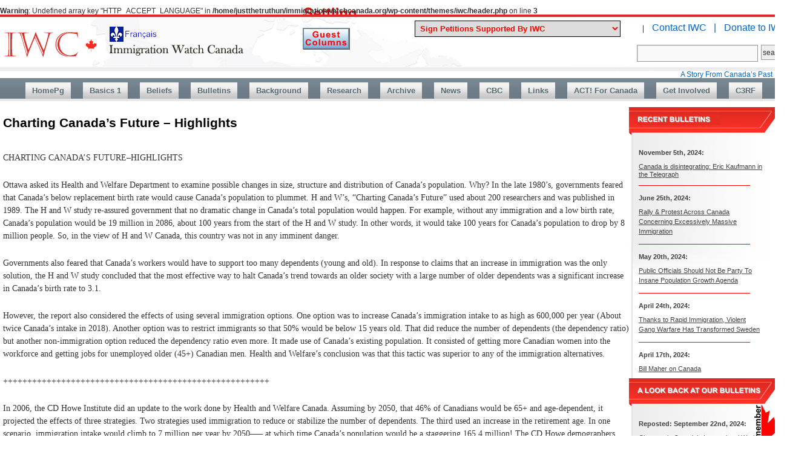

--- FILE ---
content_type: text/html; charset=UTF-8
request_url: https://immigrationwatchcanada.org/background/research/immigration/charting-canadas-future-highlights/
body_size: 51811
content:
<br />
<b>Warning</b>:  Undefined array key "HTTP_ACCEPT_LANGUAGE" in <b>/home/justthetruthun/immigrationwatchcanada.org/wp-content/themes/iwc/header.php</b> on line <b>3</b><br />
<!DOCTYPE html>
<html lang="en-US">
<head>
<meta charset="UTF-8" />
<script>

  (function(i,s,o,g,r,a,m){i['GoogleAnalyticsObject']=r;i[r]=i[r]||function(){
  (i[r].q=i[r].q||[]).push(arguments)},i[r].l=1*new Date();a=s.createElement(o),
  m=s.getElementsByTagName(o)[0];a.async=1;a.src=g;m.parentNode.insertBefore(a,m)
  })(window,document,'script','https://www.google-analytics.com/analytics.js','ga');

  ga('create', 'UA-84495713-1', 'auto');
  ga('send', 'pageview');

if(false){
 window.location="https://www.immigrationwatchcanada.org/immigration-watch-canada-une-feuille-francais/";
}

   
</script>
<title>  Charting Canada&#8217;s Future &#8211; Highlights	</title>
<link rel="profile" href="https://gmpg.org/xfn/11" />
<link rel="stylesheet" type="text/css" media="all" href="https://immigrationwatchcanada.org/wp-content/themes/iwc/style.css" />
<link rel="stylesheet" type="text/css" media="all" href="https://immigrationwatchcanada.org/wp-content/themes/iwc/style2.css" />
<link rel="pingback" href="https://immigrationwatchcanada.org/xmlrpc.php" />
<meta name='robots' content='max-image-preview:large' />
	<style>img:is([sizes="auto" i], [sizes^="auto," i]) { contain-intrinsic-size: 3000px 1500px }</style>
	<link rel='dns-prefetch' href='//secure.gravatar.com' />
<link rel='dns-prefetch' href='//stats.wp.com' />
<link rel='dns-prefetch' href='//v0.wordpress.com' />
<link rel="alternate" type="application/rss+xml" title="Immigration Watch Canada &raquo; Feed" href="https://immigrationwatchcanada.org/feed/" />
<link rel="alternate" type="application/rss+xml" title="Immigration Watch Canada &raquo; Comments Feed" href="https://immigrationwatchcanada.org/comments/feed/" />
<link rel="alternate" type="application/rss+xml" title="Immigration Watch Canada &raquo; Charting Canada&#8217;s Future &#8211; Highlights Comments Feed" href="https://immigrationwatchcanada.org/background/research/immigration/charting-canadas-future-highlights/feed/" />
<script type="text/javascript">
/* <![CDATA[ */
window._wpemojiSettings = {"baseUrl":"https:\/\/s.w.org\/images\/core\/emoji\/15.0.3\/72x72\/","ext":".png","svgUrl":"https:\/\/s.w.org\/images\/core\/emoji\/15.0.3\/svg\/","svgExt":".svg","source":{"concatemoji":"https:\/\/immigrationwatchcanada.org\/wp-includes\/js\/wp-emoji-release.min.js?ver=6.7.1"}};
/*! This file is auto-generated */
!function(i,n){var o,s,e;function c(e){try{var t={supportTests:e,timestamp:(new Date).valueOf()};sessionStorage.setItem(o,JSON.stringify(t))}catch(e){}}function p(e,t,n){e.clearRect(0,0,e.canvas.width,e.canvas.height),e.fillText(t,0,0);var t=new Uint32Array(e.getImageData(0,0,e.canvas.width,e.canvas.height).data),r=(e.clearRect(0,0,e.canvas.width,e.canvas.height),e.fillText(n,0,0),new Uint32Array(e.getImageData(0,0,e.canvas.width,e.canvas.height).data));return t.every(function(e,t){return e===r[t]})}function u(e,t,n){switch(t){case"flag":return n(e,"\ud83c\udff3\ufe0f\u200d\u26a7\ufe0f","\ud83c\udff3\ufe0f\u200b\u26a7\ufe0f")?!1:!n(e,"\ud83c\uddfa\ud83c\uddf3","\ud83c\uddfa\u200b\ud83c\uddf3")&&!n(e,"\ud83c\udff4\udb40\udc67\udb40\udc62\udb40\udc65\udb40\udc6e\udb40\udc67\udb40\udc7f","\ud83c\udff4\u200b\udb40\udc67\u200b\udb40\udc62\u200b\udb40\udc65\u200b\udb40\udc6e\u200b\udb40\udc67\u200b\udb40\udc7f");case"emoji":return!n(e,"\ud83d\udc26\u200d\u2b1b","\ud83d\udc26\u200b\u2b1b")}return!1}function f(e,t,n){var r="undefined"!=typeof WorkerGlobalScope&&self instanceof WorkerGlobalScope?new OffscreenCanvas(300,150):i.createElement("canvas"),a=r.getContext("2d",{willReadFrequently:!0}),o=(a.textBaseline="top",a.font="600 32px Arial",{});return e.forEach(function(e){o[e]=t(a,e,n)}),o}function t(e){var t=i.createElement("script");t.src=e,t.defer=!0,i.head.appendChild(t)}"undefined"!=typeof Promise&&(o="wpEmojiSettingsSupports",s=["flag","emoji"],n.supports={everything:!0,everythingExceptFlag:!0},e=new Promise(function(e){i.addEventListener("DOMContentLoaded",e,{once:!0})}),new Promise(function(t){var n=function(){try{var e=JSON.parse(sessionStorage.getItem(o));if("object"==typeof e&&"number"==typeof e.timestamp&&(new Date).valueOf()<e.timestamp+604800&&"object"==typeof e.supportTests)return e.supportTests}catch(e){}return null}();if(!n){if("undefined"!=typeof Worker&&"undefined"!=typeof OffscreenCanvas&&"undefined"!=typeof URL&&URL.createObjectURL&&"undefined"!=typeof Blob)try{var e="postMessage("+f.toString()+"("+[JSON.stringify(s),u.toString(),p.toString()].join(",")+"));",r=new Blob([e],{type:"text/javascript"}),a=new Worker(URL.createObjectURL(r),{name:"wpTestEmojiSupports"});return void(a.onmessage=function(e){c(n=e.data),a.terminate(),t(n)})}catch(e){}c(n=f(s,u,p))}t(n)}).then(function(e){for(var t in e)n.supports[t]=e[t],n.supports.everything=n.supports.everything&&n.supports[t],"flag"!==t&&(n.supports.everythingExceptFlag=n.supports.everythingExceptFlag&&n.supports[t]);n.supports.everythingExceptFlag=n.supports.everythingExceptFlag&&!n.supports.flag,n.DOMReady=!1,n.readyCallback=function(){n.DOMReady=!0}}).then(function(){return e}).then(function(){var e;n.supports.everything||(n.readyCallback(),(e=n.source||{}).concatemoji?t(e.concatemoji):e.wpemoji&&e.twemoji&&(t(e.twemoji),t(e.wpemoji)))}))}((window,document),window._wpemojiSettings);
/* ]]> */
</script>

<style id='wp-emoji-styles-inline-css' type='text/css'>

	img.wp-smiley, img.emoji {
		display: inline !important;
		border: none !important;
		box-shadow: none !important;
		height: 1em !important;
		width: 1em !important;
		margin: 0 0.07em !important;
		vertical-align: -0.1em !important;
		background: none !important;
		padding: 0 !important;
	}
</style>
<link rel='stylesheet' id='wp-block-library-css' href='https://immigrationwatchcanada.org/wp-includes/css/dist/block-library/style.min.css?ver=6.7.1' type='text/css' media='all' />
<link rel='stylesheet' id='mediaelement-css' href='https://immigrationwatchcanada.org/wp-includes/js/mediaelement/mediaelementplayer-legacy.min.css?ver=4.2.17' type='text/css' media='all' />
<link rel='stylesheet' id='wp-mediaelement-css' href='https://immigrationwatchcanada.org/wp-includes/js/mediaelement/wp-mediaelement.min.css?ver=6.7.1' type='text/css' media='all' />
<style id='jetpack-sharing-buttons-style-inline-css' type='text/css'>
.jetpack-sharing-buttons__services-list{display:flex;flex-direction:row;flex-wrap:wrap;gap:0;list-style-type:none;margin:5px;padding:0}.jetpack-sharing-buttons__services-list.has-small-icon-size{font-size:12px}.jetpack-sharing-buttons__services-list.has-normal-icon-size{font-size:16px}.jetpack-sharing-buttons__services-list.has-large-icon-size{font-size:24px}.jetpack-sharing-buttons__services-list.has-huge-icon-size{font-size:36px}@media print{.jetpack-sharing-buttons__services-list{display:none!important}}.editor-styles-wrapper .wp-block-jetpack-sharing-buttons{gap:0;padding-inline-start:0}ul.jetpack-sharing-buttons__services-list.has-background{padding:1.25em 2.375em}
</style>
<style id='classic-theme-styles-inline-css' type='text/css'>
/*! This file is auto-generated */
.wp-block-button__link{color:#fff;background-color:#32373c;border-radius:9999px;box-shadow:none;text-decoration:none;padding:calc(.667em + 2px) calc(1.333em + 2px);font-size:1.125em}.wp-block-file__button{background:#32373c;color:#fff;text-decoration:none}
</style>
<style id='global-styles-inline-css' type='text/css'>
:root{--wp--preset--aspect-ratio--square: 1;--wp--preset--aspect-ratio--4-3: 4/3;--wp--preset--aspect-ratio--3-4: 3/4;--wp--preset--aspect-ratio--3-2: 3/2;--wp--preset--aspect-ratio--2-3: 2/3;--wp--preset--aspect-ratio--16-9: 16/9;--wp--preset--aspect-ratio--9-16: 9/16;--wp--preset--color--black: #000000;--wp--preset--color--cyan-bluish-gray: #abb8c3;--wp--preset--color--white: #ffffff;--wp--preset--color--pale-pink: #f78da7;--wp--preset--color--vivid-red: #cf2e2e;--wp--preset--color--luminous-vivid-orange: #ff6900;--wp--preset--color--luminous-vivid-amber: #fcb900;--wp--preset--color--light-green-cyan: #7bdcb5;--wp--preset--color--vivid-green-cyan: #00d084;--wp--preset--color--pale-cyan-blue: #8ed1fc;--wp--preset--color--vivid-cyan-blue: #0693e3;--wp--preset--color--vivid-purple: #9b51e0;--wp--preset--gradient--vivid-cyan-blue-to-vivid-purple: linear-gradient(135deg,rgba(6,147,227,1) 0%,rgb(155,81,224) 100%);--wp--preset--gradient--light-green-cyan-to-vivid-green-cyan: linear-gradient(135deg,rgb(122,220,180) 0%,rgb(0,208,130) 100%);--wp--preset--gradient--luminous-vivid-amber-to-luminous-vivid-orange: linear-gradient(135deg,rgba(252,185,0,1) 0%,rgba(255,105,0,1) 100%);--wp--preset--gradient--luminous-vivid-orange-to-vivid-red: linear-gradient(135deg,rgba(255,105,0,1) 0%,rgb(207,46,46) 100%);--wp--preset--gradient--very-light-gray-to-cyan-bluish-gray: linear-gradient(135deg,rgb(238,238,238) 0%,rgb(169,184,195) 100%);--wp--preset--gradient--cool-to-warm-spectrum: linear-gradient(135deg,rgb(74,234,220) 0%,rgb(151,120,209) 20%,rgb(207,42,186) 40%,rgb(238,44,130) 60%,rgb(251,105,98) 80%,rgb(254,248,76) 100%);--wp--preset--gradient--blush-light-purple: linear-gradient(135deg,rgb(255,206,236) 0%,rgb(152,150,240) 100%);--wp--preset--gradient--blush-bordeaux: linear-gradient(135deg,rgb(254,205,165) 0%,rgb(254,45,45) 50%,rgb(107,0,62) 100%);--wp--preset--gradient--luminous-dusk: linear-gradient(135deg,rgb(255,203,112) 0%,rgb(199,81,192) 50%,rgb(65,88,208) 100%);--wp--preset--gradient--pale-ocean: linear-gradient(135deg,rgb(255,245,203) 0%,rgb(182,227,212) 50%,rgb(51,167,181) 100%);--wp--preset--gradient--electric-grass: linear-gradient(135deg,rgb(202,248,128) 0%,rgb(113,206,126) 100%);--wp--preset--gradient--midnight: linear-gradient(135deg,rgb(2,3,129) 0%,rgb(40,116,252) 100%);--wp--preset--font-size--small: 13px;--wp--preset--font-size--medium: 20px;--wp--preset--font-size--large: 36px;--wp--preset--font-size--x-large: 42px;--wp--preset--spacing--20: 0.44rem;--wp--preset--spacing--30: 0.67rem;--wp--preset--spacing--40: 1rem;--wp--preset--spacing--50: 1.5rem;--wp--preset--spacing--60: 2.25rem;--wp--preset--spacing--70: 3.38rem;--wp--preset--spacing--80: 5.06rem;--wp--preset--shadow--natural: 6px 6px 9px rgba(0, 0, 0, 0.2);--wp--preset--shadow--deep: 12px 12px 50px rgba(0, 0, 0, 0.4);--wp--preset--shadow--sharp: 6px 6px 0px rgba(0, 0, 0, 0.2);--wp--preset--shadow--outlined: 6px 6px 0px -3px rgba(255, 255, 255, 1), 6px 6px rgba(0, 0, 0, 1);--wp--preset--shadow--crisp: 6px 6px 0px rgba(0, 0, 0, 1);}:where(.is-layout-flex){gap: 0.5em;}:where(.is-layout-grid){gap: 0.5em;}body .is-layout-flex{display: flex;}.is-layout-flex{flex-wrap: wrap;align-items: center;}.is-layout-flex > :is(*, div){margin: 0;}body .is-layout-grid{display: grid;}.is-layout-grid > :is(*, div){margin: 0;}:where(.wp-block-columns.is-layout-flex){gap: 2em;}:where(.wp-block-columns.is-layout-grid){gap: 2em;}:where(.wp-block-post-template.is-layout-flex){gap: 1.25em;}:where(.wp-block-post-template.is-layout-grid){gap: 1.25em;}.has-black-color{color: var(--wp--preset--color--black) !important;}.has-cyan-bluish-gray-color{color: var(--wp--preset--color--cyan-bluish-gray) !important;}.has-white-color{color: var(--wp--preset--color--white) !important;}.has-pale-pink-color{color: var(--wp--preset--color--pale-pink) !important;}.has-vivid-red-color{color: var(--wp--preset--color--vivid-red) !important;}.has-luminous-vivid-orange-color{color: var(--wp--preset--color--luminous-vivid-orange) !important;}.has-luminous-vivid-amber-color{color: var(--wp--preset--color--luminous-vivid-amber) !important;}.has-light-green-cyan-color{color: var(--wp--preset--color--light-green-cyan) !important;}.has-vivid-green-cyan-color{color: var(--wp--preset--color--vivid-green-cyan) !important;}.has-pale-cyan-blue-color{color: var(--wp--preset--color--pale-cyan-blue) !important;}.has-vivid-cyan-blue-color{color: var(--wp--preset--color--vivid-cyan-blue) !important;}.has-vivid-purple-color{color: var(--wp--preset--color--vivid-purple) !important;}.has-black-background-color{background-color: var(--wp--preset--color--black) !important;}.has-cyan-bluish-gray-background-color{background-color: var(--wp--preset--color--cyan-bluish-gray) !important;}.has-white-background-color{background-color: var(--wp--preset--color--white) !important;}.has-pale-pink-background-color{background-color: var(--wp--preset--color--pale-pink) !important;}.has-vivid-red-background-color{background-color: var(--wp--preset--color--vivid-red) !important;}.has-luminous-vivid-orange-background-color{background-color: var(--wp--preset--color--luminous-vivid-orange) !important;}.has-luminous-vivid-amber-background-color{background-color: var(--wp--preset--color--luminous-vivid-amber) !important;}.has-light-green-cyan-background-color{background-color: var(--wp--preset--color--light-green-cyan) !important;}.has-vivid-green-cyan-background-color{background-color: var(--wp--preset--color--vivid-green-cyan) !important;}.has-pale-cyan-blue-background-color{background-color: var(--wp--preset--color--pale-cyan-blue) !important;}.has-vivid-cyan-blue-background-color{background-color: var(--wp--preset--color--vivid-cyan-blue) !important;}.has-vivid-purple-background-color{background-color: var(--wp--preset--color--vivid-purple) !important;}.has-black-border-color{border-color: var(--wp--preset--color--black) !important;}.has-cyan-bluish-gray-border-color{border-color: var(--wp--preset--color--cyan-bluish-gray) !important;}.has-white-border-color{border-color: var(--wp--preset--color--white) !important;}.has-pale-pink-border-color{border-color: var(--wp--preset--color--pale-pink) !important;}.has-vivid-red-border-color{border-color: var(--wp--preset--color--vivid-red) !important;}.has-luminous-vivid-orange-border-color{border-color: var(--wp--preset--color--luminous-vivid-orange) !important;}.has-luminous-vivid-amber-border-color{border-color: var(--wp--preset--color--luminous-vivid-amber) !important;}.has-light-green-cyan-border-color{border-color: var(--wp--preset--color--light-green-cyan) !important;}.has-vivid-green-cyan-border-color{border-color: var(--wp--preset--color--vivid-green-cyan) !important;}.has-pale-cyan-blue-border-color{border-color: var(--wp--preset--color--pale-cyan-blue) !important;}.has-vivid-cyan-blue-border-color{border-color: var(--wp--preset--color--vivid-cyan-blue) !important;}.has-vivid-purple-border-color{border-color: var(--wp--preset--color--vivid-purple) !important;}.has-vivid-cyan-blue-to-vivid-purple-gradient-background{background: var(--wp--preset--gradient--vivid-cyan-blue-to-vivid-purple) !important;}.has-light-green-cyan-to-vivid-green-cyan-gradient-background{background: var(--wp--preset--gradient--light-green-cyan-to-vivid-green-cyan) !important;}.has-luminous-vivid-amber-to-luminous-vivid-orange-gradient-background{background: var(--wp--preset--gradient--luminous-vivid-amber-to-luminous-vivid-orange) !important;}.has-luminous-vivid-orange-to-vivid-red-gradient-background{background: var(--wp--preset--gradient--luminous-vivid-orange-to-vivid-red) !important;}.has-very-light-gray-to-cyan-bluish-gray-gradient-background{background: var(--wp--preset--gradient--very-light-gray-to-cyan-bluish-gray) !important;}.has-cool-to-warm-spectrum-gradient-background{background: var(--wp--preset--gradient--cool-to-warm-spectrum) !important;}.has-blush-light-purple-gradient-background{background: var(--wp--preset--gradient--blush-light-purple) !important;}.has-blush-bordeaux-gradient-background{background: var(--wp--preset--gradient--blush-bordeaux) !important;}.has-luminous-dusk-gradient-background{background: var(--wp--preset--gradient--luminous-dusk) !important;}.has-pale-ocean-gradient-background{background: var(--wp--preset--gradient--pale-ocean) !important;}.has-electric-grass-gradient-background{background: var(--wp--preset--gradient--electric-grass) !important;}.has-midnight-gradient-background{background: var(--wp--preset--gradient--midnight) !important;}.has-small-font-size{font-size: var(--wp--preset--font-size--small) !important;}.has-medium-font-size{font-size: var(--wp--preset--font-size--medium) !important;}.has-large-font-size{font-size: var(--wp--preset--font-size--large) !important;}.has-x-large-font-size{font-size: var(--wp--preset--font-size--x-large) !important;}
:where(.wp-block-post-template.is-layout-flex){gap: 1.25em;}:where(.wp-block-post-template.is-layout-grid){gap: 1.25em;}
:where(.wp-block-columns.is-layout-flex){gap: 2em;}:where(.wp-block-columns.is-layout-grid){gap: 2em;}
:root :where(.wp-block-pullquote){font-size: 1.5em;line-height: 1.6;}
</style>
<link rel='stylesheet' id='ditty-news-ticker-font-css' href='https://immigrationwatchcanada.org/wp-content/plugins/ditty-news-ticker/legacy/inc/static/libs/fontastic/styles.css?ver=3.1.59' type='text/css' media='all' />
<link rel='stylesheet' id='ditty-news-ticker-css' href='https://immigrationwatchcanada.org/wp-content/plugins/ditty-news-ticker/legacy/inc/static/css/style.css?ver=3.1.59' type='text/css' media='all' />
<link rel='stylesheet' id='ditty-displays-css' href='https://immigrationwatchcanada.org/wp-content/plugins/ditty-news-ticker/build/dittyDisplays.css?ver=3.1.59' type='text/css' media='all' />
<link rel='stylesheet' id='ditty-fontawesome-css' href='https://immigrationwatchcanada.org/wp-content/plugins/ditty-news-ticker/includes/libs/fontawesome-6.4.0/css/all.css?ver=6.4.0' type='text/css' media='' />
<script type="text/javascript" src="https://immigrationwatchcanada.org/wp-includes/js/jquery/jquery.min.js?ver=3.7.1" id="jquery-core-js"></script>
<script type="text/javascript" src="https://immigrationwatchcanada.org/wp-includes/js/jquery/jquery-migrate.min.js?ver=3.4.1" id="jquery-migrate-js"></script>
<link rel="https://api.w.org/" href="https://immigrationwatchcanada.org/wp-json/" /><link rel="alternate" title="JSON" type="application/json" href="https://immigrationwatchcanada.org/wp-json/wp/v2/pages/6084" /><link rel="EditURI" type="application/rsd+xml" title="RSD" href="https://immigrationwatchcanada.org/xmlrpc.php?rsd" />
<meta name="generator" content="WordPress 6.7.1" />
<link rel="canonical" href="https://immigrationwatchcanada.org/background/research/immigration/charting-canadas-future-highlights/" />
<link rel='shortlink' href='https://wp.me/Pa4As5-1A8' />
<link rel="alternate" title="oEmbed (JSON)" type="application/json+oembed" href="https://immigrationwatchcanada.org/wp-json/oembed/1.0/embed?url=https%3A%2F%2Fimmigrationwatchcanada.org%2Fbackground%2Fresearch%2Fimmigration%2Fcharting-canadas-future-highlights%2F" />
<link rel="alternate" title="oEmbed (XML)" type="text/xml+oembed" href="https://immigrationwatchcanada.org/wp-json/oembed/1.0/embed?url=https%3A%2F%2Fimmigrationwatchcanada.org%2Fbackground%2Fresearch%2Fimmigration%2Fcharting-canadas-future-highlights%2F&#038;format=xml" />
	<style>img#wpstats{display:none}</style>
		<style type="text/css" id="custom-background-css">
body.custom-background { background-image: url("https://immigrationwatchcanada.org/wp-content/uploads/2021/01/immigration-rates-in-canada-to-2019-labels-b.jpg"); background-position: left top; background-size: auto; background-repeat: repeat; background-attachment: scroll; }
</style>
	
<!-- Jetpack Open Graph Tags -->
<meta property="og:type" content="article" />
<meta property="og:title" content="Charting Canada&#8217;s Future &#8211; Highlights" />
<meta property="og:url" content="https://immigrationwatchcanada.org/background/research/immigration/charting-canadas-future-highlights/" />
<meta property="og:description" content="CHARTING CANADA&#8217;S FUTURE&#8211;HIGHLIGHTS Ottawa asked its Health and Welfare Department to examine possible changes in size, structure and distribution of Canada&#8217;s population. Why? In …" />
<meta property="article:published_time" content="2010-11-03T16:34:25+00:00" />
<meta property="article:modified_time" content="2018-04-20T20:48:10+00:00" />
<meta property="og:site_name" content="Immigration Watch Canada" />
<meta property="og:image" content="https://s0.wp.com/i/blank.jpg" />
<meta property="og:image:width" content="200" />
<meta property="og:image:height" content="200" />
<meta property="og:image:alt" content="" />
<meta property="og:locale" content="en_US" />
<meta name="twitter:text:title" content="Charting Canada&#8217;s Future &#8211; Highlights" />
<meta name="twitter:card" content="summary" />

<!-- End Jetpack Open Graph Tags -->

<script>
function gotopg(v){
	var loc="";
	if(v.value=="0" || v.value=="line1" || v.value=="line2"){
	   return false
	   }
	else if(v.value=="archive"){
			loc="https://immigrationwatchcanada.org/2017/12/16/petitions-iwc-supports/";
}

	
else if(v.value=="43"){
  loc="https://citizengo.org/en-ca/rf/209226-stop-harassing-caroline?dr=11304775%3A%3A24ffbe162f8e546c2f199d85eabb2489";	
}
else if(v.value=="42"){
  loc="https://www.rebelnews.com/petition_kick_them_out";	
}
else if(v.value=="41"){
	   if(window.open("https://citizengo.org/en-ca/node/205751?dr=6133087::8b54f7aaf50de08aed66c8a99b7892d0&utm_source=em&utm_medium=e-mail&utm_content=em_link1&utm_campaign=EN_CA-2021-12-22-Local-NA-JSC-205751-No_Vaccine_Mandate_for_Churche.01_AA_Launch&mkt_tok=OTA3LU9EWS0wNTEAAAGBr5CVz-n1JuBepXHSHYH8fA5qgWYITb_f3soy9tbWQGi4mkqU6JjtJ5wDhN1QDuWV3UA7cfH_HYKmXDqtvRXzBDWhnJTpVB9DKDGaEPr0GDdpMBzk")){
		    window.open("https://citizengo.org/en-ca/node/205751?dr=6133087::8b54f7aaf50de08aed66c8a99b7892d0&utm_source=em&utm_medium=e-mail&utm_content=em_link1&utm_campaign=EN_CA-2021-12-22-Local-NA-JSC-205751-No_Vaccine_Mandate_for_Churche.01_AA_Launch&mkt_tok=OTA3LU9EWS0wNTEAAAGBr5CVz-n1JuBepXHSHYH8fA5qgWYITb_f3soy9tbWQGi4mkqU6JjtJ5wDhN1QDuWV3UA7cfH_HYKmXDqtvRXzBDWhnJTpVB9DKDGaEPr0GDdpMBzk");
	   }
	   else{
	     loc="https://citizengo.org/en-ca/node/205751?dr=6133087::8b54f7aaf50de08aed66c8a99b7892d0&utm_source=em&utm_medium=e-mail&utm_content=em_link1&utm_campaign=EN_CA-2021-12-22-Local-NA-JSC-205751-No_Vaccine_Mandate_for_Churche.01_AA_Launch&mkt_tok=OTA3LU9EWS0wNTEAAAGBr5CVz-n1JuBepXHSHYH8fA5qgWYITb_f3soy9tbWQGi4mkqU6JjtJ5wDhN1QDuWV3UA7cfH_HYKmXDqtvRXzBDWhnJTpVB9DKDGaEPr0GDdpMBzk";	
	   }
}

	
else if(v.value=="40"){
	   if(window.open("https://www.rebelnews.com/save_our_churches?utm_campaign=dh_saveourchurches_7_21_21&utm_medium=email&utm_source=therebel")){
		    window.open("https://www.rebelnews.com/save_our_churches?utm_campaign=dh_saveourchurches_7_21_21&utm_medium=email&utm_source=therebel");
	   }
	   else{
	     loc="https://www.rebelnews.com/save_our_churches?utm_campaign=dh_saveourchurches_7_21_21&utm_medium=email&utm_source=therebel";	
	   }
}

else if(v.value=="39"){
	   if(window.open("https://www.peoplespartyofcanada.ca/freedom-of-expression")){
		    window.open("https://www.peoplespartyofcanada.ca/freedom-of-expression");
	   }
	   else{
	     loc="https://www.peoplespartyofcanada.ca/freedom-of-expression";	
	   }
}
else if(v.value=="38"){
  loc="https://docs.google.com/forms/d/e/1FAIpQLSe519earttetLIk7GDr7xAvu65w_S0_QOCfa2dUMalpubLAwA/viewform?gxids=7628";	
}
else if(v.value=="37"){
  loc="https://www.rebelnews.com/free_pastor_james_petition?utm_campaign=sgr_bail_3_5_21&utm_medium=email&utm_source=therebel";		
}
else if(v.value=="36"){
  loc="https://freeroots.com/go/togetherisbetter-act";		
}
else if(v.value=="35"){
  loc="https://action.openmedia.org/page/76030/petition/1";		
}
else if(v.value=="34"){
  loc="https://www.change.org/p/mcgill-university-principal-and-vice-chancellor-fortier-mcgill-must-defend-prof-salzman-and-academic-freedom";		
}
else if(v.value=="33"){
  loc="https://www.rebelnews.com/ban_huawei";		
}
else if(v.value=="32"){
  loc="https://www.rebelnews.com/no_chinese_sister_cities_petition?utm_campaign=kb_sistercity_9_22_20&utm_medium=email&utm_source=therebel";		
}
else if(v.value=="31"){
  loc="https://www.citizengo.org/en/181555-unseal-document-exposing-conservative-extremists-political-entryism";		
}
else if(v.value=="30"){
  loc="https://petitions.ourcommons.ca/en/Petition/Details?Petition=e-2451&fbclid=IwAR0lXoAn5quEYKYlloO8HYGrvEaIjG89kDe8Cgc4-KkJiTVd5icjUsnczVE";		
} 
else if(v.value=="29"){
  loc="https://www.peoplespartyofcanada.ca/let_s_ban_antifa_in_canada?utm_campaign=ppc03062020_en2&utm_medium=email&utm_source=maximebernier";		
}
else if(v.value=="28"){
  loc="https://www.nobroadcastprayers.com/";		
}
else if(v.value=="27"){
  loc="https://www.truenorthinitiative.com/make_china_pay";		
}
else if(v.value=="26"){
  loc="https://www.peoplespartyofcanada.ca/let_s_have_a_moratorium_on_immigration?utm_campaign=ppc22042020_en2&utm_medium=email&utm_source=maximebernier";		
}
	
else if(v.value=="25"){
  loc="https://www.rebelnews.com/fire_theresa_tam?utm_campaign=el_fire_tam_unopened&utm_medium=email&utm_source=therebel";
}

else if(v.value=="24"){
  loc="https://erinotoole.ca/protectcanadians/?aud=borderpetition&fbclid=IwAR3jphIOLvvyXBPTxCjYcMDfNGoZCe0-qCcexvQrli0ZUrXrXB-wsgdg1gY";		
}

else if(v.value=="23"){
  loc="https://www.campaignlifecoalition.com/petition/page/1/id/32";		
}

else if(v.value=="22"){
  loc="https://www.rebelnews.com/support-don-cherry-petition";		
}

else if(v.value=="21"){
  loc="https://www.truenorthinitiative.com/i_stand_with_don_cherry?recruiter_id=56557";		
}

else if(v.value=="20"){
  loc="https://www.rebelnews.com/protect-our-poppies-petition?utm_campaign=kb_protect_our_poppies&utm_medium=email&utm_source=therebel";		
}
else if(v.value=="19"){
  loc="https://ca.news.yahoo.com/immigration-canada-threat-200226920.html";		
}
	
else if(v.value=="18"){
  loc="https://www.peoplespartyofcanada.ca/get_max_in_the_debates";		
}

else if(v.value=="17"){
  loc="https://www.citizengo.org/en/signit/169743/view";		
}
else if(v.value=="16"){
  loc="https://petitions.ourcommons.ca/en/Petition/Details?Petition=e-2073&fbclid=IwAR3XFtPsVJv9l9N5Nn5aGKZL3kvhusb6diOO4G4bsbaUBl4YFsmVQlNTKrU";		
}

else if(v.value=="13"){
  loc="https://www.citizengo.org/en/node/167676?m=5&tcid=52901477";		
}
else if(v.value=="14"){
  loc="https://citizengo.org/en-ca/167818-stop-islamic-party-ontario-and-investigate-conspiring-commit-treason?m=5";		
}
else if(v.value=="15"){
  loc="https://www.citizengo.org/en-ca/168130-please-do-not-approve-islamic-centres-request-prayer-spaces";		
}
if(loc!=""){
    window.location=loc;
   }

////
}

var opnBoxes={"evadingtaxes":false,"tfw":false,"embassy":false,"mps":false,"ministry":false,"borderservices":false,"refugeeboard":false,"marriage":false,}
function showbox(id){

  for(var key in opnBoxes){ // close all opened boxes
    if(key == id){
      continue;
    }
	   document.getElementById(key).style.display="none";
	   document.getElementById(key+'Ar').innerHTML="&#9660;";
	   opnBoxes[key]=false;  
  }

 if(opnBoxes[id] == false){
   document.getElementById(id).style.display="block";
   document.getElementById(id+'Ar').innerHTML="&#9650;";
   opnBoxes[id]=true;
 }
 else{
   document.getElementById(id).style.display="none";
   document.getElementById(id+'Ar').innerHTML="&#9660;";
   opnBoxes[id]=false;
 }
////
}
	
guestcolbtn = new Image();
guestcolbtn.src = "/wp-content/uploads/2024/05/guest-columns-btn.png";
guestcolbtnH = new Image();
guestcolbtnH.src = "/wp-content/uploads/2024/05/guest-columns-btn-h.png";
	
</script>

</head>

<body class="page-template-default page page-id-6084 page-child parent-pageid-6082 custom-background">
<div id="wrapper" class="hfeed">
<div id="page" class="clearfix">
<map name="toplogo">
<area  alt="Immigration Watch en Français" title="Voir en français" id="toplogolang" href="https://immigrationwatchcanada.org/immigration-watch-canada-une-feuille-francais/" shape="rect" coords="173,0,269,31" style="outline:none;" target="_self"     />
<area shape="rect" coords="403,54,405,56" alt="Image Map" style="outline:none;" title="Image Map" href="https://immigrationwatchcanada.org/" />
</map>
			<div id="branding" role="banner">
				<div id="logo"><a href="https://immigrationwatchcanada.org"><img id="toplogo" usemap="#toplogo" src="https://immigrationwatchcanada.org/wp-content/themes/iwc/images/logo2.png" width="405" height="56" alt="Immigration Watch Canada - serving the needs and interests of Canada's own citizens"></a></div>

                <ul id="links">
                <li><form name="petitionSelect" style="display:inline-block"><img src="https://immigrationwatchcanada.org/wp-content/uploads/images/urgent-petition-flash22_10.gif" style="display:none;position:relative;top:11px;width:77px;height:29px;padding-right:8px"><select name="petitions" id="petitions" style="display:inline !important;font-weight:bold;color:#f00;border:solid #000 1px;padding:4px 4px;width:340px" onchange="gotopg(this)" >
                  <option style="font-weight:bold;color:#000 !important">Sign Petitions Supported By IWC</option>
				  <option value="line1" style="border-bottom:solid #000 1px !important;color:#000 !important">-----------------------------------------------</option>
				  <option value="43">Stop Harassing Champion of Freedom Caroline Farrow</option>
				  <option value="42">Kick out Chinese Surveillance Outposts That Have No Justification to be in Canada</option>
				  <option value="41">Don't Let Quebec Premier Legault Impose His Tyranny on our Churches</option>
				  <option value="40">Save Our Churches From More Arson</option>
				  <option value="39">Protecting Canadians from Censorship and Discrimination</option>
				  <option value="38">Stop the Censorship Bill & Protect Free Speech</option>
				  <option value="37">Free Pastor James: take a stand against the tyrannical COVID enforcement</option>
				  <option value="36">Let's Remind Coke: Together IS Better!</option>
				  <option value="35">Bell, Telus, and Rogers: COVID aid is for workers, NOT shareholders!</option>
				  <option value="34">McGill Must Defend Prof. Salzman and Academic Freedom</option>
				  <option value="33">Ban Huawei</option>
				  <option value="32">End Chinese Sister Cities</option>
				  <option value="31">Unseal Document Exposing Conservative Extremism</option>
				  <option value="30">Sign Petition to the End the scam of Birth 'Tourism'</option>
				  <option value="29">Let's Ban Antifa in Candada!</option>
				  <option value="28">Stop Islamic Call To Prayer in Mississauga!</option>
				  <option value="27">Make China pay [for their Deceit regarding the Coronavirus]!</option>
				  <option value="26">Let’s have a Moratorium on Immigration</option>
				  <option value="25">FIRE Canada's Chief Public Health Officer DR. THERESA TAM</option>	
				  <option value="24">Shutdown Illegal Border Crossing Now!</option>
				  <option value="23">Helping LGBT Individuals Change Is Not a Crime!</option>
				  <option value="22">Rebel News Petition: Support Don Cherry</option>
				  <option value="line1b" style="color:#f00"> &#9650; Please Sign Both &#9660;</option>
				  <option value="21">TRUE NORTH Petition: Protest the firing of Don Cherry for his comments in support of the Poppy!</option>
				  <option value="20">PROTECT OUR POPPIES: Grade 11 student kicked out of school after defending red & black poppy!</option>
				  <option value="19">Do you think "mass immigration" is a real threat for Canada</option>
				  <option value="18">Get Maxime Bernier in the federal election debates!</option>
				  <option value="17">Say "NO" to a "Day Against Islamophobia" in Ontario</option>
				  <option value="16">Launch a public inquiry into money laundering and corruption in British Columbia</option>
				  <option value="15">No to the Islamic Centre's Request for Prayer Spaces in Toronto Subways</option>
				  <option value="14">Stop! the Islamic Party of Ontario</option>
				  <option value="13">Say NO to a "Gay" Loonie!</option>
				  <option value="line2" style="border-bottom:solid #000 1px !important;color:#000 !important">---------------------------------------------</option>
				  <option value="archive" style="font-weight:bold;color:#000 !important">See the results of past petitions</option>
                </select></form> &nbsp; &nbsp; &nbsp; &nbsp; &nbsp; &nbsp;|</li>
                <li><a href="https://immigrationwatchcanada.org/contact-us/">Contact IWC&nbsp; &nbsp;|</a></li>
                <li><a href="https://immigrationwatchcanada.org/take-action/donate-to-iwc/">Donate to IWC</a></li>
                </ul>
				
					<a href="/guest-columns-from-respected-authors-around-the-world/"><img src="/wp-content/uploads/2024/05/guest-columns-btn.png" style="position:absolute;top:22px;left:500px" onmouseover="this.src=guestcolbtnH.src" onmouseout="this.src=guestcolbtn.src" /></a>
				
               <div id="searchbox">
                  
    <form id="searchform" method="get" action="https://immigrationwatchcanada.org/">
      <div>
         <input type="text" name="s" id="" title="Search" />
         <input name="button" type="submit" value="search" class="submit"  />

      </div>
     </form>

                <br class="clear" />
               </div>
			</div><!-- #branding -->

<div id="mtphr-dnt-11847" class="mtphr-dnt mtphr-dnt-11847 mtphr-dnt-default mtphr-dnt-scroll mtphr-dnt-scroll-left"><div class="mtphr-dnt-wrapper mtphr-dnt-clearfix"><div class="mtphr-dnt-tick-container"><div class="mtphr-dnt-tick-contents"><div class="mtphr-dnt-tick mtphr-dnt-default-tick mtphr-dnt-clearfix "><a href="http://www.cbc.ca/news/canada/edmonton/throwback-thursday-edmonton-anti-immigration-protest-1.4222520" target="_blank">A Story From Canada&#8217;s Past : July 26, 1987: Protesters say immigration laws are too lax</a></div><div class="mtphr-dnt-tick mtphr-dnt-default-tick mtphr-dnt-clearfix "><a href="https://www.theglobeandmail.com/canada/article-top-diplomat-martin-collacott-served-in-dangerous-posts/" target="_blank">Martin Collacott, Top Diplomat and Canada&#8217;s top immigration writer and researcher, dies</a></div><div class="mtphr-dnt-tick mtphr-dnt-default-tick mtphr-dnt-clearfix "><a href="https://www.immigration.ca/all-you-need-to-know-about-canadas-new-look-passport/" target="_blank">All you need to know about Canada&#8217;s new-look passport</a></div><div class="mtphr-dnt-tick mtphr-dnt-default-tick mtphr-dnt-clearfix "><a href="https://www.cbc.ca/news/canada/montreal/plattsburgh-struggling-roxham-road-closure-1.6823298" target="_blank">Migrant struggling to be accepted to Canada </a></div><div class="mtphr-dnt-tick mtphr-dnt-default-tick mtphr-dnt-clearfix "><a href="https://www.canadianlawyermag.com/practice-areas/immigration/roxham-road-closure-does-not-address-root-causes-of-refugee-crisis-says-lev-abramovich/376108" target="_blank">Roxham Road closure does not address root causes of refugee crisis, says Lev Abramovich</a></div><div class="mtphr-dnt-tick mtphr-dnt-default-tick mtphr-dnt-clearfix "><a href="https://www.moneycontrol.com/news/immigration/immigration-central-canada-to-deport-700-indian-students-due-to-fake-admission-letters-10542421.html" target="_blank">Canada to deport 700 Indian students due  to fake admission letters </a></div><div class="mtphr-dnt-tick mtphr-dnt-default-tick mtphr-dnt-clearfix "><a href="https://www.cbc.ca/news/canada/montreal/plattsburgh-struggling-roxham-road-closure-1.6823298" target="_blank">Asylum seekers rejected by Canada end up stranded in U.S</a></div><div class="mtphr-dnt-tick mtphr-dnt-default-tick mtphr-dnt-clearfix "><a href="https://www.nsnews.com/highlights/canada-is-facing-the-largest-wave-of-ukrainian-immigration-ever-6930804" target="_blank">Canada is facing the largest wave of Ukrainian immigration ever</a></div><div class="mtphr-dnt-tick mtphr-dnt-default-tick mtphr-dnt-clearfix "><a href="https://www.theepochtimes.com/feds-spent-over-128m-on-hotels-for-roxham-road-migrants-since-2017-federal-figures_5244994.html?utm_source=MB_article_paid&#038;src_src=MB_article_paid&#038;utm_campaign=mb-2023-05-06-ca&#038;src_cmp=mb-2023-05-06-ca&#038;utm_medium=email&#038;est=%5BEMAIL_SECURE_LINK%5D" target="_blank">Feds spent over $128m on hotels for Roxham road migrants since 2017: federal figures</a></div><div class="mtphr-dnt-tick mtphr-dnt-default-tick mtphr-dnt-clearfix "><a href="https://www.reuters.com/world/americas/canadas-largest-public-sector-strike-leaves-thousands-immigration-limbo-2023-04-30/" target="_blank">Canada&#8217;s largest public sector strike leaves thousands in immigration limbo</a></div><div class="mtphr-dnt-tick mtphr-dnt-default-tick mtphr-dnt-clearfix "><a href="https://www.cimmigrationnews.com/new-brunswick-ends-canada-immigration-invitations-for-restaurant-workers-for-rest-of-year/" target="_blank">New Brunswick ends Canada immigration invitations for restaurant workers for rest of year</a></div><div class="mtphr-dnt-tick mtphr-dnt-default-tick mtphr-dnt-clearfix "><a href="https://www.youtube.com/watch?v=5-C1RSWPPKQ" target="_blank">Immigration Minister Announces New rules for Sudanese Nationals </a></div><div class="mtphr-dnt-tick mtphr-dnt-default-tick mtphr-dnt-clearfix "><a href="https://www.cbc.ca/news/canada/saskatchewan/immigrants-needed-labour-shortage-agricultural-sector-canada-1.6810442" target="_blank">Immigrants needed to face  shortage of  farmers</a></div><div class="mtphr-dnt-tick mtphr-dnt-default-tick mtphr-dnt-clearfix "><a href="https://www.justsecurity.org/86098/europe-can-show-the-united-states-and-canada-how-to-share-responsibility-for-asylum-seekers/" target="_blank">Europe can show the United states and Canada how to share responsibility for asylum seekers </a></div><div class="mtphr-dnt-tick mtphr-dnt-default-tick mtphr-dnt-clearfix "><a href="https://economictimes.indiatimes.com/nri/study/how-the-different-regions-of-canada-stack-up-for-international-students-colleges-standard-of-living-and-jobs/articleshow/99556406.cms?from=mdr" target="_blank">How the different regions of Canada stack up for international students : colleges, standard of  living and jobs, articles show</a></div><div class="mtphr-dnt-tick mtphr-dnt-default-tick mtphr-dnt-clearfix "><a href="https://www.barrons.com/articles/how-to-retire-canada-vs-us-a6f87f20" target="_blank">You thought Canada was a cheap place to retire? </a></div><div class="mtphr-dnt-tick mtphr-dnt-default-tick mtphr-dnt-clearfix "><a href="https://vancouversun.com/news/local-news/ndp-leader-jagmeet-singh-wants-to-tie-federal-funding-to-immigration-levels" target="_blank">NDP leader Jagmeet  Singh wants to tie federal funding to immigration levels</a></div><div class="mtphr-dnt-tick mtphr-dnt-default-tick mtphr-dnt-clearfix "><a href="https://www.actforcanada.ca/l/act-for-canada-newsletter-april-14-2023/" target="_blank">Indian students facing deportation</a></div><div class="mtphr-dnt-tick mtphr-dnt-default-tick mtphr-dnt-clearfix "><a href="https://visaguide.world/news/immigration-to-canada-experiences-40-increase-in-beginning-of-2023/" target="_blank">Immigration to Canada experiences 40% increase in beginning of 2023</a></div><div class="mtphr-dnt-tick mtphr-dnt-default-tick mtphr-dnt-clearfix "><a href="https://www.actforcanada.ca/l/act-for-canada-newsletter-march-31-2023/" target="_blank">Act For Canada Newsletter, March 31, 2023</a></div><div class="mtphr-dnt-tick mtphr-dnt-default-tick mtphr-dnt-clearfix "><a href="https://mail.google.com/mail/u/0/#inbox/WhctKKXwqkmqJHtrcsgGqGSQJTMHqzgjlQqfkKGnPFqbJBdctgjHxSTZDsNQTBHfhVsWJLB" target="_blank">Unless You Want to Go to Prison, Read This Before Taking Money Out of Your FAILING Bank (U.S. Article)</a></div><div class="mtphr-dnt-tick mtphr-dnt-default-tick mtphr-dnt-clearfix "><a href="https://www.telegraph.co.uk/news/2023/02/22/george-orwells-chilling-prediction-has-come-true-roald-dahl/" target="_blank">Are immigrants falling out of love with Canada?  And is it because Canadians feel the same?</a></div><div class="mtphr-dnt-tick mtphr-dnt-default-tick mtphr-dnt-clearfix "><a href="https://www.forbes.com/sites/stuartanderson/2023/03/06/indian-immigration-to-canada-has-tripled-since-2013/?sh=12e2901f5620" target="_blank">Indian immigration to Canada has tripled since 2013</a></div><div class="mtphr-dnt-tick mtphr-dnt-default-tick mtphr-dnt-clearfix "><a href="https://www.actforcanada.ca/l/act-for-canada-newsletter-march-3-2023/" target="_blank">ACT FOR CANADA Newsletter&#8211;March 3, 2023 : What happens when activists stop acting?  </a></div><div class="mtphr-dnt-tick mtphr-dnt-default-tick mtphr-dnt-clearfix "><a href="https://mail.google.com/mail/u/0/#inbox/WhctKKXpWhPvlnDDPLpfLtgkczwwMrbTDbVpxzqVLhWHNRtqRPbLVLTwFtltSPMFRsvnSLG" target="_blank">EXPLOSIVE : Trudeau financiers under CSIS investigation</a></div><div class="mtphr-dnt-tick mtphr-dnt-default-tick mtphr-dnt-clearfix "><a href="https://www.cbc.ca/news/canada/manitoba/internationally-educated-nurses-accreditation-recruitment-abroad-1.6751385" target="_blank">Internationally trained nurses who came to Canada feel forgotten as provinces recruit abroad</a></div><div class="mtphr-dnt-tick mtphr-dnt-default-tick mtphr-dnt-clearfix "><a href="https://cis.org/North/Canada-Takes-Proportionately-Four-Times-Many-Legal-Immigrants-US" target="_blank">Canada Takes In Proportionately Four Times  As Many Legal Immigrants As US</a></div><div class="mtphr-dnt-tick mtphr-dnt-default-tick mtphr-dnt-clearfix "><a href="https://financialpost.com/real-estate/immigration-aging-population-canada-housing-market" target="_blank">How Immigration and An aging population  Will Affect Canada&#8217;s housing market</a></div><div class="mtphr-dnt-tick mtphr-dnt-default-tick mtphr-dnt-clearfix "><a href="https://www.canadim.com/news/canada-welcomes-a-record-breaking-number-international-students/" target="_blank">Canada welcomes record-breaking number of international students </a></div><div class="mtphr-dnt-tick mtphr-dnt-default-tick mtphr-dnt-clearfix "><a href="https://mail.google.com/mail/u/0/#inbox/WhctKKXpWgZgHCqVzTVXkcQmFLXsTTFhRkxxWlhtnXrCjLlbZBgRSdcwMmJpXgmkXzdVSLv" target="_blank">China elected Trudeau</a></div><div class="mtphr-dnt-tick mtphr-dnt-default-tick mtphr-dnt-clearfix "><a href="https://www.cicnews.com/2023/02/ircc-unveils-the-top-10-source-countries-of-new-immigrants-to-canada-in-2022-0233180.html#gs.qcy18d" target="_blank">IRCC unveils the top 10 source countries of new immigrants to Canada in 2022</a></div><div class="mtphr-dnt-tick mtphr-dnt-default-tick mtphr-dnt-clearfix "><a href="https://tnc.news/2023/02/16/cibc-immigration/" target="_blank">CIBC CEO Warns of impending disaster due to high immigration </a></div><div class="mtphr-dnt-tick mtphr-dnt-default-tick mtphr-dnt-clearfix "><a href="https://mail.google.com/mail/u/1/#inbox/FMfcgzGrcXqJsBNQdHpvsDgnmXHzbnWW" target="_blank">Will no one stand up for Canada&#8217;s Anglophone communities?</a></div><div class="mtphr-dnt-tick mtphr-dnt-default-tick mtphr-dnt-clearfix "><a href="https://mail.google.com/mail/u/1/#inbox/FMfcgzGrcjKQCGWpmXJSlKRkmlpQnkMW" target="_blank">Trudeau decimates housing, healthcare through excessive immigration</a></div><div class="mtphr-dnt-tick mtphr-dnt-default-tick mtphr-dnt-clearfix "><a href="https://vancouversun.com/news/local-news/chinese-students-return-canadian-universities" target="_blank">Chinese students return to Canadian universities</a></div><div class="mtphr-dnt-tick mtphr-dnt-default-tick mtphr-dnt-clearfix "><a href="https://mail.google.com/mail/u/0/#inbox/WhctKKXpVfjzKLRZjGJmhvvJfDmbJvfNTnFRhkqkndgvKzJGCXNjtwXLGQgPTxrWkzTWpJl" target="_blank">New York authorities gave free bus tickets to illegal migrants at Roxham Road</a></div><div class="mtphr-dnt-tick mtphr-dnt-default-tick mtphr-dnt-clearfix "><a href="https://www.reuters.com/world/americas/canadian-lawmakers-back-resettlement-10000-uyghur-muslims-2023-02-01/" target="_blank">Canadian lawmakers back resettlement of 10,000 Uyghur Muslims</a></div><div class="mtphr-dnt-tick mtphr-dnt-default-tick mtphr-dnt-clearfix "><a href="https://www.actforcanada.ca/l/act-for-canada-newsletter-january-27-2023/" target="_blank">Act For Canada, January 27, 2023. Truth is incontrovertible. </a></div><div class="mtphr-dnt-tick mtphr-dnt-default-tick mtphr-dnt-clearfix "><a href="https://mail.google.com/mail/u/1/#inbox/FMfcgzGrcPLnmQhWpjsxFJmzNgfCTBCM" target="_blank">Was Justin Trudeau groomed to destroy the Canadian way of life?</a></div><div class="mtphr-dnt-tick mtphr-dnt-default-tick mtphr-dnt-clearfix "><a href="https://mail.google.com/mail/u/1/#inbox/FMfcgzGrcPQPsBqpNdGbcwfhFlMtqNvV" target="_blank">Farms, Firearms, and Free Speech: Justin Trudeau establishes a Seizure Society</a></div><div class="mtphr-dnt-tick mtphr-dnt-default-tick mtphr-dnt-clearfix "><a href="https://torontosun.com/opinion/columnists/lilley-poilievre-promises-to-close-roxham-road-as-trudeau-embraces-illegal-immigration" target="_blank">Poilievre promises to close Roxham Road as Trudeau embraces illegal immigration</a></div><div class="mtphr-dnt-tick mtphr-dnt-default-tick mtphr-dnt-clearfix "><a href="https://www.actforcanada.ca/l/act-for-canada-newsletter-january-20-2023/" target="_blank">ACT FOR CANADA : Fighting A War To Defend One&#8217;s Country   (CANADA) Is  A NECESSITY </a></div><div class="mtphr-dnt-tick mtphr-dnt-default-tick mtphr-dnt-clearfix "><a href="https://mail.google.com/mail/u/1/#inbox/FMfcgzGrcPKfbclsSvBcBXfwTjhNSVSF" target="_blank">Quebec MNA wants Trudeau&#8217;s Islamophobia Minister fired</a></div><div class="mtphr-dnt-tick mtphr-dnt-default-tick mtphr-dnt-clearfix "><a href="https://capforcanada.com/51-out-of-338-federal-ridings-in-canada-are-now-minority-white/" target="_blank">51 out of 338 federal ridings in Canada are now minority white</a></div><div class="mtphr-dnt-tick mtphr-dnt-default-tick mtphr-dnt-clearfix "><a href="https://www.yahoo.com/now/bigger-population-smaller-carbon-footprint-canada-have-both-172427647.html?guccounter=1&#038;guce_referrer=aHR0cHM6Ly93d3cuZ29vZ2xlLmNvbS8&#038;guce_referrer_sig=AQAAAM4BvAQQNJHyGtcI6U2v7y1uuYz-NIpPMQM2wnUBMUWlzJkQ5_w8CS0QqfCZCCkb9lF7hgrPnvFjwUiYmvvmtNI4faIZg1FasL0diE0KPOQ4OfrzJ8VXtfcikq3Rwk0UVY2xRQ14DcUZWlMO1qx3ahIqz5rlm0u6dVPY8JSr1bT6" target="_blank">Bigger population. Smaller carbon footprint : Can Canada have both</a></div><div class="mtphr-dnt-tick mtphr-dnt-default-tick mtphr-dnt-clearfix "><a href="https://mail.google.com/mail/u/1/#inbox/FMfcgzGrcFdxbkzBZJSJSZjzLCBKCqzq" target="_blank">Woke advocates want White Principals removed from Canadian schools </a></div><div class="mtphr-dnt-tick mtphr-dnt-default-tick mtphr-dnt-clearfix "><a href="https://www.thestar.com/business/2023/01/10/20000-scotiabank-customers-could-default-on-their-mortgage-new-ceo-says.html?li_source=LI&#038;li_medium=star_web_ymbii" target="_blank">Canada&#8217;s average home price fell by 12 % in 2022 says real estate association</a></div><div class="mtphr-dnt-tick mtphr-dnt-default-tick mtphr-dnt-clearfix "><a href="http://canadafirst.nfshost.com/?p=2608" target="_blank">Canadians are right to worry about immigration</a></div><div class="mtphr-dnt-tick mtphr-dnt-default-tick mtphr-dnt-clearfix "><a href="https://mail.google.com/mail/u/0/#inbox/WhctKKXpRcDjLhckgBkwXqMwWlKfHLJSWcCnZLczGscTHVDfRxzlpDttxNnDxkRwDThpXSq" target="_blank">Polievre says no to WEF</a></div><div class="mtphr-dnt-tick mtphr-dnt-default-tick mtphr-dnt-clearfix "><a href="http://w.jccf.ca/statement-regarding-charge-laid-against-john-carpay/" target="_self">Statement regarding charge laid against Lawyer John Carpay</a></div><div class="mtphr-dnt-tick mtphr-dnt-default-tick mtphr-dnt-clearfix "><a href="https://erudera.com/news/significant-drop-in-canadian-study-permits-issued-to-chinese-students-compared-to-past-years/" target="_blank">Significant drop in Canadian study permits issued to Chinese students compared to past years</a></div><div class="mtphr-dnt-tick mtphr-dnt-default-tick mtphr-dnt-clearfix "><a href="https://financialpost.com/diane-francis/trudeau-foolhardy-immigration-targets" target="_blank">Diane Francis :  Trudeau&#8217;s high immigration intake foolhardy </a></div><div class="mtphr-dnt-tick mtphr-dnt-default-tick mtphr-dnt-clearfix "><a href="https://www.actforcanada.ca/l/act-for-canada-newsletter-december-31-2022/" target="_blank">Act For Canada Newsletter, December 31, 2022</a></div><div class="mtphr-dnt-tick mtphr-dnt-default-tick mtphr-dnt-clearfix "><a href="https://www.cnn.com/2022/12/01/business/india-remittances-record-2022-world-bank-intl-hnk/index.html" target="_blank">World Bank Report : Remittances to India to reach record $200 Billion </a></div><div class="mtphr-dnt-tick mtphr-dnt-default-tick mtphr-dnt-clearfix "><a href="https://www.theepochtimes.com/near-90-percent-of-canadians-surveyed-support-creating-a-foreign-agent-registry-amid-increased-interference-from-beijing-russia_4947191.html?src_src=BN_article_paid&#038;src_cmp=breaking-2022-12-27-ca&#038;est=OyNWcuHNqFpzEbMKuGVTKwLJAJOeMO30hEmgAwP6tSCje1E%2BF0PFPw%2BYMMDB3g%3D%3D" target="_blank">Near 90 percent of Canadians  surveyed support creating a foreign agent registry amid increased interference from Beijing, Russia</a></div><div class="mtphr-dnt-tick mtphr-dnt-default-tick mtphr-dnt-clearfix "><a href="https://researchco.ca/wp-content/uploads/2022/12/Release_Statues_CAN_02Dec2022.pdf" target="_blank">54% of Canadians believe the removal of statues of Canada&#8217;s historical figures is an attack on Canada&#8217;s history</a></div><div class="mtphr-dnt-tick mtphr-dnt-default-tick mtphr-dnt-clearfix "><a href="https://mail.google.com/mail/u/0/#inbox/WhctKKXpPXHsSbLkwCNPbGFHRVTTWkSSjPBJNqsgzdZtWHSrtglsHtzRGZvBbLXNVFRjDkq" target="_blank">Act For Canada Newsletter : Aldous Huxley Warns about future dictatorial government</a></div><div class="mtphr-dnt-tick mtphr-dnt-default-tick mtphr-dnt-clearfix "><a href="https://www.theepochtimes.com/chinese-police-stations-in-canada-amounts-to-the-presence-of-a-hostile-foreign-power-in-our-front-yard_4918299.html?src_src=OP_article_paid&#038;src_cmp=opinion-2022-12-14-ca&#038;est=3gLSYN9K8Yfj3%2F%2Fbcgybxpszj%2F4RYe8wbo0puKbxNNPR5GX3Td9UIEl3vGOxsw%3D%3D" target="_blank">Chinese police stations in Canada amounts to the presence of a hostile foreign power in our front yard</a></div><div class="mtphr-dnt-tick mtphr-dnt-default-tick mtphr-dnt-clearfix "><a href="https://newcanadianmedia.ca/immigration-lawyers-caution-ottawa-on-new-express-entry-system-ircc/" target="_blank">Immigration lawyers caution Ottawa on new express entry system, IRCC</a></div><div class="mtphr-dnt-tick mtphr-dnt-default-tick mtphr-dnt-clearfix "><a href="https://www.cbc.ca/news/canada/british-columbia/china-operating-police-station-in-vancouver-1.6675279" target="_blank">China operating police station in Vancouver</a></div><div class="mtphr-dnt-tick mtphr-dnt-default-tick mtphr-dnt-clearfix "><a href="https://torontosun.com/news/national/canadians-divided-on-ottawas-plan-to-admit-more-immigrants-poll" target="_blank">Canadians divided on Ottawa&#8217;s plan to admit more immigrants : poll </a></div><div class="mtphr-dnt-tick mtphr-dnt-default-tick mtphr-dnt-clearfix "><a href="https://globalnews.ca/news/9339393/canada-afghan-refugee-sponsorship-program-cap/" target="_blank">Canadians divided over Afghan refugee sponsorship program cap</a></div><div class="mtphr-dnt-tick mtphr-dnt-default-tick mtphr-dnt-clearfix "><a href="https://www.cimmigrationnews.com/ever-increasing-immigration-to-canada-not-sustainable-says-ppc-leader/" target="_blank">Ever increasing immigration to Canada not sustainable, says PPC Leader </a></div><div class="mtphr-dnt-tick mtphr-dnt-default-tick mtphr-dnt-clearfix "><a href="https://mail.google.com/mail/u/0/#inbox/WhctKKXgtTcGZGbVzSBhMkMbblllqMNfWqSjZwwpdFfcBnwnndsknglJbmSHVPXbgXJsNSg" target="_blank">Act for Canada : Weekly Newsletter November 18, 2022</a></div><div class="mtphr-dnt-tick mtphr-dnt-default-tick mtphr-dnt-clearfix "><a href="https://torontosun.com/opinion/columnists/sims-the-cbc-is-a-government-monster-gobbling-up-tax-dollars?__vfz=medium%3Dstandalone_content_recirculation_with_ads" target="_blank">The CBC is a government monster gobbling up-tax-dollars?</a></div><div class="mtphr-dnt-tick mtphr-dnt-default-tick mtphr-dnt-clearfix "><a href="https://immigrationwatchcanada.org/2022/11/11/16777/" target="_blank">On Remembrance Day, remember our past wars. But also remember the new war we must declare : The one against the Muslim Brotherhood</a></div><div class="mtphr-dnt-tick mtphr-dnt-default-tick mtphr-dnt-clearfix "><a href="https://www.actforcanada.ca/l/act-for-canada-newsletter-november-11-2022/" target="_blank">Act For Canada : Remembrance Day Newsletter</a></div><div class="mtphr-dnt-tick mtphr-dnt-default-tick mtphr-dnt-clearfix "><a href="https://immigrationwatchcanada.org/2022/11/04/aboriginal-statistician-says-end-mass-immigration/" target="_blank">Aboriginal Canadian Statistician Says : End Mass Immigration to Canada </a></div><div class="mtphr-dnt-tick mtphr-dnt-default-tick mtphr-dnt-clearfix "><a href="https://mail.google.com/mail/u/1/#inbox/FMfcgzGqRQCzbvhKnWgJwJTzXVJrQWpj" target="_blank">Toronto School Board launches campaign against English Canadians </a></div><div class="mtphr-dnt-tick mtphr-dnt-default-tick mtphr-dnt-clearfix "><a href="https://www.nytimes.com/2022/10/29/world/canada/canada-immigration-support.html" target="_blank">Immigration Intake and Support hit highs in Canada </a></div><div class="mtphr-dnt-tick mtphr-dnt-default-tick mtphr-dnt-clearfix "><a href="https://www.cicnews.com/2022/11/canada-immigration-levels-plan-2023-2025-1131587.html#gs.hkue0z" target="_blank">Canada :  Immigration levels plan to 2025</a></div><div class="mtphr-dnt-tick mtphr-dnt-default-tick mtphr-dnt-clearfix "><a href="https://www.livemint.com/news/world/study-shows-traits-determining-canada-s-most-successful-immigrants-read-here-11666454866104.html" target="_blank">Study shows traits determining Canada&#8217;s most successful immigrants</a></div><div class="mtphr-dnt-tick mtphr-dnt-default-tick mtphr-dnt-clearfix "><a href="https://www.cbc.ca/news/canada/edmonton/alberta-cbsa-immigrant-detention-arrangement-1.6613963" target="_blank">Alberta to end its immigrant detention arrangement with CBSA </a></div><div class="mtphr-dnt-tick mtphr-dnt-default-tick mtphr-dnt-clearfix "><a href="https://www.hindustantimes.com/world-news/canada-immigration-details-canada-express-entry-system-live-in-canada-canada-visa-news-canada-immigration-how-does-express-entry-system-work-explained-101665988147341.html" target="_blank">Immigration : How does express entry system work explained</a></div><div class="mtphr-dnt-tick mtphr-dnt-default-tick mtphr-dnt-clearfix "><a href="https://www.theepochtimes.com/new-brunswick-minister-says-province-cutting-ties-with-accredited-schools-in-china-citing-concerns-with-beijing-regime_4793040.html?src_src=BN_article_paid&#038;src_cmp=breaking-2022-10-13-ca&#038;est=L7kOu%2BPU6XrW8G%2BwbcsXKXdw%2FD9eetCCJhXXXXVhzzYjLSpGmNsYb1MskBNfnA%3D%3D" target="_blank">New Brunswick Minister says province cutting ties with accredited schools in China citing concerns with Beijing regime</a></div><div class="mtphr-dnt-tick mtphr-dnt-default-tick mtphr-dnt-clearfix "><a href="https://www.theepochtimes.com/vancouver-area-council-members-attend-chinese-national-day-celebration-as-global-protests-are-held-against-the-ccp_4771309.html?src_src=MB_article_paid&#038;src_cmp=mb-2022-10-07-ca&#038;est=Wpjwz6WnwlsWsZb%2FaL3qddujnh6z02wo1GV68R0bxLYpgP4zQStl0DumuO6Chg%3D%3D" target="_blank">Vancouver area council members attend Chinese National Day celebration as global protests are held against the CCP</a></div><div class="mtphr-dnt-tick mtphr-dnt-default-tick mtphr-dnt-clearfix "><a href="https://www.theepochtimes.com/rex-murphy-the-choking-of-our-energy-industry-is-to-the-detriment-of-both-canada-and-the-world_4771827.html?src_src=OP_article_paid&#038;src_cmp=opinion-2022-10-05-ca&#038;est=krQSBlNasLciDsFSCE0694EC4S%2FoOMYySkTDfmthyCOIJqDwI5cPQW4jOlDyMQ%3D%3D" target="_blank">Rex Murphy : The choking of our energy industry is to the detriment of both Canada and the world</a></div><div class="mtphr-dnt-tick mtphr-dnt-default-tick mtphr-dnt-clearfix "><a href="https://www.cbc.ca/news/canada/british-columbia/pham-noelle-osoup-danger-death-1.6597863" target="_blank"> 	
Man linked to death of Noelle O&#8217;Soup was deemed &#8216;danger to public&#8217; (Bodies of Vietnamese immigrant, First Nations teenager and another woman  found in Downtown Vancouver East Side room)  </a></div><div class="mtphr-dnt-tick mtphr-dnt-default-tick mtphr-dnt-clearfix "><a href="https://indianexpress.com/article/explained/explained-global/why-has-the-mea-asked-indians-in-canada-to-be-cautious-and-vigilant-8171372/" target="_blank">Why has the MEA (Ministry of External Affairs) asked Indians in Canada to be cautious and vigilant</a></div><div class="mtphr-dnt-tick mtphr-dnt-default-tick mtphr-dnt-clearfix "><a href="https://www.nytimes.com/2022/10/02/world/canada/quebec-election-francois-legault.html" target="_blank">In Quebec, the Independence Movement gives way to a New Nationalism </a></div><div class="mtphr-dnt-tick mtphr-dnt-default-tick mtphr-dnt-clearfix "><a href="https://thesaxon.org/russians-fleeing-military-mobilization-blocked-by-canadian-immigration-delays/" target="_blank">Russians fleeing military mobilization blocked by Canadian immigration delays</a></div><div class="mtphr-dnt-tick mtphr-dnt-default-tick mtphr-dnt-clearfix "><a href="https://www.japantimes.co.jp/news/2022/10/02/world/politics-diplomacy-world/quebec-politics-immigration/" target="_blank">Immigration and identity shape election in French-speaking Quebec </a></div><div class="mtphr-dnt-tick mtphr-dnt-default-tick mtphr-dnt-clearfix "><a href="https://tnc.news/2022/06/23/ccp-election-conservatives/" target="_blank">China involved in persuading Canadians not to vote Conservative in federal election </a></div><div class="mtphr-dnt-tick mtphr-dnt-default-tick mtphr-dnt-clearfix "><a href="https://www.theglobeandmail.com/politics/article-canada-afghan-resettlement/" target="_blank">Canada caps Afghan resettlement </a></div><div class="mtphr-dnt-tick mtphr-dnt-default-tick mtphr-dnt-clearfix "><a href="https://www.theepochtimes.com/162-researchers-from-top-us-nuclear-facility-now-working-for-china-report_4748811.html?src_cat=MB_article_paid&#038;src_cmp=mb-2022-09-23-ca&#038;est=kxs6vfkXR30XOM9F35oMaxK%2Fby0KQjg5GTkpX9cK3kRNVKjvKrMtug881Aj0Xg%3D%3D" target="_blank">162 researchers from top U.S. nuclear facility now working for China</a></div><div class="mtphr-dnt-tick mtphr-dnt-default-tick mtphr-dnt-clearfix "><a href="https://tnc.news/2022/09/20/shapiro-cbc/" target="_blank">CBC attacks American broadcaster Mark Shapiro for radicalizing young Canadian males </a></div><div class="mtphr-dnt-tick mtphr-dnt-default-tick mtphr-dnt-clearfix "><a href="https://nationalpost.com/opinion/meghan-mccain-trudeau-offends-millions-belting-out-bohemian-rhapsody-as-world-mourned-queens-death?__vfz=medium%3Dstandalone_content_recirculation_with_ads" target="_blank">Trudeau offends millions  (by) belting out Bohemian Rhapsody as world mourned Queen&#8217;s-death</a></div><div class="mtphr-dnt-tick mtphr-dnt-default-tick mtphr-dnt-clearfix "><a href="https://www.iranintl.com/en/202209159423" target="_blank">Canada criticized for welcoming rich tied to Iranian regime </a></div><div class="mtphr-dnt-tick mtphr-dnt-default-tick mtphr-dnt-clearfix "><a href="https://immigrationwatchcanada.org/2022/09/07/the-arrival-of-thousands-of-low-wage-asian-labourers-caused-the-september-1907-vancouver-riot/" target="_blank">The arrival of thousands of low wage Asian labourers caused the September 1907 vancouver-riot</a></div><div class="mtphr-dnt-tick mtphr-dnt-default-tick mtphr-dnt-clearfix "><a href="https://www.cicnews.com/2022/09/new-canadians-now-swear-allegiance-to-king-charles-in-oath-of-citizenship-0930648.html#gs.bq75fh" target="_blank">New Canadians now swear allegiance to King Charles in oath of citizenship </a></div><div class="mtphr-dnt-tick mtphr-dnt-default-tick mtphr-dnt-clearfix "><a href="https://immigrationwatchcanada.org/2022/06/02/canadians-told-to-self-flagellate-despite-lack-of-evidence-of-tragedy-at-residential-schools/" target="_blank">Canadians told to self-flagellate despite lack of evidence of tragedy at residential schools</a></div><div class="mtphr-dnt-tick mtphr-dnt-default-tick mtphr-dnt-clearfix "><a href="https://www.cbc.ca/news/politics/nato-stoltenberg-trudeau-russia-china-1.6563825" target="_blank">NATO chief warns Canada that Russia, China have designs on the Arctic</a></div><div class="mtphr-dnt-tick mtphr-dnt-default-tick mtphr-dnt-clearfix "><a href="https://humanevents.com/2022/08/27/lessons-from-the-bitter-end-what-general-wrangel-means-for-americans-today/" target="_blank">Lessons from the bitter end : What General Pyotor wrangel means for Americans today (What really happened in Russia from 1917 on) </a></div><div class="mtphr-dnt-tick mtphr-dnt-default-tick mtphr-dnt-clearfix "><a href="https://humanevents.com/2022/08/26/watch-gavin-mcinnes-arrested-during-live-broadcast/" target="_blank">Gavin Mcinnes  (Proud Boys) arrested during live broadcast</a></div><div class="mtphr-dnt-tick mtphr-dnt-default-tick mtphr-dnt-clearfix "><a href="https://www.cicnews.com/2022/08/breaking-sean-fraser-provides-update-on-canadas-immigration-system-0830236.html#gs.abudey" target="_blank">Immigration Minister Sean Fraser provides update on Canada&#8217;s immigration system</a></div><div class="mtphr-dnt-tick mtphr-dnt-default-tick mtphr-dnt-clearfix "><a href="https://www.cicnews.com/2022/08/why-more-indians-are-moving-to-canada-0830147.html#gs.9ko2oc" target="_blank">Why more Indians are moving to Canada</a></div><div class="mtphr-dnt-tick mtphr-dnt-default-tick mtphr-dnt-clearfix "><a href="https://thecommonsenseshow.com/activism-agenda-21-conspiracy/chinas-water-crisis-could-trigger-global-catastrophe" target="_blank">Agenda 21 conspiracy China&#8217;s water crisis could trigger global catastrophe</a></div><div class="mtphr-dnt-tick mtphr-dnt-default-tick mtphr-dnt-clearfix "><a href="https://mail.google.com/mail/u/1/#inbox/FMfcgzGqQJdkZWLWVnrfpJBzxzkCDljw" target="_blank">Liberal MP Ahmed Hussen Praises Deliverer Of Racist Diatribe</a></div><div class="mtphr-dnt-tick mtphr-dnt-default-tick mtphr-dnt-clearfix "><a href="https://www.theepochtimes.com/money-mules-foreign-students-tied-to-money-laundering-in-canada-says-fintrac-report_4682860.html?est=nQT72I7nUlJLQCsWumuC5nKPfCSdTD4iyEMQpUZfUlTR%2BZ4I%2FG636Mre%2F7BfTA%3D%3D" target="_blank">Money mules, foreign students tied to money laundering in Canada says FINTRAC Report</a></div><div class="mtphr-dnt-tick mtphr-dnt-default-tick mtphr-dnt-clearfix "><a href="https://immigrationwatchcanada.org/2022/07/27/16663/" target="_blank">State Broadcasters (BBC,ABC, and CBC) suppress criticism of immigration</a></div><div class="mtphr-dnt-tick mtphr-dnt-default-tick mtphr-dnt-clearfix "><a href="https://vancouversun.com/news/local-news/bc-ending-immigration-detention-with-cbsa-citing-human-rights" target="_blank">B.C. ending immigration detention with CBSA, citing human rights</a></div><div class="mtphr-dnt-tick mtphr-dnt-default-tick mtphr-dnt-clearfix "><a href="https://immigrationwatchcanada.org/2022/07/17/the-demolition-of-a-nation/" target="_blank">Canada is being demolished, One Step at a time</a></div><div class="mtphr-dnt-tick mtphr-dnt-default-tick mtphr-dnt-clearfix "><a href="https://vancouversun.com/news/local-news/bc-ending-immigration-detention-with-cbsa-citing-human-rights" target="_blank">B.C. ending immigration detention with CBSA, citing human rights</a></div><div class="mtphr-dnt-tick mtphr-dnt-default-tick mtphr-dnt-clearfix "><a href="https://immigrationwatchcanada.org/2022/06/25/canadas-housing-crisis-whos-running-the-show-and-for-whom/" target="_blank">Canada&#8217;s housing crisis : Who&#8217;s running the show and for whom?</a></div><div class="mtphr-dnt-tick mtphr-dnt-default-tick mtphr-dnt-clearfix "><a href="https://www.theepochtimes.com/rex-murphy-trudeau-should-keep-his-nose-out-of-our-neighbours-top-court-decisions_4557325.html?est=trkUP7eWAKKevSmuZ6HqQ5Zt%2F1I%2FTgEZbsutJNWpjMeJwPY0L6RbFWHW4pvfFA%3D%3D" target="_blank">Rex Murphy : Trudeau should keep his nose out of our neighbour&#8217; s top court decisions</a></div><div class="mtphr-dnt-tick mtphr-dnt-default-tick mtphr-dnt-clearfix "><a href="https://immigrationwatchcanada.org/2022/05/03/relentless-immigration-has-caused-canadas-unaffordable-housing-crisis-why-do-politicians-ignore-the-cause/" target="_blank">Relentless immigration has caused Canada&#8217;s unaffordable housing crisis. Why do politicians ignore the cause?</a></div><div class="mtphr-dnt-tick mtphr-dnt-default-tick mtphr-dnt-clearfix "><a href="https://globalnews.ca/news/9026892/ukraine-war-canada-embassy-kyiv/" target="_blank">Canada&#8217;s embassy in Kiev remains closed </a></div><div class="mtphr-dnt-tick mtphr-dnt-default-tick mtphr-dnt-clearfix "><a href="https://immigrationwatchcanada.org/2022/05/18/egypts-former-president-gives-advice-to-migrants-heading-to-the-west-adopt-western-culture-or-stay-at-home/" target="_blank">Egypt&#8217;s former President gives advice to migrants heading to the West : Adopt Western culture or stay at home</a></div><div class="mtphr-dnt-tick mtphr-dnt-default-tick mtphr-dnt-clearfix "><a href="https://www.cbc.ca/news/canada/montreal/bill-96-debate-saul-polo-1.6474330" target="_blank">MNA Saul Polo contests Premier Legault&#8217;s bill to protect French</a></div><div class="mtphr-dnt-tick mtphr-dnt-default-tick mtphr-dnt-clearfix "><a href="https://eminetracanada.com/how-a-single-company-silently-took-over-the-world-of-visa-processing-in-an-age-of-record-migration/523588/" target="_blank">How a single company silently took over the world of visa processing in an age of record migration</a></div><div class="mtphr-dnt-tick mtphr-dnt-default-tick mtphr-dnt-clearfix "><a href="https://thebl.com/china/more-and-more-chinas-upper-and-middle-class-want-to-emigrate.html" target="_blank">More and more, China&#8217;s upper and middle class want to emigrate</a></div><div class="mtphr-dnt-tick mtphr-dnt-default-tick mtphr-dnt-clearfix "><a href="https://economictimes.indiatimes.com/nri/migrate/the-swindlers-list-scams-newcomers-in-canada-should-watch-out-for/articleshow/91762328.cms" target="_blank">The swindlers list : Scams newcomers in Canada should watch out for</a></div><div class="mtphr-dnt-tick mtphr-dnt-default-tick mtphr-dnt-clearfix "><a href="https://immigrationwatchcanada.org/2021/11/30/there-is-a-precedent-for-charging-canadian-mps-and-other-politicians-with-treason/" target="_blank">There is a precedent for charging Canadian MP&#8217;s and other Canadian politicians with treason</a></div><div class="mtphr-dnt-tick mtphr-dnt-default-tick mtphr-dnt-clearfix "><a href="https://tnc.news/2022/05/19/guest-op-ed-one-year-later-there-is-still-no-evidence-of-unmarked-graves-or-missing-children-at-former-residential-schools/" target="_blank">One year later, there is still no evidence of unmarked graves or missing children at former residential schools</a></div><div class="mtphr-dnt-tick mtphr-dnt-default-tick mtphr-dnt-clearfix "><a href="https://immigrationwatchcanada.org/2022/03/19/16503/" target="_blank">Trudeau and Putin are war criminals </a></div><div class="mtphr-dnt-tick mtphr-dnt-default-tick mtphr-dnt-clearfix "><a href="https://www.timescolonist.com/local-news/bc-government-alleges-immigration-consultants-engaged-in-fraud-5318088" target="_blank">B.C. government alleges immigration consultants engaged in fraud </a></div><div class="mtphr-dnt-tick mtphr-dnt-default-tick mtphr-dnt-clearfix "><a href="https://immigrationwatchcanada.org/2022/04/03/do-canadians-really-want-every-april-to-be-sikh-heritage-month/" target="_blank">Do Canadians really want every April to be &#8220;Sikh Heritage month&#8221;?</a></div><div class="mtphr-dnt-tick mtphr-dnt-default-tick mtphr-dnt-clearfix "><a href="https://epaper.theprovince.com/article/281762747759503" target="_blank">Douglas Todd : Time for housing action</a></div><div class="mtphr-dnt-tick mtphr-dnt-default-tick mtphr-dnt-clearfix "><a href="https://theprovince.com/opinion/columnists/douglas-todd-trudeaus-crackdown-on-house-investors-all-about-posturing-not-fixing/wcm/235f6fab-6e54-493b-bd52-034adbc8cf02" target="_blank">Trudeau&#8217;s Crackdown on house investors all about posturing,  not fixing unaffordable housing</a></div><div class="mtphr-dnt-tick mtphr-dnt-default-tick mtphr-dnt-clearfix "><a href="https://www.fragomen.com/insights/canada-increased-permanent-residence-filing-fees.html" target="_blank">Canada increases permanent residence and other filing fees </a></div><div class="mtphr-dnt-tick mtphr-dnt-default-tick mtphr-dnt-clearfix "><a href="https://tnc.news/2022/04/12/quebec-university-denounced-for-excluding-white-men-in-job-posting/" target="_blank">Quebec university denounced for excluding white men in Job posting</a></div><div class="mtphr-dnt-tick mtphr-dnt-default-tick mtphr-dnt-clearfix "><a href="https://thehill.com/news/wire/3262548-canada-bans-foreign-home-buyers-for-two-years/" target="_blank">Canada bans foreign home buyers for two years</a></div><div class="mtphr-dnt-tick mtphr-dnt-default-tick mtphr-dnt-clearfix "><a href="https://www.theprogress.com/news/surrey-church-arsonist-sentenced-to-four-years-in-prison/%20" target="_blank">Surrey church arsonist sentenced to four years in prison</a></div><div class="mtphr-dnt-tick mtphr-dnt-default-tick mtphr-dnt-clearfix "><a href="https://mail.google.com/mail/u/0/#inbox/WhctKKXPknxnPvhFwPmptbRftzMqWgSlqsvtfspcVJnXRstCSffnhQPpbDbWzSNZFWgMFBL" target="_blank">Trudeau roasted by European Union Parliament MP&#8217;s</a></div><div class="mtphr-dnt-tick mtphr-dnt-default-tick mtphr-dnt-clearfix "><a href="https://www.nriaffairs.com/108000-new-immigrants-move-to-canada-in-first-3-months-of-2022-india-tops-list-of-visa-recipients/" target="_blank">108,000 new immigrants move to Canada in first 3 months of 2022. India tops list of visa recipients. Canada took 405,000 immigrants in 2021 !</a></div><div class="mtphr-dnt-tick mtphr-dnt-default-tick mtphr-dnt-clearfix "><a href="https://globalnews.ca/news/8741340/ukraine-special-immigration-measures-canada/" target="_blank">MP&#8217;s want special refugee measures given to Ukraine applicants to also be given to other refugee applicants</a></div><div class="mtphr-dnt-tick mtphr-dnt-default-tick mtphr-dnt-clearfix "><a href="https://www.cicnews.com/2022/03/canada-welcomed-450000-new-international-students-in-2021-an-all-time-record-0323762.html#gs.uqanrx" target="_blank">Canada welcomed 450,000 new international students in 2021, an all time-record</a></div><div class="mtphr-dnt-tick mtphr-dnt-default-tick mtphr-dnt-clearfix "><a href="https://www.ctvnews.ca/canada/young-immigrants-may-leave-canada-due-to-high-cost-of-living-survey-1.5835140" target="_blank">Young immigrants may leave Canada due to high cost of living, Leger survey</a></div><div class="mtphr-dnt-tick mtphr-dnt-default-tick mtphr-dnt-clearfix "><a href="https://www.mironline.ca/slow-integration-in-quebec-an-immigrant-perspective/" target="_blank">Slow integration in Quebec :  An immigrant perspective</a></div><div class="mtphr-dnt-tick mtphr-dnt-default-tick mtphr-dnt-clearfix "><a href="https://torontosun.com/news/national/white-men-earn-as-much-as-one-tenth-less-than-minorities-statscan" target="_blank">White men earn as much as one tenth less than minorities :  Statscan</a></div><div class="mtphr-dnt-tick mtphr-dnt-default-tick mtphr-dnt-clearfix "><a href="https://www.cicnews.com/2022/03/canada-landed-35000-immigrants-in-january-2022-0323310.html#gs.tl2x6r" target="_blank">Canada landed 35.000 immigrants in January 2022 </a></div><div class="mtphr-dnt-tick mtphr-dnt-default-tick mtphr-dnt-clearfix "><a href="https://republicbroadcasting.org/news/not-one-body-has-been-found-at-indigenous-unmarked-mass-grave-in-kamloops-canada/" target="_blank">Not one body has been found at indigenous unmarked mass grave in Kamloops</a></div><div class="mtphr-dnt-tick mtphr-dnt-default-tick mtphr-dnt-clearfix "><a href="https://news.yahoo.com/ukraine-why-many-african-students-120337434.html" target="_blank">Why many African students are fleeing Ukraine </a></div><div class="mtphr-dnt-tick mtphr-dnt-default-tick mtphr-dnt-clearfix "><a href="https://www.theepochtimes.com/rex-murphy-claiming-the-trucker-protest-was-an-attempted-government-coup-is-beyond-ridiculous_4338574.html" target="_blank">Rex Murphy : Claiming the  trucker  protest was an attempted government coup is beyond ridiculous</a></div><div class="mtphr-dnt-tick mtphr-dnt-default-tick mtphr-dnt-clearfix "><a href="https://tnc.news/2022/01/31/feds-purging-or-rewriting-205-monuments-in-attempt-to-decolonize-canada/" target="_blank">Feds purging or rewriting 205 monuments in attempt to &#8220;decolonize&#8221; Canada</a></div><div class="mtphr-dnt-tick mtphr-dnt-default-tick mtphr-dnt-clearfix "><a href="https://immigrationwatchcanada.org/2022/02/20/lets-end-trudeaus-plan-to-take-down-200-monuments-across-canada/" target="_blank">Let&#8217;s end Trudeau&#8217;s plan to take down 200+ monuments across Canada</a></div><div class="mtphr-dnt-tick mtphr-dnt-default-tick mtphr-dnt-clearfix "><a href="https://vancouversun.com/news/local-news/b-c-will-open-arms-to-ukrainians-fleeing-violence-but-leaving-isnt-easy" target="_blank">B.C. will open arms to Ukrainians fleeing violence but leaving isn&#8217;t easy</a></div><div class="mtphr-dnt-tick mtphr-dnt-default-tick mtphr-dnt-clearfix "><a href="https://www.rebelnews.com/bc_church_arsonists_sentencing_delayed_while_a_christian_community_tries_to_heal" target="_blank">B.C. Church Arsonist&#8217;s sentencing delayed while a Christian community tries to heal </a></div><div class="mtphr-dnt-tick mtphr-dnt-default-tick mtphr-dnt-clearfix "><a href="https://www.thestar.com/news/canada/2022/04/01/immigration-canada-acts-to-end-racism-cultural-bias-among-employees.html" target="_blank">Immigration Canada acts to end racism, cultural bias among-employees</a></div><div class="mtphr-dnt-tick mtphr-dnt-default-tick mtphr-dnt-clearfix "><a href="https://nationalpost.com/opinion/rex-murphy-trudeaus-monumentally-misguided-emergency-measures-are-an-insult-to-canadians" target="_blank">Rex Murphy : Trudeau&#8217;s monumentally-misguided emergency measures are an insult to Canadians</a></div><div class="mtphr-dnt-tick mtphr-dnt-default-tick mtphr-dnt-clearfix "><a href="https://nationalpost.com/news/politics/millions-in-foreign-funds-spent-in-2015-federal-election-to-defeat-harper-government-report-alleges" target="_blank">Millions in foreign funds spent in 2015 federal election to defeat Harper, government report alleges</a></div><div class="mtphr-dnt-tick mtphr-dnt-default-tick mtphr-dnt-clearfix "><a href="https://www.youtube.com/watch?v=txJIeUpoj-k" target="_blank">EMERGENCIES  ACT EXPLAINED</a></div><div class="mtphr-dnt-tick mtphr-dnt-default-tick mtphr-dnt-clearfix "><a href="https://www.breitbart.com/politics/2022/02/17/canada-police-to-distribute-names-of-trucker-protesters-to-financial-institutions/" target="_blank">Canada police to distribute names of trucker protesters to financial institutions</a></div><div class="mtphr-dnt-tick mtphr-dnt-default-tick mtphr-dnt-clearfix "><a href="https://immigrationwatchcanada.org/2022/01/30/canadians-have-had-enough-of-government-fear-mongering-about-covid/" target="_blank">Canadians have had enough of government fear mongering about Covid</a></div><div class="mtphr-dnt-tick mtphr-dnt-default-tick mtphr-dnt-clearfix "><a href="https://www.theepochtimes.com/ottawas-new-financial-powers-to-quash-trucker-protests-an-unnecessary-overreach-critics-say_4281194.html?utm_source=BN_article_paid&#038;utm_campaign=breaking_2022-02-17-2_ca&#038;utm_medium=email&#038;est=kDKuII8P1uSGuwRplg7TF2S%2BMUFAMawylqYaHU8DV1b1o1lVeBai80j6QHJOHA%3D%3D" target="_blank">Ottawa&#8217;s new financial powers to quash trucker protests an unnecessary overreach, critics-say</a></div><div class="mtphr-dnt-tick mtphr-dnt-default-tick mtphr-dnt-clearfix "><a href="https://www.thestar.com/opinion/contributors/2022/02/01/our-system-is-setting-immigrants-and-canadians-up-for-failure.html?fbclid=IwAR1kauA1yfRqEvyc29PEJd6cLNdGsxhSDIsouriU4jTPuB-jY0YEK" target="_blank">Our system is setting immigrants and Canadians up for failure</a></div><div class="mtphr-dnt-tick mtphr-dnt-default-tick mtphr-dnt-clearfix "><a href="https://thinkpol.ca/2022/01/26/quebec-muslim-leaders-call-for-federal-handgun-ban-in-letters-to-legault-trudeau/?utm_source=rss&#038;utm_medium=rss&#038;utm_campaign=quebec-muslim-leaders-call-for-federal-handgun-ban-in-letters-to-legault-trudeau" target="_blank">Quebec  Muslim leaders call for federal handgun ban in letters to Legault Trudeau</a></div><div class="mtphr-dnt-tick mtphr-dnt-default-tick mtphr-dnt-clearfix "><a href="https://thinkpol.ca/2022/01/10/most-support-workplace-diversity-but-not-if-its-a-job-qualification-national-survey/?utm_source=rss&#038;utm_medium=rss&#038;utm_campaign=most-support-workplace-diversity-but-not-if-its-a-job-qualification-national-survey" target="_blank">Most support workplace diversity, but not if it&#8217;s a job qualification :  National Survey</a></div><div class="mtphr-dnt-tick mtphr-dnt-default-tick mtphr-dnt-clearfix "><a href="https://mail.google.com/mail/u/1/#inbox/FMfcgzGmtXJFpJBVKBWSnTGThXsVhqbc" target="_blank">The Hidden Story of Trudeau’s Sale Of Canada’s Gold Reserves To China</a></div><div class="mtphr-dnt-tick mtphr-dnt-default-tick mtphr-dnt-clearfix "><a href="https://capforcanada.com/statistics-point-to-islam-surpassing-christianity-as-most-dominant-religion/" target="_blank">Statistics point to Islam surpassing Christianity as most  dominant religion in Canada</a></div><div class="mtphr-dnt-tick mtphr-dnt-default-tick mtphr-dnt-clearfix "><a href="https://capforcanada.com/trudeau-government-endorse-critical-race-theory-in-training-materials/" target="_blank">Trudeau government endorse critical race theory in training materials</a></div><div class="mtphr-dnt-tick mtphr-dnt-default-tick mtphr-dnt-clearfix "><a href="https://www.richmond-news.com/local-news/6-people-charged-after-richmond-mounties-uncover-massive-illegal-drug-labs-in-homes-4891807?fbclid=IwAR1xSTL5_Mf7P_fbOz_rSTHdqMOkInrc9oitTSpgurq0-DYGXEqLrrv-GN4" target="_blank">6 people charged after Richmond Mounties uncover massive illegal drug labs in homes</a></div><div class="mtphr-dnt-tick mtphr-dnt-default-tick mtphr-dnt-clearfix "><a href="https://tarahenley.substack.com/p/speaking-freely?r=9dpfg&#038;utm_campaign=post&#038;utm_medium=web" target="_blank">Speaking-freely :  CBC Producer tells why she quit her CBC job</a></div><div class="mtphr-dnt-tick mtphr-dnt-default-tick mtphr-dnt-clearfix "><a href="https://thinkpol.ca/2022/01/12/canadian-civil-liberties-association-calls-covid-tax-constitutionally-vulnerable/?utm_source=rss&#038;utm_medium=rss&#038;utm_campaign=canadian-civil-liberties-association-calls-covid-tax-constitutionally-vulnerable" target="_blank">Canadian Civil  Liberties Association calls covid tax constitutionally vulnerable</a></div><div class="mtphr-dnt-tick mtphr-dnt-default-tick mtphr-dnt-clearfix "><a href="https://globalnews.ca/news/8447095/cullen-commission-money-laundering-lookback/?fbclid=IwAR0y_ko9zYv6hLSRq4ZxYlwmN-5syDlMCuJsy_qpMLGPmtvpkK9095-139o" target="_blank">Money laundering inquiry must judge whether corruption reached top of B.C. gov&#8217;t</a></div><div class="mtphr-dnt-tick mtphr-dnt-default-tick mtphr-dnt-clearfix "><a href="https://mail.google.com/mail/u/0/#inbox/FMfcgzGmtNWxCJRQbMCDnkKCqbmtSsGd" target="_blank">Trudeau instructs Immigration Minister to pull out all the stops in 2022</a></div><div class="mtphr-dnt-tick mtphr-dnt-default-tick mtphr-dnt-clearfix "><a href="https://immigrationwatchcanada.org/2021/12/26/the-war-against-christmas-continues-in-2021/" target="_blank">The war Against Christmas continues in 2021</a></div><div class="mtphr-dnt-tick mtphr-dnt-default-tick mtphr-dnt-clearfix "><a href="https://mail.google.com/mail/u/1/#inbox/FMfcgzGmtFHJdVHJGqBqmZNFjfbfwhQd" target="_blank">Canada&#8217;s shameful past top priority for 2022, says Trudeau</a></div><div class="mtphr-dnt-tick mtphr-dnt-default-tick mtphr-dnt-clearfix "><a href="https://mail.google.com/mail/u/1/#inbox/FMfcgzGllVtJrGRdsCnkgBcvXGsxdSvZ" target="_blank">Media refuse to speak of Canada&#8217;s war on Christmas and Christianity</a></div><div class="mtphr-dnt-tick mtphr-dnt-default-tick mtphr-dnt-clearfix "><a href="https://immigrationwatchcanada.org/2021/12/15/canadas-cbc-is-a-deadly-and-immoral-anti-canadian-broadcaster-2/" target="_blank">Canada&#8217;s CBC  is a deadly and immoral Anti-Canadian broadcaster</a></div><div class="mtphr-dnt-tick mtphr-dnt-default-tick mtphr-dnt-clearfix "><a href="https://tnc.news/2021/12/19/the-misleading-claim-that-150000-indigenous-children-were-forced-to-attend-residential-schools/?fbclid=IwAR18A1h541KdAv_w5pCogOffag4GY2YQN9Q4LlGaqZGzqLrNcUqeD1dF47w" target="_blank">The misleading claim that 150,000 indigenous children were forced to attend residential schools</a></div><div class="mtphr-dnt-tick mtphr-dnt-default-tick mtphr-dnt-clearfix "><a href="https://nypressnews.com/news/world/canada/its-critics-call-it-birth-tourism-but-is-the-practice-real-covid-19-is-providing-clues/" target="_blank">Its critics call it birth tourism but is-the-practice real?  Covid-19-is providing clues</a></div><div class="mtphr-dnt-tick mtphr-dnt-default-tick mtphr-dnt-clearfix "><a href="https://mail.google.com/mail/u/0/#inbox/FMfcgzGllMPncRHCRTwKKpFNTMVxrgbZ" target="_blank">Minority status for White Canadians to arrive sooner than expected</a></div><div class="mtphr-dnt-tick mtphr-dnt-default-tick mtphr-dnt-clearfix "><a href="https://immigrationwatchcanada.org/2021/10/17/canadas-universities-are-supposed-to-serve-canadas-majority-population-students-not-international-students/%20" target="_blank">Canada&#8217;s universities are supposed to serve Canada&#8217;s majority population students, not international students
</a></div><div class="mtphr-dnt-tick mtphr-dnt-default-tick mtphr-dnt-clearfix "><a href="https://vancouversun.com/opinion/columnists/douglas-todd-why-more-housing-supply-wont-solve-unaffordability" target="_blank">Douglas Todd : Why more housing supply won&#8217;t solve unaffordability</a></div><div class="mtphr-dnt-tick mtphr-dnt-default-tick mtphr-dnt-clearfix "><a href="https://immigrationwatchcanada.org/2021/11/15/when-a-billion-chinese-jump-2/" target="_blank">When A Billion Chinese Jump-2</a></div><div class="mtphr-dnt-tick mtphr-dnt-default-tick mtphr-dnt-clearfix "><a href="https://www.theepochtimes.com/ontario-sees-a-record-number-of-residents-moving-out-while-bc-gains_4105223.html?utm_source=morningbriefnoe&#038;utm_medium=email&#038;utm_campaign=mb-2021-08-20&#038;mktids=6915e925258a10451cc2001be2c0d771&#038;est=FbMqwMl5aZlnR2Fb%2FCjM0OUaEOLFIQcZi3glXJCT%2BVY6ZwmeTVT3f0Mn%2F%2BoO7Ms%3D" target="_blank">Ontario sees record number of residents moving out while B.C. gains</a></div><div class="mtphr-dnt-tick mtphr-dnt-default-tick mtphr-dnt-clearfix "><a href="https://www.cbc.ca/news/canada/nova-scotia/sean-fraser-appointed-trudeau-cabinet-immigration-minister-1.6225546" target="_blank">Sean Fraser appointed as Trudeau cabinet immigration minister</a></div><div class="mtphr-dnt-tick mtphr-dnt-default-tick mtphr-dnt-clearfix "><a href="https://www.immigration.ca/british-columbia-communities-say-yes-to-program-for-immigrant-entrepreneurs" target="_blank">British Columbia communities say yes to program for immigrant entrepreneurs</a></div><div class="mtphr-dnt-tick mtphr-dnt-default-tick mtphr-dnt-clearfix "><a href="https://www.thestandard.com.hk/breaking-news/section/4/181910/Almost-4,000-applied-for-Canada%27s-exit-plans-for-Hongkongers" target="_blank">Almost 4,000 applied for Canada&#8217;s exit plans for Hongkongers</a></div><div class="mtphr-dnt-tick mtphr-dnt-default-tick mtphr-dnt-clearfix "><a href="https://vancouversun.com/opinion/columnists/douglas-todd-what-do-indigenous-voices-say-about-immigration" target="_blank">Douglas Todd  : What do indigenous voices say about immigration?</a></div><div class="mtphr-dnt-tick mtphr-dnt-default-tick mtphr-dnt-clearfix "><a href="https://www.thecountersignal.com/news/exclusive-interview-with-trudeaus-sniper-detail" target="_blank">The Countersignal : Exclusive interview with Trudeau&#8217;s sniper detail</a></div><div class="mtphr-dnt-tick mtphr-dnt-default-tick mtphr-dnt-clearfix "><a href="https://www.youtube.com/watch?v=S4XJZMZLjUA" target="_blank">Whistle Stop Cafe owner fined $20,000  </a></div><div class="mtphr-dnt-tick mtphr-dnt-default-tick mtphr-dnt-clearfix "><a href="https://www.reuters.com/world/americas/canada-will-look-make-more-temporary-migrants-permanent-minister-says-2021-10-21/" target="_blank">Canada will look to make more temporary migrants permanent, minister says</a></div><div class="mtphr-dnt-tick mtphr-dnt-default-tick mtphr-dnt-clearfix "><a href="https://spencerfernando.com/2021/10/17/after-restricting-your-personal-freedom-governments-are-going-after-your-financial-freedom/" target="_blank">Spencer Fernando : After restricting your personal freedom, governments are going after your financial freedom</a></div><div class="mtphr-dnt-tick mtphr-dnt-default-tick mtphr-dnt-clearfix "><a href="https://nationalpost.com/news/world/thousands-of-hong-kongers-apply-for-new-canadian-immigration-programs-amid-crackdown" target="_blank">Thousands of Hong Kongers apply for new Canadian immigration programs amid crackdown</a></div><div class="mtphr-dnt-tick mtphr-dnt-default-tick mtphr-dnt-clearfix "><a href="https://www.cicnews.com/2021/10/ontario-invites-workers-masters-and-phd-grads-in-pnp-draws-1019463.html#gs.ecarua" target="_blank">Ontario invites workers, Masters, and PHD grads in PNP draws</a></div><div class="mtphr-dnt-tick mtphr-dnt-default-tick mtphr-dnt-clearfix "><a href="https://www.gatestoneinstitute.org/17843/france-election-immigration" target="_blank">France to Vote on the Great Replacement of Western Civilization</a></div><div class="mtphr-dnt-tick mtphr-dnt-default-tick mtphr-dnt-clearfix "><a href="https://www.theepochtimes.com/chinese-regimes-widespread-influence-operations-in-canada-documented-in-french-report_4039717.html?utm_content=News_CA_Chinese_Regimes_Widespread&#038;utm_medium=email_BN&#038;utm_source=newsnoe&#038;utm_campaign=EET_BreakingNews_10-12-2021-noe-Canada-paid-sub&#038;est=d_murray%40telus.net" target="_blank">Chinese regime&#8217;s widespread influence operations in Canada  documented in French report </a></div><div class="mtphr-dnt-tick mtphr-dnt-default-tick mtphr-dnt-clearfix "><a href="https://www.ctvnews.ca/mobile/canada/canada-urged-to-join-allies-in-tougher-china-stance-after-kovrig-spavor-release-1.5618856" target="_blank">Canada urged to join allies in tougher China stance after Kovrig Spavor release</a></div><div class="mtphr-dnt-tick mtphr-dnt-default-tick mtphr-dnt-clearfix "><a href="https://www.thestar.com/news/world/2016/12/13/canada-revenue-agencys-landlord-stashed-money-in-offshore-tax-havens.html" target="_blank">Canada Revenue Agency&#8217;s landlord stashed money in offshore tax-havens</a></div><div class="mtphr-dnt-tick mtphr-dnt-default-tick mtphr-dnt-clearfix "><a href="https://financialpost.com/opinion/herbert-grubel-if-policy-lets-it-the-market-will-fill-all-those-job-vacancies" target="_blank">Herbert Grubel : If policy lets it, the market will fill all those job vacancies</a></div><div class="mtphr-dnt-tick mtphr-dnt-default-tick mtphr-dnt-clearfix "><a href="https://www.theepochtimes.com/federal-vaccine-mandates-implicate-infringe-on-canadians-charter-rights-legal-experts_4038507.html?utm_content=News_CA_Federal_Vaccine_Mandates&#038;utm_medium=email_BN&#038;utm_source=newsnoe&#038;utm_campaign=EET_BreakingNews_10-08-2021-noe-Canada-paid-sub&#038;est=d_murray%40telus.net" target="_blank">Federal vaccine mandates implicate, infringe on Canadians&#8217; charter rights, say legal experts</a></div><div class="mtphr-dnt-tick mtphr-dnt-default-tick mtphr-dnt-clearfix "><a href="https://www.dailywire.com/news/obama-takes-shot-at-biden-the-idea-that-we-can-just-have-open-borders-is-unsustainable?itm_source=parsely-api&#038;utm_campaign=daily_shapiro&#038;utm_medium=spotim_recirculation&#038;utm_source=spotim&#038;utm_content=news" target="_blank">Obama takes shot at Biden : &#8220;The idea that we can just have open borders is unsustainable&#8221;


https://www.dailywire.com/news/obama-takes-shot-at-biden-the-idea-that-we-can-just-have-open-borders-is-unsustainable?itm_source=parsely-api&amp;utm_campaign=daily_shapiro&amp;utm_medium=spotim_recirculation&amp;utm_source=spotim&amp;utm_content=news</a></div><div class="mtphr-dnt-tick mtphr-dnt-default-tick mtphr-dnt-clearfix "><a href="https://nationalpost.com/opinion/herbert-grubel-immigration-should-be-an-election-issue" target="_blank">Herbert Grubel : Immigration should be an election issue</a></div><div class="mtphr-dnt-tick mtphr-dnt-default-tick mtphr-dnt-clearfix "><a href="https://www.fortsaskatchewanrecord.com/news/local-news/ppc-candidate-offers-alternatives-to-hot-button-issues" target="_blank">PPC candidate offers alternatives to hot button issues</a></div><div class="mtphr-dnt-tick mtphr-dnt-default-tick mtphr-dnt-clearfix "><a href="https://nationalpost.com/news/politics/election-2021/the-sometimes-unexpected-people-drawn-to-maxime-bernier-and-his-peoples-party" target="_blank">The sometimes unexpected people drawn to Maxime Bernier and his Peoples Party</a></div><div class="mtphr-dnt-tick mtphr-dnt-default-tick mtphr-dnt-clearfix "><a href="https://immigrationwatchcanada.org/2021/07/31/while-57-christian-churches-were-burned-or-vandalized-trudeau-drafted-new-islamophobia-laws/" target="_blank">While 57 churches were burned or vandalized, Trudeau drafted New Islamophobia laws !!</a></div><div class="mtphr-dnt-tick mtphr-dnt-default-tick mtphr-dnt-clearfix "><a href="https://www.bbc.com/news/world-us-canada-58346187" target="_blank">Canada ends Afghanistan evacuation</a></div><div class="mtphr-dnt-tick mtphr-dnt-default-tick mtphr-dnt-clearfix "><a href="https://mail.google.com/mail/u/1/#inbox/FMfcgzGkZssgHQkvKVvNHgBBsMjJcQkB" target="_blank">Is Canada responsible for Afghani refugees? Why are wealthy Middle Eastern Islamic Countries doing so little for Afghani refugees ?</a></div><div class="mtphr-dnt-tick mtphr-dnt-default-tick mtphr-dnt-clearfix "><a href="https://www.ctvnews.ca/politics/federal-election-2021/five-things-to-know-about-the-people-s-party-of-canada-s-platform-1.5573636" target="_blank">Five things to know about People&#8217;s Party of Canada platform</a></div><div class="mtphr-dnt-tick mtphr-dnt-default-tick mtphr-dnt-clearfix "><a href="https://mail.google.com/mail/u/1/#inbox/FMfcgzGkbDfwPRqZtcBNvDbHPxSVbkDt" target="_blank">Reduce Immigration, Cancel Multicultural Funding Say Party Running in Canadian Election</a></div><div class="mtphr-dnt-tick mtphr-dnt-default-tick mtphr-dnt-clearfix "><a href="https://www.reuters.com/world/americas/canada-take-5000-afghan-refugees-evacuated-by-us-minister-2021-08-31/" target="_blank">Canada to take 5000 Afghan refugees evacuated by US, Canadian Minister Garneau says </a></div><div class="mtphr-dnt-tick mtphr-dnt-default-tick mtphr-dnt-clearfix "><a href="https://mail.google.com/mail/u/1/#inbox/FMfcgzGkbDSZHBfcxdVQfmbSvGWDgJGd" target="_blank">No Cultural Context exists for Liberal MP Monsef  calling Taliban &#8220;brothers&#8221;, says-Zahra Sultani</a></div><div class="mtphr-dnt-tick mtphr-dnt-default-tick mtphr-dnt-clearfix "><a href="https://www.nbcnews.com/news/latino/immigration-policy-became-crimmigration-racial-politics-rcna1818" target="_blank">Latino immigration policy became crimmigration,  racial politics</a></div><div class="mtphr-dnt-tick mtphr-dnt-default-tick mtphr-dnt-clearfix "><a href="https://mail.google.com/mail/u/1/#inbox/FMfcgzGkbDTjRwPgpQQVSmdwXNsBMWJG" target="_blank">Silence of the fans: The unpopular popularity of Justin Trudeau</a></div><div class="mtphr-dnt-tick mtphr-dnt-default-tick mtphr-dnt-clearfix "><a href="https://mail.google.com/mail/u/1/#inbox/FMfcgzGkZkPKrRTPXDVxzgmxrmqSQgkB" target="_blank">Trudeau&#8217;s Online Censorship Legislation To Imitate China&#8217;s Great Internet Firewall </a></div><div class="mtphr-dnt-tick mtphr-dnt-default-tick mtphr-dnt-clearfix "><a href="https://www.forbes.com/sites/graisondangor/2021/08/14/will-wealthy-countries-take-in-afghan-refugees-heres-what-europe-canada-and-the-us-are-doing/?sh=53d8eab52e10" target="_blank">Will wealthy countries take in Afghan-refugees ? Here&#8217;s what Europe, Canada and the  US are-doing. </a></div><div class="mtphr-dnt-tick mtphr-dnt-default-tick mtphr-dnt-clearfix "><a href="https://www.ctvnews.ca/canada/canada-standing-ready-to-help-haiti-after-7-2-magnitude-earthquake-trudeau-1.5547407" target="_blank">Canada standing ready to help Haiti after 7.2 magnitude earthquake, Trudeau</a></div><div class="mtphr-dnt-tick mtphr-dnt-default-tick mtphr-dnt-clearfix "><a href="https://www.thenorthernlight.com/stories/cbsa-unions-come-to-agreement-with-canadian-government,17290" target="_blank">CBSA and Unions come to agreement with Canadian government</a></div><div class="mtphr-dnt-tick mtphr-dnt-default-tick mtphr-dnt-clearfix "><a href="https://www.wsws.org/en/articles/2021/08/08/supr-a08.html" target="_blank">Trudeau appoints loyal servant of ruling elite to Canada’s Supreme Court</a></div><div class="mtphr-dnt-tick mtphr-dnt-default-tick mtphr-dnt-clearfix "><a href="https://finance.yahoo.com/news/canada-welcomes-first-afghan-refugees-231800461.html" target="_blank">Canada welcomes first Afghan refugees</a></div><div class="mtphr-dnt-tick mtphr-dnt-default-tick mtphr-dnt-clearfix "><a href="https://nationalpost.com/opinion/rex-murphy-desecration-of-48-churches-is-a-national-tragedy-yet-government-seems-to-care-little-about-christians" target="_blank">Rex Murphy : Desecration of 48 churches is a national tragedy, yet government seems to care little about Christians</a></div><div class="mtphr-dnt-tick mtphr-dnt-default-tick mtphr-dnt-clearfix "><a href="https://www.thehindu.com/news/national/other-states/punjabs-contract-marriages-are-not-marital-disputes-but-cases-of-cheating/article35799689.ece" target="_blank">Punjabi Contract marriages are not marital disputes but cases of cheating to get into Canada</a></div><div class="mtphr-dnt-tick mtphr-dnt-default-tick mtphr-dnt-clearfix "><a href="https://www.rfa.org/english/news/china/hongkong-us-visa-08062021085300.html" target="_blank">China blasts Biden and Canada</a></div><div class="mtphr-dnt-tick mtphr-dnt-default-tick mtphr-dnt-clearfix "><a href="https://immigrationwatchcanada.org/2021/07/21/canadas-police-should-charge-our-media-with-criminal-incitement/" target="_blank">Canada&#8217;s police should charge our media with criminal incitement</a></div><div class="mtphr-dnt-tick mtphr-dnt-default-tick mtphr-dnt-clearfix "><a href="https://www.pressrepublican.com/news/local_news/border-union-canadian-government-back-at-bargaining-table/article_169dc7a7-1772-5fe8-b03a-7cdaccc22a01.html" target="_blank">Border union, Canadian government back at bargaining table</a></div><div class="mtphr-dnt-tick mtphr-dnt-default-tick mtphr-dnt-clearfix "><a href="https://capforcanada.com/were-going-to-move-forward-says-trudeau-on-islamophobia-summit-demands/" target="_blank">&#8220;We&#8217;re going to move forward&#8221; says Trudeau on Islamophobia summit demands</a></div><div class="mtphr-dnt-tick mtphr-dnt-default-tick mtphr-dnt-clearfix "><a href="https://www.thecountersignal.com/news/45-churches-attacked" target="_blank">45 Churches attacked</a></div><div class="mtphr-dnt-tick mtphr-dnt-default-tick mtphr-dnt-clearfix "><a href="https://capforcanada.com/churches-burn-as-christophobia-omitted-from-national-racism-summits-in-canada/" target="_blank">Churches burn as Christophobia omitted from national racism summits in Canada</a></div><div class="mtphr-dnt-tick mtphr-dnt-default-tick mtphr-dnt-clearfix "><a href="https://mail.google.com/mail/u/1/#inbox/FMfcgzGkZQSxpGpVqLLrKZzdNBdnnCXq" target="_blank">Politicians silent over church burnings and vandalism</a></div><div class="mtphr-dnt-tick mtphr-dnt-default-tick mtphr-dnt-clearfix "><a href="https://www.thecountersignal.com/news/45-churches-attacked" target="_blank">Cancel Canada Day? </a></div><div class="mtphr-dnt-tick mtphr-dnt-default-tick mtphr-dnt-clearfix "><a href="https://medium.com/@mountains95/a-skeptical-analysis-of-the-reports-of-c4ab69265576" target="_blank">A Skeptical  analysis of the reports of graves at residential schools</a></div><div class="mtphr-dnt-tick mtphr-dnt-default-tick mtphr-dnt-clearfix "><a href="https://tnc.news/2021/07/13/can-we-discuss-those-unmarked-graves-expert-panel-counters-the-uncritical-media-narrative-about-residential-schools/" target="_blank">Can we discuss those unmarked graves? Expert panel counters the uncritical media narrative about residential schools</a></div><div class="mtphr-dnt-tick mtphr-dnt-default-tick mtphr-dnt-clearfix "><a href="https://www.bloomberg.com/news/articles/2021-07-23/canada-to-fast-track-resettlement-of-afghans-who-helped-it?utm_source=google&#038;utm_medium=bd&#038;cmpId=google" target="_blank">Canada to fast track resettlement of Afghans who helped it?</a></div><div class="mtphr-dnt-tick mtphr-dnt-default-tick mtphr-dnt-clearfix "><a href="https://www.theglobeandmail.com/real-estate/video-where-do-canadian-cities-rank-on-housing-affordability-among-the-worst/" target="_blank">Video : Where do Canadian cities rank on housing affordability?  Among the worst !!</a></div><div class="mtphr-dnt-tick mtphr-dnt-default-tick mtphr-dnt-clearfix "><a href="https://www.worldpopulationbalance.org/podcasts/2021-07-07-episode-64-world-population-day-more-humanity-fewer-humans" target="_blank">More Humanity, Fewer Humans&#8211;Madeline Weld and Dave Gardner talk about controlling population growth in Canada and elsewhere </a></div><div class="mtphr-dnt-tick mtphr-dnt-default-tick mtphr-dnt-clearfix "><a href="https://thelinkpaper.ca/trudeau-appoints-first-muslim-person-of-colour-to-canadas-supreme-court/" target="_blank">Trudeau appoints first Muslim,  person of colour to Canada&#8217;s Supreme Court</a></div><div class="mtphr-dnt-tick mtphr-dnt-default-tick mtphr-dnt-clearfix "><a href="https://mail.google.com/mail/u/0/#inbox/WhctKKWxXGwPMxLVfqLLXXpHppQZBrTcmcjgMDFLFxFRBdSCLtStrlTSvktrjDvmhSGxVnl" target="_blank">Library hires &#8220;Penis Monkey&#8221; for Children&#8217;s hour</a></div><div class="mtphr-dnt-tick mtphr-dnt-default-tick mtphr-dnt-clearfix "><a href="https://winnipeg.citynews.ca/2021/07/07/two-damaged-queen-statues-at-the-manitoba-legislature-to-be-rebuilt-premier/" target="_blank">Two damaged queen statues at the Manitoba legislature to be rebuilt, says Premier </a></div><div class="mtphr-dnt-tick mtphr-dnt-default-tick mtphr-dnt-clearfix "><a href="https://mail.google.com/mail/u/1/#inbox/FMfcgzGkZGfPlxSRffBZGpFprtcVKvCS" target="_blank">Multicultural Lobby Uses Indigenous Community To Promote Hatred Of Canada</a></div><div class="mtphr-dnt-tick mtphr-dnt-default-tick mtphr-dnt-clearfix "><a href="https://capforcanada.com/fully-understandable-given-canadas-shameful-history-trudeau-on-church-burnings/" target="_blank">Church Burnings fully understandable given Canada&#8217;s shameful history : Trudeau on church burnings</a></div><div class="mtphr-dnt-tick mtphr-dnt-default-tick mtphr-dnt-clearfix "><a href="https://www.thecountersignal.com/news/calgary-refugee-church-arson" target="_blank">Calgary refugee church suffers arson </a></div><div class="mtphr-dnt-tick mtphr-dnt-default-tick mtphr-dnt-clearfix "><a href="https://mail.google.com/mail/u/1/#search/brad+salzberg/FMfcgzGkXwHqPRfkQCptStCgqlrQGDnH" target="_blank">Could the covid virus have originated at a lab in Winnipeg?</a></div><div class="mtphr-dnt-tick mtphr-dnt-default-tick mtphr-dnt-clearfix "><a href="https://www.rt.com/op-ed/528821-archives-canada-removes-prime-ministers/" target="_blank">Archives : Canada removes prime ministers</a></div><div class="mtphr-dnt-tick mtphr-dnt-default-tick mtphr-dnt-clearfix "><a href="https://mail.google.com/mail/u/1/#inbox/FMfcgzGkXwFXLKBQCHNhJtFBkFKSWMJG" target="_blank">	
How Will White Canadians Be Treated After Reaching Minority Community Status? </a></div><div class="mtphr-dnt-tick mtphr-dnt-default-tick mtphr-dnt-clearfix "><a href="https://www.kingstonist.com/news/statue-of-sir-john-a-macdonald-taken-down-from-city-park-moved-to-cataraqui-cemetery/" target="_blank">Statue of Sir John A. Macdonald taken down from city park and moved to Cataraqui  Cemetery</a></div><div class="mtphr-dnt-tick mtphr-dnt-default-tick mtphr-dnt-clearfix "><a href="https://globalnews.ca/news/7996421/canada-church-burning-indigenous-leaders-reactions/" target="_blank">Politicians, indigenous leaders warn against burning of churches. </a></div><div class="mtphr-dnt-tick mtphr-dnt-default-tick mtphr-dnt-clearfix "><a href="https://globalnews.ca/news/7999439/gitwangak-second-church-fire/" target="_blank">Second second church fire happens in Northern B.C. </a></div><div class="mtphr-dnt-tick mtphr-dnt-default-tick mtphr-dnt-clearfix "><a href="https://immigrationwatchcanada.org/2021/06/19/what-much-more-likely-happened-at-kamloops-indian-residential-school/" target="_blank">There are much better explanations for what happened at Kamloops Indian Residential School </a></div><div class="mtphr-dnt-tick mtphr-dnt-default-tick mtphr-dnt-clearfix "><a href="https://www.eastonspectator.com/2021/06/10/why-canadians-of-all-backgrounds-must-oppose-trudeaus-damaging-agenda-by-brad-saltzberg-2/" target="_blank">Why Canadians of all backgrounds must oppose Trudeau&#8217;s damaging agenda</a></div><div class="mtphr-dnt-tick mtphr-dnt-default-tick mtphr-dnt-clearfix "><a href="https://www.theepochtimes.com/cancelling-canada-day-part-of-a-movement-that-will-end-somewhere-ugly_3867725.html" target="_blank">Cancelling Canada day part of a movement that will end somewhere ugly</a></div><div class="mtphr-dnt-tick mtphr-dnt-default-tick mtphr-dnt-clearfix "><a href="https://tnc.news/2021/06/23/the-majority-of-canadians-reject-the-idea-that-our-country-is-racist/" target="_blank">The majority of Canadians reject the idea that our country is racist </a></div><div class="mtphr-dnt-tick mtphr-dnt-default-tick mtphr-dnt-clearfix "><a href="https://epaper.nationalpost.com/national-post-latest-edition/20210622/281960315714514" target="_blank">CBC does not deserve our money</a></div><div class="mtphr-dnt-tick mtphr-dnt-default-tick mtphr-dnt-clearfix "><a href="https://capforcanada.com/justin-trudeau-breaks-five-year-silence-on-white-canadians-stop-being-racist/" target="_blank">Justin Trudeau breaks five years of silence on White Canadians : Stop-being-racist</a></div><div class="mtphr-dnt-tick mtphr-dnt-default-tick mtphr-dnt-clearfix "><a href="https://immigrationwatchcanada.org/2021/05/04/should-we-hold-trudeau-and-his-immigration-minister-responsible-for-the-deaths-and-illness-of-hundreds-of-thousands-of-covid-afflicted-canadians-victims/" target="_blank">Let&#8217;s arrest Trudeau and his immigration Minister for endangering the jobs and health of Canadians </a></div><div class="mtphr-dnt-tick mtphr-dnt-default-tick mtphr-dnt-clearfix "><a href="https://fcpp.org/2017/11/02/teaching-the-residential-school-story/" target="_blank">Why Canada has to get the residential School Story Straight </a></div><div class="mtphr-dnt-tick mtphr-dnt-default-tick mtphr-dnt-clearfix "><a href="https://nationalpost.com/opinion/rex-murphy-judging-anyone-by-skin-colour-even-white-people-is-wrong?utm_term=Autofeed&#038;utm_medium=Social&#038;utm_source=Twitter#Echobox=1623147026" target="_self">Rex Murphy : Judging anyone by skin-colour, even white people, is wrong</a></div><div class="mtphr-dnt-tick mtphr-dnt-default-tick mtphr-dnt-clearfix "><a href="https://tnc.news/2021/06/11/rcmp-arrest-maxime-bernier-in-manitoba-for-violating-health-orders/" target="_blank">RCMP arrest Maxime Bernier in Manitoba for violating health orders</a></div><div class="mtphr-dnt-tick mtphr-dnt-default-tick mtphr-dnt-clearfix "><a href="https://immigrationwatchcanada.org/2021/05/30/lets-have-some-sanity-about-the-kamloops-indian-residential-school-story/" target="_blank">Let&#8217;s have some sanity about the Kamloops Indian Residential School story</a></div><div class="mtphr-dnt-tick mtphr-dnt-default-tick mtphr-dnt-clearfix "><a href="https://tnc.news/2021/06/04/kamloops-discovery-not-a-mass-grave-says-tk%CC%93emlups-te-secwepemc-chief/" target="_blank">Kamloops discovery not a mass grave, says Secwepemc chief </a></div><div class="mtphr-dnt-tick mtphr-dnt-default-tick mtphr-dnt-clearfix "><a href="https://www.cbc.ca/news/politics/covid-immigration-fraud-smuggling-1.6053693" target="_blank">CBSA says Canada should prepare for an increase in immigration fraud and smuggling</a></div><div class="mtphr-dnt-tick mtphr-dnt-default-tick mtphr-dnt-clearfix "><a href="https://www.usnews.com/news/world/articles/2021-06-07/canadian-police-say-family-run-down-targeted-as-muslims" target="_blank">Canadian police say family run down targeted as Muslims</a></div><div class="mtphr-dnt-tick mtphr-dnt-default-tick mtphr-dnt-clearfix "><a href="https://immigrationwatchcanada.org/2021/05/27/china-has-a-plan-to-colonize-north-america/" target="_blank">China has a plan to colonize North America</a></div><div class="mtphr-dnt-tick mtphr-dnt-default-tick mtphr-dnt-clearfix "><a href="https://globalnews.ca/news/7899867/homicide-investigators-chilliwack-fatal-shooting/" target="_blank">RCMP deploy homicide investigators  to look into Chilliwack fatal shooting</a></div><div class="mtphr-dnt-tick mtphr-dnt-default-tick mtphr-dnt-clearfix "><a href="https://www.sundayguardianlive.com/news/china-made-canada-global-node-narcos-cyber-criminals?fbclid=IwAR2EMnzEI91ymJoEl3TQ4jiyICRoSYsZUqCq0N7O4-XsiYrbIJW9csIXyME" target="_blank">China made Canada a global node for narcos cyber criminals</a></div><div class="mtphr-dnt-tick mtphr-dnt-default-tick mtphr-dnt-clearfix "><a href="https://www.navaltoday.com/2021/05/04/rcns-hmcs-calgary-makes-the-largest-ever-heroin-bust/" target="_blank">Royal Canadian Navy (HMCS Calgary) makes the largest ever heroin bust in Middle East Waters</a></div><div class="mtphr-dnt-tick mtphr-dnt-default-tick mtphr-dnt-clearfix "><a href="https://globalnews.ca/news/7873698/public-warning-gang-violence-vancouver/" target="_blank">Public warning issued after gang violence in Metro Vancouver </a></div><div class="mtphr-dnt-tick mtphr-dnt-default-tick mtphr-dnt-clearfix "><a href="https://spencerfernando.com/2021/05/16/an-increasingly-post-national-canada-becomes-a-battleground-for-all-the-worlds-conflicts/" target="_blank">An increasingly post national Canada becomes a battleground for all the world&#8217;s conflicts</a></div><div class="mtphr-dnt-tick mtphr-dnt-default-tick mtphr-dnt-clearfix "><a href="https://www.ctvnews.ca/world/these-asian-countries-are-giving-dual-citizens-an-ultimatum-on-nationality-and-loyalty-1.5347487" target="_blank">These Asian countries are giving dual citizens an ultimatum on nationality and loyalty</a></div><div class="mtphr-dnt-tick mtphr-dnt-default-tick mtphr-dnt-clearfix "><a href="https://www.nationalnewswatch.com/2021/05/13/canada-announces-new-pathway-to-permanent-residency-for-families-of-crash-victims/#.YKC3XqFlCUk" target="_blank">Canada announces new pathway to permanent residency for families of crash victims</a></div><div class="mtphr-dnt-tick mtphr-dnt-default-tick mtphr-dnt-clearfix "><a href="https://immigrationwatchcanada.org/2021/04/21/most-supporters-of-earth-day-dont-know-who-founded-earth-day-and-why/" target="_blank">Most supporters of Earth Day don&#8217;t know who founded Earth Day and why he did so</a></div><div class="mtphr-dnt-tick mtphr-dnt-default-tick mtphr-dnt-clearfix "><a href="https://www.theepochtimes.com/mkt_morningbrief/evidence-reveals-that-military-team-collaborated-with-lab-where-covid-pandemic-originated_3798920.html?utm_source=morningbriefnoe&#038;utm_medium=email&#038;utm_campaign=mb-2021-05-04&#038;mktids=70d7e48ee298ee1a92a11645db08b3f8&#038;est=njwqz6aHBRVr1kZ243Ghmx1sPUoj8awBEY2haHm6iMwqh9L6T2Fe0Qrb3z%2B4TQ%3D%3D" target="_blank">Evidence reveals that military team collaborated with lab where covid pandemic originated</a></div><div class="mtphr-dnt-tick mtphr-dnt-default-tick mtphr-dnt-clearfix "><a href="https://vancouversun.com/news/ian-mulgrew-david-ebys-evolution-on-dirty-money" target="_blank">David Eby&#8217;s Evolution on dirty money</a></div><div class="mtphr-dnt-tick mtphr-dnt-default-tick mtphr-dnt-clearfix "><a href="https://vancouversun.com/opinion/columnists/douglas-todd-why-ottawa-doesnt-rein-in-runaway-house-prices" target="_blank">Douglas Todd : Why Ottawa doesn&#8217;t rein in runaway house prices</a></div><div class="mtphr-dnt-tick mtphr-dnt-default-tick mtphr-dnt-clearfix "><a href="https://vancouversun.com/news/postmedias-kim-bolan-honoured-with-world-press-freedom-lifetime-achievement-award" target="_blank">Sun&#8217;s Bolan lauded for lifetime work for press freedom</a></div><div class="mtphr-dnt-tick mtphr-dnt-default-tick mtphr-dnt-clearfix "><a href="https://vancouversun.com/news/crime/popular-correctional-officer-gunned-down-in-delta-shooting" target="_blank">Popular correctional officer gunned down in Delta shooting</a></div><div class="mtphr-dnt-tick mtphr-dnt-default-tick mtphr-dnt-clearfix "><a href="https://www.bing.com/search?q=turf+war+has+expanded+over+last+decade%2C+new+head+of+anti-gang+agency+sayshttps%3A%2F%2Fvancouversun.com%2Fnews%2Fian-mulgrew-david-ebys-evolution-on-dirty-money&#038;cvid=1d02f610d40e486a8fa821dde8bfbee8&#038;aqs=edge..69i57.42463j0j4&#038;FORM=ANAB01&#038;PC=U531" target="_blank">Turf war has expanded over last decade, new head of anti-gang agency says</a></div><div class="mtphr-dnt-tick mtphr-dnt-default-tick mtphr-dnt-clearfix "><a href="https://epaper.vancouversun.com/vancouver-sun/20210504/281513639018745" target="_blank">Covid raging in Sikh Surrey hot spot</a></div><div class="mtphr-dnt-tick mtphr-dnt-default-tick mtphr-dnt-clearfix "><a href="https://vancouversun.com/news/daphne-bramham-chinese-canadian-museums-integrity-at-risk-with-genocide-denier-as-director" target="_blank">Chinese Canadian museum&#8217;s integrity at risk with genocide denier as director</a></div><div class="mtphr-dnt-tick mtphr-dnt-default-tick mtphr-dnt-clearfix "><a href="https://www.scmp.com/knowledge/topics/coronavirus-vaccine?utm_medium=email&#038;utm_source=mailchimp&#038;utm_campaign=enlz-scmp_global_impact&#038;utm_content=20210504&#038;tpcc=enlz-china_coronavirus&#038;MCUID=9bae9b71d5&#038;MCCampaignID=99729c68d3&#038;MCAccountID=3775521f5f542047246d9c827&#038;tc=32" target="_blank">What you need to know about Covid 19
Vaccines will save 2021? Not so fast – find out what the experts think.</a></div><div class="mtphr-dnt-tick mtphr-dnt-default-tick mtphr-dnt-clearfix "><a href="https://vancouversun.com/opinion/columnists/douglas-todd-canadian-real-estate-market-better-for-foreign-investors-than-locals-admits-housing-secretary" target="_blank">Douglas Todd : Canadian real estate market better for foreign investors than locals, admits Housing Secretary</a></div><div class="mtphr-dnt-tick mtphr-dnt-default-tick mtphr-dnt-clearfix "><a href="https://immigrationwatchcanada.org/2021/04/01/canadas-national-manure-spreader-re-advocates-for-national-population-goal-of-100-million/" target="_blank">Canada&#8217;s National Manure Spreader re-advocates for 100 Million National Population Goal </a></div><div class="mtphr-dnt-tick mtphr-dnt-default-tick mtphr-dnt-clearfix "><a href="https://quickbitenews.com/article/brampton/19-from-brampton-busted-as-international-drug-ring-smashed-police-release-all-names/" target="_blank">19 from Brampton busted as international drug ring smashed. Police release all names. Almost all are South Asians (Sikhs)</a></div><div class="mtphr-dnt-tick mtphr-dnt-default-tick mtphr-dnt-clearfix "><a href="https://torontosun.com/news/national/canada-suspends-passenger-flights-from-india-pakistan" target="_blank">Canada suspends passenger flights from India, Pakistan</a></div><div class="mtphr-dnt-tick mtphr-dnt-default-tick mtphr-dnt-clearfix "><a href="https://ca.news.yahoo.com/hundreds-travellers-landing-canada-test-172958077.html" target="_blank">Hundreds of Indian travellers landing in  Canada test positive for covid</a></div><div class="mtphr-dnt-tick mtphr-dnt-default-tick mtphr-dnt-clearfix "><a href="https://torontosun.com/opinion/columnists/lilley-india-shuts-down-we-keep-taking-flights" target="_blank">Lilley : India shuts down. We keep taking flights</a></div><div class="mtphr-dnt-tick mtphr-dnt-default-tick mtphr-dnt-clearfix "><a href="https://torontosun.com/opinion/columnists/lilley-trudeau-still-wont-act-on-flights-from-india-and-other-hotspots" target="_blank">Lilley : Trudeau still won&#8217;t act on flights from India and other hotspots</a></div><div class="mtphr-dnt-tick mtphr-dnt-default-tick mtphr-dnt-clearfix "><a href="https://www.bloomberg.com/news/articles/2021-04-26/wealthy-indians-flee-by-private-jet-as-virus-infections-spiral" target="_blank">Wealthy Indians flee by private jet as virus infections spiral</a></div><div class="mtphr-dnt-tick mtphr-dnt-default-tick mtphr-dnt-clearfix "><a href="https://www.theglobeandmail.com/canada/article-wagons-east-meet-the-homeowners-driving-a-real-estate-exodus-to/" target="_blank">Wagons east : Meet  the homeowners driving a real state exodus to the Maritimes</a></div><div class="mtphr-dnt-tick mtphr-dnt-default-tick mtphr-dnt-clearfix "><a href="https://www.cbc.ca/news/canada/toronto/brampton-coronavirus-covid-19-south-asian-1.5723330" target="_blank">Most of Ontario cases of Covid are in South Asian (Sikh-populated) Brampton</a></div><div class="mtphr-dnt-tick mtphr-dnt-default-tick mtphr-dnt-clearfix "><a href="https://vancouversun.com/business/douglas-todd-quebec-to-get-10-times-more-than-b-c-and-ontario-to-settle-immigrants" target="_blank">Douglas Todd : Quebec to get 10-times more than B.C. and Ontario to settle immigrants</a></div><div class="mtphr-dnt-tick mtphr-dnt-default-tick mtphr-dnt-clearfix "><a href="https://torontolife.com/memoir/tim-macfarlane-lives-in-his-van-homeless-during-covid-toronto/" target="_blank">Tim Macfarlane lives in his van homeless during covid in Toronto</a></div><div class="mtphr-dnt-tick mtphr-dnt-default-tick mtphr-dnt-clearfix "><a href="https://immigrationwatchcanada.org/2021/03/04/new-westminster-city-council-joins-list-of-politicial-dolts-who-have-apologized-for-the-komagata-maru/" target="_blank">New Westminster City Council Council joins list of political dolts who have apologized for the Komagata Maru Incident</a></div><div class="mtphr-dnt-tick mtphr-dnt-default-tick mtphr-dnt-clearfix "><a href="https://immigrationwatchcanada.org/2021/03/21/immigration-watch-trades-punches-with-new-westminster-city-councillor/" target="_blank">Immigration watch trades punches with New Westminster City Councillor</a></div><div class="mtphr-dnt-tick mtphr-dnt-default-tick mtphr-dnt-clearfix "><a href="https://tnc.news/2021/04/06/cbc-spends-900000-on-five-person-strategic-intelligence-department/" target="_blank">CBC spends $900,000 on five person strategic intelligence department</a></div><div class="mtphr-dnt-tick mtphr-dnt-default-tick mtphr-dnt-clearfix "><a href="https://immigrationwatchcanada.org/2021/02/14/mohammed-was-not-another-jesus-2/" target="_blank">Mohammed was not another Jesus</a></div><div class="mtphr-dnt-tick mtphr-dnt-default-tick mtphr-dnt-clearfix "><a href="https://mail.google.com/mail/u/0/#inbox/FMfcgxwLtQNplsmfbtqRzrfQvKtKLXfl" target="_blank">Angus Reid Poll reveals Canadian division over house prices</a></div><div class="mtphr-dnt-tick mtphr-dnt-default-tick mtphr-dnt-clearfix "><a href="https://www.msn.com/en-ca/news/canada/go-back-to-u-s-if-you-don-t-like-it-here-quebec-mp-tells-canadian-professor-who-said-province-is-racist/ar-BB1eX2up?ocid=msedgdhp" target="_blank">&#8220;Go back to U.S. if you don&#8217;t like it here,&#8221; Quebec MP tells Canadian professor who said province is racist</a></div><div class="mtphr-dnt-tick mtphr-dnt-default-tick mtphr-dnt-clearfix "><a href="https://e.vnexpress.net/news/news/dozens-in-hcmc-fear-1-4-mln-loss-after-canada-emigration-firm-swindle-4258216.html" target="_blank">Dozens in HCMC  fear $1-4 million loss  after Canada emigration firm swindle</a></div><div class="mtphr-dnt-tick mtphr-dnt-default-tick mtphr-dnt-clearfix "><a href="https://www.reuters.com/article/hongkong-security-canada/insight-canada-calling-hong-kong-residents-shift-billions-abroad-after-clampdown-idUSL1N2LM3LD" target="_blank">Canada calling : Hong Kong residents shift billions abroad after clampdown </a></div><div class="mtphr-dnt-tick mtphr-dnt-default-tick mtphr-dnt-clearfix "><a href="https://vancouversun.com/opinion/columnists/douglas-todd-economists-question-decision-to-boost-immigration-during-pandemic" target="_blank">Douglas Todd : Economists question decision to boost immigration during pandemic</a></div><div class="mtphr-dnt-tick mtphr-dnt-default-tick mtphr-dnt-clearfix "><a href="https://immigrationwatchcanada.org/2021/03/04/new-westminster-city-council-joins-list-of-politicial-dolts-who-have-apologized-for-the-komagata-maru/" target="_blank">New Westminster City Council joins list of political dolts who have apologized for the Komagata Maru</a></div><div class="mtphr-dnt-tick mtphr-dnt-default-tick mtphr-dnt-clearfix "><a href="https://www.cdhowe.org/intelligence-memos/mahboubi-skuterud-%E2%80%93-economic-reality-check-canadian-immigration-part-ii" target="_blank">CD HOWE Institute : Mahboubi and Skuterud provide an economic reality check on Canadian immigration, Part 2</a></div><div class="mtphr-dnt-tick mtphr-dnt-default-tick mtphr-dnt-clearfix "><a href="https://www.cdhowe.org/intelligence-memos/mahboubi-skuterud-%E2%80%93-economic-reality-check-canadian-immigration-part-i" target="_blank">CD HOWE Institute   : CD HOWE Institute : Mahboubi and Skuterud provide an economic reality check on Canadian immigration, Part 1</a></div><div class="mtphr-dnt-tick mtphr-dnt-default-tick mtphr-dnt-clearfix "><a href="https://www.cbc.ca/news/politics/cbsa-ircc-national-security-redactions-1.5942306%20%20%20https://www.cbc.ca/news/politics/cbsa-ircc-national-security-redactions-1.5942306" target="_blank">CBSA IRCC  clash with lawyer over  security redactions</a></div><div class="mtphr-dnt-tick mtphr-dnt-default-tick mtphr-dnt-clearfix "><a href="https://www.sundayguardianlive.com/news/murder-canada-led-unravelling-ccp-spy-operation?fbclid=IwAR1SXZ0Zj2yFSZseWkAuNm4mIwcZ_S-XNFZO3wxp1U0K-SlWe85o8U_7MLg" target="_blank">Murder in  Canada led to unravelling of CCP spy operation</a></div><div class="mtphr-dnt-tick mtphr-dnt-default-tick mtphr-dnt-clearfix "><a href="https://financialpost.com/opinion/the-high-costs-and-minimal-benefits-of-meeting-the-paris-agreement-climate-targets" target="_blank">The high costs and minimal Benefits of meeting the Paris Agreement Climate Targets</a></div><div class="mtphr-dnt-tick mtphr-dnt-default-tick mtphr-dnt-clearfix "><a href="https://www.theepochtimes.com/australian-belt-and-road-deal-expected-to-be-ripped-up-in-weeks_3702565.html" target="_blank">Australian belt and road deal expected to be ripped up in weeks</a></div><div class="mtphr-dnt-tick mtphr-dnt-default-tick mtphr-dnt-clearfix "><a href="https://www.theepochtimes.com/it-robs-us-of-our-humanity-speakers-at-international-conference-condemn-beijings-illicit-organ-harvesting-call-for-action_3710472.html" target="_blank">Speakers at international conference condemn Beijing&#8217;s illicit organ harvesting; call for action</a></div><div class="mtphr-dnt-tick mtphr-dnt-default-tick mtphr-dnt-clearfix "><a href="https://nationalpost.com/news/canada/postcards-for-pals-canada-post-delivering-blank-cards-for-you-to-send-to-a-special-someone" target="_blank">Canada post delivering blank cards for you to send to a special someone</a></div><div class="mtphr-dnt-tick mtphr-dnt-default-tick mtphr-dnt-clearfix "><a href="https://nationalpost.com/opinion/rupa-subramanya-by-increasing-immigration-trudeau-has-a-laid-trap-for-the-conservatives" target="_blank">By increasing immigration, Trudeau has laid a trap for the Conservatives</a></div><div class="mtphr-dnt-tick mtphr-dnt-default-tick mtphr-dnt-clearfix "><a href="https://nationalpost.com/entertainment/books/here-are-the-wrong-illustrations-that-got-six-dr-seuss-books-cancelled" target="_blank">Here are the wrong illustrations that got six Dr. Seuss books cancelled</a></div><div class="mtphr-dnt-tick mtphr-dnt-default-tick mtphr-dnt-clearfix "><a href="https://globalnews.ca/news/4149818/vancouver-cautionary-tale-money-laundering-drugs/" target="_blank">Vancouver is a cautionary tale about  money laundering and drugs</a></div><div class="mtphr-dnt-tick mtphr-dnt-default-tick mtphr-dnt-clearfix "><a href="https://www.cbc.ca/radio/quirks/feb-27-black-in-science-special-1.5928333" target="_blank">Black in science : CBC Quirks and Quarks Special </a></div><div class="mtphr-dnt-tick mtphr-dnt-default-tick mtphr-dnt-clearfix "><a href="https://www.youtube.com/channel/UC_egdS4871949youPFyvW_A" target="_blank">Climate Change Nexus</a></div><div class="mtphr-dnt-tick mtphr-dnt-default-tick mtphr-dnt-clearfix "><a href="https://www.toronto.ca/news/black-scientists-task-force-on-vaccine-equity/" target="_blank">Black scientists&#8217; task force on vaccine equity</a></div><div class="mtphr-dnt-tick mtphr-dnt-default-tick mtphr-dnt-clearfix "><a href="https://www.msn.com/en-ca/news/canada/legault-government-taps-environment-minister-benoit-charette-to-oversee-racism-fight/ar-BB1dYAUo?ocid=msedgntp&#038;fullscreen=true#image=1" target="_blank">Legault government taps environment minister Benoit Charette to oversee racism fight</a></div><div class="mtphr-dnt-tick mtphr-dnt-default-tick mtphr-dnt-clearfix "><a href="https://www.reuters.com/article/us-canada-usa-refugee-agreement-idUSKBN2AN10X" target="_blank">Canada appears in court defending pact with U.S. to turn back asylum-seekers</a></div><div class="mtphr-dnt-tick mtphr-dnt-default-tick mtphr-dnt-clearfix "><a href="https://bc.ctvnews.ca/kids-wear-black-to-school-to-promote-anti-racism-during-first-ever-black-shirt-day-1.5269394" target="_blank">Kids wear black to school to promote anti racism during first ever black shirt day</a></div><div class="mtphr-dnt-tick mtphr-dnt-default-tick mtphr-dnt-clearfix "><a href="https://www.msn.com/en-ca/news/canada/as-china-cites-attack-no-nations-singled-out-in-arbitrary-detention-declaration-garneau/ar-BB1dHO8d?ocid=msedgntp" target="_blank">As China cites attack, no nations singled out in arbitrary detention declaration : Garneau</a></div><div class="mtphr-dnt-tick mtphr-dnt-default-tick mtphr-dnt-clearfix "><a href="https://financialpost.com/opinion/opinion-immigration-may-make-global-net-zero-harder" target="_blank">Immigration may make global net zero harder</a></div><div class="mtphr-dnt-tick mtphr-dnt-default-tick mtphr-dnt-clearfix "><a href="https://populationinstitutecanada.ca/connecting-immigration-to-higher-emissions/" target="_blank">Connecting immigration to higher emissions</a></div><div class="mtphr-dnt-tick mtphr-dnt-default-tick mtphr-dnt-clearfix "><a href="https://o.canada.com/business/douglas-todd-china-drops-hammer-on-hong-kong-residents-holding-canadian-passports" target="_blank">China drops hammer on Hong Kong residents holding Canadian passports</a></div><div class="mtphr-dnt-tick mtphr-dnt-default-tick mtphr-dnt-clearfix "><a href="https://www.theglobeandmail.com/world/article-new-zealand-says-it-knew-all-along-that-chinese-police-run-visa-centre/" target="_blank">New Zealand says it knew all along that Chinese police run visa centre</a></div><div class="mtphr-dnt-tick mtphr-dnt-default-tick mtphr-dnt-clearfix "><a href="https://www.theglobeandmail.com/world/article-canadas-visa-application-centre-in-beijing-run-by-chinese-police/" target="_blank">Canada&#8217;s visa application centre in Beijing run by Chinese police</a></div><div class="mtphr-dnt-tick mtphr-dnt-default-tick mtphr-dnt-clearfix "><a href="https://www.cbc.ca/news/canada/toronto/toronto-police-defacing-1.5894979" target="_blank">Toronto police investigating defacing of Late PM Mackenzie King&#8217;s head stone 












Prime Minister Mackenzie King&#8217;s gravestone is defaced
</a></div><div class="mtphr-dnt-tick mtphr-dnt-default-tick mtphr-dnt-clearfix "><a href="https://globalnews.ca/news/7605621/covid19-travellers-quarantine-coronavirus-exemption/" target="_blank">Coronavirus: 6.3M travellers entered Canada and didn’t have to quarantine</a></div><div class="mtphr-dnt-tick mtphr-dnt-default-tick mtphr-dnt-clearfix "><a href="https://vancouversun.com/opinion/columnists/douglas-todd-canadas-foreign-student-policy-needs-public-review-say-experts" target="_blank">Douglas Todd :  Canada&#8217;s Foreign Student Policy needs public-review,  say experts</a></div><div class="mtphr-dnt-tick mtphr-dnt-default-tick mtphr-dnt-clearfix "><a href="https://bc.ctvnews.ca/licences-of-two-immigration-consultants-suspended-as-they-face-criminal-charges-1.5299393" target="_blank">Licences of two immigration consultants suspended as they face criminal charges</a></div><div class="mtphr-dnt-tick mtphr-dnt-default-tick mtphr-dnt-clearfix "><a href="https://www.thegatewaypundit.com/2021/02/wow-time-magazine-admits-great-detail-2020-election-rigged-trump-secret-cabal-wealthy-politically-connected-elites/" target="_blank">Time Magazine admits in great detail : 2020 election was rigged against Trump by secret cabal of wealthy, politically connected elites

   </a></div><div class="mtphr-dnt-tick mtphr-dnt-default-tick mtphr-dnt-clearfix "><a href="https://www.theepochtimes.com/trump-won-two-thirds-of-election-lawsuits-where-merits-considered_3688543.html?utm_source=morningbrief&#038;utm_medium=email&#038;utm_campaign=mb-2021-02-08" target="_blank">Trump won two thirds of election lawsuits where merits considered</a></div><div class="mtphr-dnt-tick mtphr-dnt-default-tick mtphr-dnt-clearfix "><a href="https://www.theglobeandmail.com/politics/article-opposition-calls-on-canadian-government-to-stop-contracting-out-visa/" target="_blank">Opposition calls on Canadian government to stop contracting out visas</a></div><div class="mtphr-dnt-tick mtphr-dnt-default-tick mtphr-dnt-clearfix "><a href="https://www.msn.com/en-ca/news/canada/doctor-stripped-of-licence-for-fabricating-immigrants-medical-tests/ar-BB1dvyZf?ocid=msedgdhp" target="_blank">Doctor stripped of licence for fabricating immigrants medical-tests</a></div><div class="mtphr-dnt-tick mtphr-dnt-default-tick mtphr-dnt-clearfix "><a href="https://www.rev.com/blog/transcripts/donald-trump-speech-save-america-rally-transcript-january-6" target="_blank">TRANSCRIPT of Trump&#8217;s speech to Washington Rally Supporters on January 6, 2021: No evidence of incitement</a></div><div class="mtphr-dnt-tick mtphr-dnt-default-tick mtphr-dnt-clearfix "><a href="https://immigrationwatchcanada.org/2021/01/12/trudeau-the-cbc-and-other-media-have-the-washington-riot-all-wrong-and-heres-the-proof/" target="_blank">Trudeau, the CBC and media cesspool have the Washington Riot riot all wrong. Here&#8217;s the proof. </a></div><div class="mtphr-dnt-tick mtphr-dnt-default-tick mtphr-dnt-clearfix "><a href="https://www.westernstandardonline.com/2021/01/edmonton-blm-activist-council-candidate-celebrates-calgary-police-officers-murder/" target="_blank">BLM activist+ Council Candidate celebrates Calgary police officer&#8217;s murder</a></div><div class="mtphr-dnt-tick mtphr-dnt-default-tick mtphr-dnt-clearfix "><a href="https://financialpost.com/opinion/opinion-immigration-may-make-global-net-zero-harder" target="_blank">Immigration may make global net zero harder</a></div><div class="mtphr-dnt-tick mtphr-dnt-default-tick mtphr-dnt-clearfix "><a href="https://www.usnews.com/news/world/articles/2021-01-22/exclusive-canada-deporting-thousands-even-as-pandemic-rages" target="_blank">Canada deporting thousands even as pandemic rages</a></div><div class="mtphr-dnt-tick mtphr-dnt-default-tick mtphr-dnt-clearfix "><a href="https://www.thepeterboroughexaminer.com/opinion/columnists/2021/01/22/kevin-elson-balancing-the-costs-and-benefits-of-increased-immigration.html" target="_blank">Kevin Elson : Balancing the costs and benefits of increased immigration</a></div><div class="mtphr-dnt-tick mtphr-dnt-default-tick mtphr-dnt-clearfix "><a href="https://www.squamishchief.com/news/local-news/here-s-what-proof-of-vaccination-looked-like-for-canadian-immigrants-in-1910-1.24269180" target="_blank">Here&#8217;s what proof of vaccination looked like for Canadian immigrants in 1910</a></div><div class="mtphr-dnt-tick mtphr-dnt-default-tick mtphr-dnt-clearfix "><a href="https://www.burnabynow.com/local-news/port-coquitlam-woman-linked-to-massive-immigration-fraud-granted-appeal-to-care-for-sons-3268615" target="_self">Port Coquitlam woman linked to massive immigration fraud granted appeal to care for sons </a></div><div class="mtphr-dnt-tick mtphr-dnt-default-tick mtphr-dnt-clearfix "><a href="https://immigrationwatchcanada.org/2020/12/24/the-war-on-christmas-continues-in-2020/" target="_blank">The war on Christmas continues in 2020 </a></div><div class="mtphr-dnt-tick mtphr-dnt-default-tick mtphr-dnt-clearfix "><a href="https://www.ctvnews.ca/canada/canada-resettled-more-refugees-than-any-other-country-in-2018-un-says-1.4473523" target="">Canada resettled more refugees than any other country in 2018 UN  says</a></div></div></div></div></div>			<div id="access" role="navigation">
			  				<div class="skip-link screen-reader-text"><a href="#content" title="Skip to content">Skip to content</a></div>
								<div class="menu-header"><ul id="menu-primary" class="menu"><li id="menu-item-6205" class="menu-item menu-item-type-post_type menu-item-object-page menu-item-home menu-item-has-children menu-item-6205"><a href="https://immigrationwatchcanada.org/">HomePg</a>
<ul class="sub-menu">
	<li id="menu-item-10894" class="menu-item menu-item-type-custom menu-item-object-custom menu-item-10894"><a href="http://www.immigrationwatchcanada.org/immigration-watch-canada-une-feuille-francais/">Français</a></li>
	<li id="menu-item-10911" class="menu-item menu-item-type-custom menu-item-object-custom menu-item-10911"><a href="http://www.immigrationwatchcanada.org/?lang=en">English</a></li>
</ul>
</li>
<li id="menu-item-6561" class="menu-item menu-item-type-post_type menu-item-object-page menu-item-has-children menu-item-6561"><a href="https://immigrationwatchcanada.org/the-basics/">Basics 1</a>
<ul class="sub-menu">
	<li id="menu-item-6560" class="menu-item menu-item-type-post_type menu-item-object-page menu-item-6560"><a href="https://immigrationwatchcanada.org/the-basics/more-basics/">Basics 2</a></li>
	<li id="menu-item-6860" class="menu-item menu-item-type-post_type menu-item-object-page menu-item-6860"><a href="https://immigrationwatchcanada.org/the-basics/more-basics-2/">Basics 3</a></li>
</ul>
</li>
<li id="menu-item-6061" class="menu-item menu-item-type-post_type menu-item-object-page menu-item-6061"><a href="https://immigrationwatchcanada.org/beliefs/">Beliefs</a></li>
<li id="menu-item-12865" class="menu-item menu-item-type-custom menu-item-object-custom menu-item-has-children menu-item-12865"><a href="http://immigrationwatchcanada.org/category/bulletins-since-jan-1-2018/">Bulletins</a>
<ul class="sub-menu">
	<li id="menu-item-13980" class="menu-item menu-item-type-custom menu-item-object-custom menu-item-home menu-item-has-children menu-item-13980"><a href="http://immigrationwatchcanada.org/"><span style="color:#fff">By Date ></span></a>
	<ul class="sub-menu">
		<li id="menu-item-12876" class="menu-item menu-item-type-taxonomy menu-item-object-category menu-item-12876"><a href="https://immigrationwatchcanada.org/category/archive/bulletins-2003-to-dec-31-2010/">2003 to 2010</a></li>
		<li id="menu-item-12849" class="menu-item menu-item-type-taxonomy menu-item-object-category menu-item-12849"><a href="https://immigrationwatchcanada.org/category/archive/bulletins-january-2011-to-december-2017/">2011 to 2017</a></li>
		<li id="menu-item-12855" class="menu-item menu-item-type-taxonomy menu-item-object-category menu-item-12855"><a href="https://immigrationwatchcanada.org/category/bulletins-since-jan-1-2018/">2018 &#8211; present</a></li>
	</ul>
</li>
	<li id="menu-item-12859" class="menu-item menu-item-type-taxonomy menu-item-object-category menu-item-has-children menu-item-12859"><a href="https://immigrationwatchcanada.org/category/bulletins-by-subject-since-jan-2018/"><span style="color:#fff">By Effects ></span></a>
	<ul class="sub-menu">
		<li id="menu-item-6360" class="menu-item menu-item-type-taxonomy menu-item-object-category menu-item-6360"><a href="https://immigrationwatchcanada.org/category/weekly-bulletins/cultural-effects/">Cultural Effects</a></li>
		<li id="menu-item-6362" class="menu-item menu-item-type-taxonomy menu-item-object-category menu-item-6362"><a href="https://immigrationwatchcanada.org/category/weekly-bulletins/environmental-effects/">Environmental Effects</a></li>
		<li id="menu-item-6361" class="menu-item menu-item-type-taxonomy menu-item-object-category menu-item-6361"><a href="https://immigrationwatchcanada.org/category/weekly-bulletins/economic-effects-of-immigration/">Economic Effects of Immigration</a></li>
		<li id="menu-item-6363" class="menu-item menu-item-type-taxonomy menu-item-object-category menu-item-6363"><a href="https://immigrationwatchcanada.org/category/weekly-bulletins/fraud/">Fraud</a></li>
	</ul>
</li>
	<li id="menu-item-12858" class="menu-item menu-item-type-taxonomy menu-item-object-category menu-item-has-children menu-item-12858"><a href="https://immigrationwatchcanada.org/category/bulletins-by-subject-before-jan-2018/"><span style="color:#fff">By Ethnicity ></span></a>
	<ul class="sub-menu">
		<li id="menu-item-14158" class="menu-item menu-item-type-taxonomy menu-item-object-category menu-item-14158"><a href="https://immigrationwatchcanada.org/category/weekly-bulletins/first-nations/">First Nations</a></li>
		<li id="menu-item-6359" class="menu-item menu-item-type-taxonomy menu-item-object-category menu-item-6359"><a href="https://immigrationwatchcanada.org/category/weekly-bulletins/chinese-immigration/">Chinese Immigration / Japanese Immigration</a></li>
		<li id="menu-item-14030" class="menu-item menu-item-type-taxonomy menu-item-object-category menu-item-14030"><a href="https://immigrationwatchcanada.org/category/weekly-bulletins/muslim/">Muslim</a></li>
		<li id="menu-item-13995" class="menu-item menu-item-type-taxonomy menu-item-object-category menu-item-13995"><a href="https://immigrationwatchcanada.org/category/weekly-bulletins/sikh-immigration/">Sikh Immigration</a></li>
	</ul>
</li>
</ul>
</li>
<li id="menu-item-6222" class="menu-item menu-item-type-post_type menu-item-object-page current-page-ancestor menu-item-has-children menu-item-6222"><a href="https://immigrationwatchcanada.org/background/">Background</a>
<ul class="sub-menu">
	<li id="menu-item-16377" class="menu-item menu-item-type-post_type menu-item-object-post menu-item-16377"><a href="https://immigrationwatchcanada.org/2022/01/10/truths-and-myths-about-immigration-in-canada-for-dummies/">Myths and Facts About Immigration in Canada… for Dummies</a></li>
	<li id="menu-item-6152" class="menu-item menu-item-type-post_type menu-item-object-page menu-item-6152"><a href="https://immigrationwatchcanada.org/assumptions/">Assumptions</a></li>
	<li id="menu-item-10879" class="menu-item menu-item-type-custom menu-item-object-custom menu-item-10879"><a href="http://www.immigrationwatchcanada.org/wp-content/uploads/2014/03/Cost-Benefit-Cdn-Immigration-Policy.pptx">Immigration: A Cost Benefit Analysis</a></li>
	<li id="menu-item-6146" class="menu-item menu-item-type-post_type menu-item-object-page menu-item-6146"><a href="https://immigrationwatchcanada.org/background/basic-vocabulary/">Basic Vocabulary</a></li>
	<li id="menu-item-6149" class="menu-item menu-item-type-post_type menu-item-object-page menu-item-6149"><a href="https://immigrationwatchcanada.org/background/publications/">Publications</a></li>
</ul>
</li>
<li id="menu-item-6079" class="menu-item menu-item-type-post_type menu-item-object-page current-page-ancestor menu-item-has-children menu-item-6079"><a href="https://immigrationwatchcanada.org/background/research/">Research</a>
<ul class="sub-menu">
	<li id="menu-item-6089" class="menu-item menu-item-type-post_type menu-item-object-page menu-item-6089"><a href="https://immigrationwatchcanada.org/background/research/introduction/">Introduction</a></li>
	<li id="menu-item-16429" class="menu-item menu-item-type-post_type menu-item-object-page menu-item-has-children menu-item-16429"><a href="https://immigrationwatchcanada.org/dainel-stoffman-articles/">Daniel Stoffman Articles</a>
	<ul class="sub-menu">
		<li id="menu-item-16430" class="menu-item menu-item-type-post_type menu-item-object-post menu-item-16430"><a href="https://immigrationwatchcanada.org/2022/02/12/canada-faces-big-questions-about-the-future-of-immigration/">Canada faces big questions about the future of immigration</a></li>
		<li id="menu-item-16435" class="menu-item menu-item-type-post_type menu-item-object-post menu-item-16435"><a href="https://immigrationwatchcanada.org/2022/02/12/how-the-temporary-foreign-worker-program-is-shaping-canadas-underground-economy/">How the temporary foreign worker program is shaping Canada’s underground economy</a></li>
	</ul>
</li>
	<li id="menu-item-6088" class="menu-item menu-item-type-post_type menu-item-object-page current-page-ancestor menu-item-6088"><a href="https://immigrationwatchcanada.org/background/research/immigration/">Nine Major Studies</a></li>
	<li id="menu-item-6380" class="menu-item menu-item-type-post_type menu-item-object-page menu-item-6380"><a href="https://immigrationwatchcanada.org/background/research/refugees/">Refugees</a></li>
	<li id="menu-item-6381" class="menu-item menu-item-type-post_type menu-item-object-page menu-item-has-children menu-item-6381"><a href="https://immigrationwatchcanada.org/background/research/immigration-and-the-environment/">Environment</a>
	<ul class="sub-menu">
		<li id="menu-item-6382" class="menu-item menu-item-type-post_type menu-item-object-page menu-item-6382"><a href="https://immigrationwatchcanada.org/background/research/immigration-and-the-environment/over-immigration-is-destroying-our-environment-zuckerman/">Over-immigration</a></li>
	</ul>
</li>
	<li id="menu-item-6386" class="menu-item menu-item-type-post_type menu-item-object-page menu-item-6386"><a href="https://immigrationwatchcanada.org/background/research/research-on-terrorism/">Terrorism</a></li>
	<li id="menu-item-6385" class="menu-item menu-item-type-post_type menu-item-object-page menu-item-has-children menu-item-6385"><a href="https://immigrationwatchcanada.org/background/research/preferential-hiring/">Preferential Hiring</a>
	<ul class="sub-menu">
		<li id="menu-item-6383" class="menu-item menu-item-type-post_type menu-item-object-page menu-item-6383"><a href="https://immigrationwatchcanada.org/background/research/preferential-hiring/preferential-hiring-in-canada-fact-and-fiction/">Fact and Fiction</a></li>
		<li id="menu-item-6384" class="menu-item menu-item-type-post_type menu-item-object-page menu-item-6384"><a href="https://immigrationwatchcanada.org/background/research/preferential-hiring/judging-abella/">Judging Abella</a></li>
		<li id="menu-item-6387" class="menu-item menu-item-type-post_type menu-item-object-page menu-item-6387"><a href="https://immigrationwatchcanada.org/background/research/preferential-hiring/the-clcs-colourful-claims/">The CLC’s colourful claims</a></li>
	</ul>
</li>
	<li id="menu-item-8019" class="menu-item menu-item-type-post_type menu-item-object-page menu-item-8019"><a href="https://immigrationwatchcanada.org/background/research/cultural-marxism/">Cultural Marxism</a></li>
</ul>
</li>
<li id="menu-item-6217" class="menu-item menu-item-type-post_type menu-item-object-page menu-item-has-children menu-item-6217"><a href="https://immigrationwatchcanada.org/news/">Archive</a>
<ul class="sub-menu">
	<li id="menu-item-12964" class="menu-item menu-item-type-custom menu-item-object-custom menu-item-12964"><a>News Articles Prior to 2011</a></li>
	<li id="menu-item-12416" class="menu-item menu-item-type-taxonomy menu-item-object-category menu-item-12416"><a href="https://immigrationwatchcanada.org/category/archive/news-archive/">Canadian News Articles</a></li>
	<li id="menu-item-6211" class="menu-item menu-item-type-taxonomy menu-item-object-category menu-item-6211"><a href="https://immigrationwatchcanada.org/category/news/american/">American News Articles</a></li>
	<li id="menu-item-6212" class="menu-item menu-item-type-taxonomy menu-item-object-category menu-item-6212"><a href="https://immigrationwatchcanada.org/category/news/british/">British News Articles</a></li>
	<li id="menu-item-6214" class="menu-item menu-item-type-taxonomy menu-item-object-category menu-item-6214"><a href="https://immigrationwatchcanada.org/category/news/european/">European News Articles</a></li>
	<li id="menu-item-6213" class="menu-item menu-item-type-taxonomy menu-item-object-category menu-item-6213"><a href="https://immigrationwatchcanada.org/category/news/australian-and-others/">Australian and Others News Articles</a></li>
</ul>
</li>
<li id="menu-item-12673" class="menu-item menu-item-type-post_type menu-item-object-post menu-item-has-children menu-item-12673"><a href="https://immigrationwatchcanada.org/2018/02/27/canadian-immigration-news-january-2015-present/">News</a>
<ul class="sub-menu">
	<li id="menu-item-12965" class="menu-item menu-item-type-custom menu-item-object-custom menu-item-12965"><a href="http://immigrationwatchcanada.org/2018/02/27/canadian-immigration-news-january-2015-present/">Canadian Immigration News January 2015 to Present</a></li>
	<li id="menu-item-12968" class="menu-item menu-item-type-custom menu-item-object-custom menu-item-12968"><a href="http://immigrationwatchcanada.org/canadian-immigration-news-january-2012-to-december-2014/">Canadian Immigration News January 2012 to December 2014</a></li>
	<li id="menu-item-12967" class="menu-item menu-item-type-custom menu-item-object-custom menu-item-12967"><a href="http://immigrationwatchcanada.org/canadian-immigration-news-july-2011-december-2011/">Canadian Immigration News July 2011 – December 2011</a></li>
	<li id="menu-item-12966" class="menu-item menu-item-type-custom menu-item-object-custom menu-item-12966"><a href="http://immigrationwatchcanada.org/canadian-immigration-news-november-2010-to-june-2011/">Canadian Immigration News November 2010 to June 2011</a></li>
</ul>
</li>
<li id="menu-item-6155" class="menu-item menu-item-type-post_type menu-item-object-page menu-item-has-children menu-item-6155"><a href="https://immigrationwatchcanada.org/cbc-and-immigration/">CBC</a>
<ul class="sub-menu">
	<li id="menu-item-6416" class="menu-item menu-item-type-post_type menu-item-object-page menu-item-6416"><a href="https://immigrationwatchcanada.org/cbc-and-immigration/weekly-letters-2002/">Weekly Letters 2002</a></li>
	<li id="menu-item-6417" class="menu-item menu-item-type-post_type menu-item-object-page menu-item-6417"><a href="https://immigrationwatchcanada.org/cbc-and-immigration/weekly-letters-2003/">Weekly Letters 2003</a></li>
	<li id="menu-item-6418" class="menu-item menu-item-type-post_type menu-item-object-page menu-item-6418"><a href="https://immigrationwatchcanada.org/cbc-and-immigration/weekly-letters-2010/">Letters  + IWC Bulletins 2006-2018</a></li>
</ul>
</li>
<li id="menu-item-6227" class="menu-item menu-item-type-post_type menu-item-object-page menu-item-has-children menu-item-6227"><a href="https://immigrationwatchcanada.org/links/">Links</a>
<ul class="sub-menu">
	<li id="menu-item-6194" class="menu-item menu-item-type-post_type menu-item-object-page menu-item-6194"><a href="https://immigrationwatchcanada.org/links/graphsvisuals/">Graphs/Visuals</a></li>
	<li id="menu-item-6198" class="menu-item menu-item-type-post_type menu-item-object-page menu-item-6198"><a href="https://immigrationwatchcanada.org/links/australian-organizations/">Australian Organizations</a></li>
	<li id="menu-item-6331" class="menu-item menu-item-type-post_type menu-item-object-page menu-item-6331"><a href="https://immigrationwatchcanada.org/links/canadian-organizations/">Canadian Organizations</a></li>
	<li id="menu-item-6332" class="menu-item menu-item-type-post_type menu-item-object-page menu-item-6332"><a href="https://immigrationwatchcanada.org/links/u-k-organizations/">U.K. Organizations</a></li>
	<li id="menu-item-6333" class="menu-item menu-item-type-post_type menu-item-object-page menu-item-6333"><a href="https://immigrationwatchcanada.org/links/u-s-organizations/">U.S. Organizations</a></li>
	<li id="menu-item-6722" class="menu-item menu-item-type-post_type menu-item-object-page menu-item-6722"><a href="https://immigrationwatchcanada.org/links/video-links/australian-video-links/">Australian Video Links</a></li>
	<li id="menu-item-6724" class="menu-item menu-item-type-post_type menu-item-object-page menu-item-6724"><a href="https://immigrationwatchcanada.org/links/video-links/canadian-video-links/">Canadian Video Links</a></li>
	<li id="menu-item-6721" class="menu-item menu-item-type-post_type menu-item-object-page menu-item-6721"><a href="https://immigrationwatchcanada.org/links/video-links/u-k-video-links/">U.K. Video Links</a></li>
	<li id="menu-item-6723" class="menu-item menu-item-type-post_type menu-item-object-page menu-item-6723"><a href="https://immigrationwatchcanada.org/links/video-links/u-s-video-links/">U.S. Video Links</a></li>
</ul>
</li>
<li id="menu-item-13008" class="menu-item menu-item-type-custom menu-item-object-custom menu-item-has-children menu-item-13008"><a href="http://immigrationwatchcanada.org/act-for-canada-newsletters/">ACT! For Canada</a>
<ul class="sub-menu">
	<li id="menu-item-13681" class="menu-item menu-item-type-custom menu-item-object-custom menu-item-13681"><a href="http://immigrationwatchcanada.org/act-for-canada-who-we-are/">Who Is ACT! For Canada</a></li>
	<li id="menu-item-13728" class="menu-item menu-item-type-custom menu-item-object-custom menu-item-13728"><a href="http://immigrationwatchcanada.org/act-for-canada-newsletters/#archive">Weekly Newsletter Archive</a></li>
	<li id="menu-item-12963" class="menu-item menu-item-type-post_type menu-item-object-page menu-item-12963"><a href="https://immigrationwatchcanada.org/news-bits-archive-prior-march-31-2018/">News Bits Before March 31, 2018</a></li>
</ul>
</li>
<li id="menu-item-6230" class="menu-item menu-item-type-post_type menu-item-object-page menu-item-has-children menu-item-6230"><a href="https://immigrationwatchcanada.org/take-action/">Get Involved</a>
<ul class="sub-menu">
	<li id="menu-item-14966" class="menu-item menu-item-type-custom menu-item-object-custom menu-item-14966"><a href="http://immigrationwatchcanada.org/?page_id=14964&#038;preview=true">Participate in a Rally</a></li>
	<li id="menu-item-13687" class="menu-item menu-item-type-post_type menu-item-object-page menu-item-13687"><a href="https://immigrationwatchcanada.org/iwc-memes/">IWC Memes</a></li>
	<li id="menu-item-14981" class="menu-item menu-item-type-post_type menu-item-object-page menu-item-14981"><a href="https://immigrationwatchcanada.org/iwc-high-resolution-memes-flyers/">IWC High Resolution Memes/Flyers</a></li>
	<li id="menu-item-12525" class="menu-item menu-item-type-post_type menu-item-object-page menu-item-12525"><a href="https://immigrationwatchcanada.org/distribute-iwc-flyers/">Distribute IWC Flyers</a></li>
	<li id="menu-item-12466" class="menu-item menu-item-type-post_type menu-item-object-post menu-item-12466"><a href="https://immigrationwatchcanada.org/2017/12/16/petitions-iwc-supports/">Sign Petitions that IWC Supports</a></li>
	<li id="menu-item-6165" class="menu-item menu-item-type-post_type menu-item-object-page menu-item-6165"><a href="https://immigrationwatchcanada.org/take-action/what-you-can-do/">Contact Your MP, MLA and Municipal Councillors</a></li>
	<li id="menu-item-6174" class="menu-item menu-item-type-post_type menu-item-object-page menu-item-6174"><a href="https://immigrationwatchcanada.org/take-action/report-fraud/">Report Fraud</a></li>
	<li id="menu-item-7589" class="menu-item menu-item-type-custom menu-item-object-custom menu-item-7589"><a href="https://www.facebook.com/immigrationwatch/">Visit Us On Facebook</a></li>
	<li id="menu-item-9973" class="menu-item menu-item-type-custom menu-item-object-custom menu-item-9973"><a href="https://twitter.com/cicwatch">Follow Us on Twitter</a></li>
	<li id="menu-item-9974" class="menu-item menu-item-type-custom menu-item-object-custom menu-item-9974"><a href="http://www.youtube.com/IWCanadaTV">Watch YouTube Channel</a></li>
</ul>
</li>
<li id="menu-item-13713" class="menu-item menu-item-type-post_type menu-item-object-page menu-item-has-children menu-item-13713"><a href="https://immigrationwatchcanada.org/canadian-citizens-for-charter-rights-and-freedoms/" title="Canadians Citizens For Charter Rights and Freedoms">C3RF</a>
<ul class="sub-menu">
	<li id="menu-item-13682" class="menu-item menu-item-type-custom menu-item-object-custom menu-item-13682"><a href="http://immigrationwatchcanada.org/canadian-citizens-for-charter-rights-and-freedoms/" title="Who Are Canadians Citizens For Charter Rights and Freedoms">Who We Are</a></li>
	<li id="menu-item-13973" class="menu-item menu-item-type-custom menu-item-object-custom menu-item-13973"><a href="http://immigrationwatchcanada.org/canadian-citizens-for-charter-rights-and-freedoms/#archive">Tweets Archive for C3RF</a></li>
</ul>
</li>
</ul></div>			</div><!-- #access -->
            <br class="clear" />
            
	<div id="main" class="nonespecific">

		<div id="container">
			<div id="content" role="main">


				<div id="post-6084" class="post-6084 page type-page status-publish hentry">
											<h1 class="page-title">Charting Canada&#8217;s Future &#8211; Highlights</h1>
					
					<div class="entry-content">
						<p>CHARTING CANADA&#8217;S FUTURE&#8211;HIGHLIGHTS </p>
<p>Ottawa asked its Health and Welfare Department to examine possible changes in size, structure and distribution of Canada&#8217;s population. Why? In the late 1980&#8217;s, governments feared that Canada&#8217;s below replacement birth rate would cause Canada&#8217;s population to plummet. H and W&#8217;s, “Charting Canada&#8217;s Future” used about 200 researchers and was published in 1989. The H and W study re-assured government that no dramatic change in Canada&#8217;s total population would happen. For example, without any immigration and a  low birth rate, Canada&#8217;s population would be 19 million in  2086, about 100 years from the start of the H and W study.  In other words, it would take 100 years for Canada&#8217;s population to drop by 8 million people. So, in the view of H and W Canada, this country was not in any imminent danger.</p>
<p>Governments also feared that Canada&#8217;s workers would have to support too many dependents (young and old). In response to claims that an increase in immigration was the only solution, the H and W study concluded that the most effective way to halt Canada&#8217;s trend  towards an older society with a large number of older dependents was a significant increase in Canada&#8217;s birth rate to 3.1.</p>
<p>However, the report also considered the effects of using several immigration options. One option was to increase Canada&#8217;s immigration intake to as high as 600,000 per year (About twice Canada&#8217;s intake in  2018).  Another option was to restrict immigrants so that 50% would be below 15 years old. That did reduce the number of dependents (the dependency ratio) but another non-immigration option reduced the dependency ratio even more. It made use of Canada&#8217;s existing population. It consisted of getting more Canadian women into the workforce and getting jobs for unemployed older (45+) Canadian men. Health and Welfare&#8217;s conclusion was that this tactic was superior to any of the immigration alternatives.  </p>
<p>+++++++++++++++++++++++++++++++++++++++++++++++++++++++</p>
<p>In 2006, the CD Howe Institute did an update to the work done by Health and Welfare Canada. Assuming by 2050, that 46% of Canadians would be 65+ and age-dependent, it projected the effects of three strategies. Two strategies used immigration to reduce or stabilize the number of dependents. The third used an increase in the retirement age. In one scenario, immigration intake would climb to 7 million per year by 2050—– at which time Canada&#8217;s population would be a staggering 165.4 million! The CD Howe demographers reached a conclusion similar to that of Canada&#8217;s Department of Health and Welfare : Immigration was not a good way to solve problems created by Canada&#8217;s aging population. Increasing the retirement age is the best tactic. For a summary of the C.D. Howe study, see the following : <a href="http://immigrationwatchcanada.org/2006/09/28/recent-c-d-howe-report-says-immigration-cannot-keep-canada-young/">http://immigrationwatchcanada.org/2006/09/28/recent-c-d-howe-report-says-immigration-cannot-keep-canada-young/</a></p>
<p>++++++++++++++++++++++++++++++++++++++++++++++++++++++++++++++++++++++++++++++++++++++++++++++++++++++++++</p>
<p>MORE DETAILS OF THE HEALTH AND WELFARE CANADA STUDY : </p>
<p>1. It was done  between 1986 and 1989 by 200 scholars in a wide range of disciplines from universities all across Canada.</p>
<p>2. The study was done for two reasons:</p>
<p>(a) To study possible changes in size, structure and distribution of Canada&#8217;s population to 2025.</p>
<p>(b) To report on how these changes might affect Canada&#8217;s social and economic life.</p>
<p>3. There is no need to panic about any plummeting in Canada&#8217;s  population. Despite below replacement fertility, but annual immigration  at 130,000, Canada&#8217;s population would continue to increase until 2026 to  29 million. In 2026, a slow decline would begin. In 2086 (100 years  from the beginning of the study) , Canada&#8217;s population would be 25  million, a 4 million decline over 60 years: 2026 to 2086. In 2086,  without any immigration, Canada&#8217;s population would be 19 million.  Between 200 to 300 years from 1986 (and with immigration), Canada&#8217;s  population would stabilize at 18 million. (Note: The principle still  applies, but the numbers/years have to be changed because of the  dramatic increases in immigration since 1990.)</p>
<p>4. Immigration has only a short-term effect on Canada&#8217;s age structure.  Increases in immigration to as high as 600,000 per year have, in the  long-term, no impact on the age structure. Even changing the age  structure of immigrants from 23% below age 15 in 1988 to 30% below 18  and then 50% below 15 has little long-term impact on Canada&#8217;s overall  age structure.</p>
<p>5. A significant increase in Canada&#8217;s birth rate to 3.1, not  immigration, would change Canada&#8217;s long-term trend toward an older  society.</p>
<p>6. The term dependency ratio refers to the number of people that each  member of the labour force supports. In 1961, the DR was 2.6. In 1989,  it was 1.95. In 2031, it will be 2.2.</p>
<p>7. Annual immigration of 200,000 would reduce the dependency ratio to  2.12 in 2031. However, increasing the female labour force participation  rate and increasing the 45+ male participation rate would reduce the DR  to 1.9. (Editor&#8217;s Note: In other words, the future aging/dependency  problem can be solved by making use of Canada&#8217;s own unemployed  citizens.)</p>
<p>8. The questions most often raised about dependency and the ageing  society concern possible strains on government finance. An IMF study  concludes that Canada would not see a large increase in these  expenditures, and its position relative to other developed countries  would remain excellent&#8217;. (P. 53)</p>
<p>9. Three questions were asked about the connection between population change (particularly growth) and economic growth:</p>
<p>A. Is population change related to economic growth?&#8211;The answer is that there is a positive, but weak relationship.</p>
<p>B. Does a relationship exist between population growth and real GDP/person?&#8211;The answer is that there is a negative relationship.</p>
<p>C. Were countries with more population growth more successful in  improving their economic position or at least in lessening its  deterioration? The answer is that there is a weak and negative relationship.</p>
<p>10. P. Fortin (one of the Canadian researchers in the study) was quoted  at the end of the study: (I am) optimistic about the capacity of our  economy to accommodate without great difficulty the demographic  transition we are now entering. (Editor&#8217;s Note: Demographic Transition Means Historical Aging of Population)</p>
<p>11. The U.S. Commission on Population and the American Future  (1972&#8211;most distinguished U.S. economists) was also quoted at the end of  Charting Canada&#8217;s Future : &#8220;We have looked for, and have not found, any convincing argument  for continued national population growth. The health of our economy does  not depend on it. The vitality of business does not depend on it. The  welfare of the average person does not depend on it.&#8221;</p>
																	</div><!-- .entry-content -->
				</div><!-- #post-## -->

				

			</div><!-- #content -->
		</div><!-- #container -->


		<div id="primary" class="widget-area" role="complementary">
        <!-- 
                <div id="facebook"  style="margin-left: -6px;"><a href="http://www.facebook.com/pages/ImmigrationWatchCanadaorg/168518093193047"><img src="https://immigrationwatchcanada.org/wp-content/themes/iwc/images/facebook2.png" alt="Facebook icon"></a></div>
-->
 
			
        <div id="recent-news"> 
          <ul class="recent-posts">
        <li><strong>November 5th, 2024:</strong><br /><a href="https://immigrationwatchcanada.org/2024/11/05/canada-is-disintegrating-eric-kaufmann-in-the-telegraph/" rel="bookmark" title="Permanent Link to Canada is disintegrating: Eric Kaufmann in the Telegraph">Canada is disintegrating: Eric Kaufmann in the Telegraph</a></li><li><hr width="90%" align="left" style="margin:5px 3px 5px 0;height:0px;border-top:solid #f00 1px" /><strong>June 25th, 2024:</strong><br /><a href="https://immigrationwatchcanada.org/2024/06/25/rally-protest-across-canada-concerning-excessively-massive-immigration/" rel="bookmark" title="Permanent Link to Rally &#038; Protest Across Canada Concerning Excessively Massive Immigration">Rally &#038; Protest Across Canada Concerning Excessively Massive Immigration</a></li><li><hr width="90%" align="left" style="margin:5px 3px 5px 0;height:0px;border-top:solid #f00 1px" /><strong>May 20th, 2024:</strong><br /><a href="https://immigrationwatchcanada.org/2024/05/20/public-officials-should-not-be-party-to-insane-population-growth-agenda/" rel="bookmark" title="Permanent Link to Public Officials Should Not Be Party To Insane Population Growth Agenda">Public Officials Should Not Be Party To Insane Population Growth Agenda</a></li><li><hr width="90%" align="left" style="margin:5px 3px 5px 0;height:0px;border-top:solid #f00 1px" /><strong>April 24th, 2024:</strong><br /><a href="https://immigrationwatchcanada.org/2024/04/24/rapid-immigration-violent-gang-warfare/" rel="bookmark" title="Permanent Link to Thanks to Rapid Immigration, Violent Gang Warfare Has Transformed Sweden">Thanks to Rapid Immigration, Violent Gang Warfare Has Transformed Sweden</a></li><li><hr width="90%" align="left" style="margin:5px 3px 5px 0;height:0px;border-top:solid #f00 1px" /><strong>April 17th, 2024:</strong><br /><a href="https://immigrationwatchcanada.org/2024/04/17/bill-maher-on-canada/" rel="bookmark" title="Permanent Link to Bill Maher on Canada">Bill Maher on Canada</a></li>
          </ul>
        </div>
        			
        <div id="past-news"> 
          <ul class="past-posts">
        <li><strong>Reposted: September 22nd, 2024:</strong><br /><a href="https://immigrationwatchcanada.org/2024/09/22/changes-in-canadas-international-work-permit-system-to-reduce-immigration/" rel="bookmark" title="Permanent Link to Changes in Canada’s International Work Permit System To Reduce Immigration">Changes in Canada’s International Work Permit System To Reduce Immigration</a></li><li><hr width="90%" align="left" style="margin:5px 3px 5px 0;height:0px;border-top:solid #f00 1px" /><strong>Reposted: May 25th, 2024:</strong><br /><a href="https://immigrationwatchcanada.org/2024/05/25/quislings-among-us-november-2009/" rel="bookmark" title="Permanent Link to Quislings Among Us (November 2009)">Quislings Among Us (November 2009)</a></li>
          </ul>
        </div>
        
      <div style="margin-top:16px">
        
        <a href="https://immigrationwatchcanada.org/feed/"><img src="https://immigrationwatchcanada.org/wp-content/themes/iwc/images/rss.jpg" alt=""></a>

      </div>
      
      

          
          
          



<div style="width:244px;border:solid #000 1px;background:#fff;padding:5px 0px !important;margin:10px 0px 0px !important">
<table border="0" cellspacing="0" cellpadding="0" style="width:244px;">
<tr><td align="center" valign="top" colspan="3"><h2 style="margin:0px auto 7px;font-size:24px;color:#000"><u>Must Reads</u>!</h2><h3 style="margin:3px auto 7px;font-size:18px;line-height:18px;width:200px;color:#000">Ricardo Duchesne's Latest Books:<br/><span style="font-size:12px;line-height:13px;color:#000">Click to Order From Amazon:</span></h3></td></tr>
<tr>
<td align="left" valign="top" style="width:120px;padding:0px"><a title="Click to Order Canada In Decay: Mass Immigration, Diversity, and the Ethnocide of Euro-Canadians" href="https://www.amazon.ca/Canada-Decay-Immigration-Diversity-Euro-Canadians/dp/1910881937" style="text-decoration:none"><img alt="Canada In Decay: Mass Immigration, Diversity, and the Ethnocide of Euro-Canadians by Ricardo Duchesne" src="http://immigrationwatchcanada.org/wp-content/uploads/2017/12/canada-in-decay120.jpg" style="padding-bottom:5px" border="0" /><div style="text-align:center;font-weight:bold;font-size:14px">Canada In Decay:<br/><span style="font-size:12px;font-weight:normal">Mass Immigration, Diversity, and the Ethnocide of Euro-Canadians</span></div></a></td>
<td align="left" valign="top" style="width:4px"></td>
<td align="right" valign="top" style="width:120px;padding:0px"><a title="Click to Order The Uniqueness of Western Civilization" href="https://www.amazon.ca/Uniqueness-Western-Civilization-Ricardo-Duchesne/dp/9004232761/ref=sr_1_3?s=books&ie=UTF8&qid=1513667962&sr=1-3" style="text-decoration:none"><img alt="The Uniqueness of Western Civilization by Ricardo Duchesne" src="http://immigrationwatchcanada.org//wp-content/uploads/2017/12/uniquness-of-western-civilization120.jpg" style="padding-bottom:5px" border="0" /><div style="text-align:center;font-weight:bold;font-size:14px;">The Uniqueness of Western Civilization</div></a></td></tr>
</table>
</div>


        
        <script type="text/javascript">

						
			var seconds_per_day = 84600			
			var seconds_elapsed = 15.748817966903			
			
			var createTimer = function(options) {
			  
			  options = jQuery.extend({
				element: 'body',
				counter: 0,
				per_day: 1,
				prefix: '$',
				interval: 1000
			  }, options);
			  
			  
			  setInterval(function() {
				
				options.counter += options.per_day/seconds_per_day; 
			  
				jQuery(options.element).text(options.prefix + number_format(options.counter, 0, '.', ',') );
			  
			  }, options.interval);
			
			
			};
			
			</script>

        
        
        <p style="padding: 10px; margin-left: 10px; margin-top: 20px;"><strong>QUICK IMMIGRATION FACTS----THE FOLLOWING "CLOCKS" BEGAN ON JANUARY 1, 2026 :</strong></p>
         
			
			
			
  <div style="padding: 0px; margin-left: 10px; margin-top: 20px; margin-bottom:20px;">

        <div class="facts" style="width: 230px; padding: 5px; margin-left: 0px; margin-top: 0px; background: #FFC; padding-bottom: 15px !important;">
        
        <p>1. <b><u>Net Cost of Immigration to Canada</u>:</b> Up to $35 Billion per year about 10 years ago.  The amount is now probably at least $40 Billion per year. How many homeless could Canada take off our streets with  that $40 Billion? The lower figure ($35 Billion) amounts to $95,890,000 per day, and so far in 2026,</p>
        
                
        <div class="counter" id="timer1"></div>
        
        <script type="text/javascript">

			jQuery(document).ready(function($) {
			
			  createTimer({
				element: '#timer1',
				per_day: 95890000,
				counter: seconds_elapsed * 95890000,
				prefix: '$'
			  });
			  			  
			});
			</script>       
        
        
        </div>
			</div>
        
        <div style="padding: 0px; margin-left: 10px; margin-top: 20px; margin-bottom:20px;">
        <div class="facts" style="width: 230px; padding: 5px; margin-left: 0px; margin-top: 0px; background: #FFC; padding-bottom: 15px !important;">
        <p>2. <b><u>Total Foreign Nationals entering Canada through both legal immigration programs and through illegal border crossing into Canada</u></b> : over 1.5 million, which includes:<br>• 340,000 Immigrants in the Economic &amp; Family Class<br>• 500,000 to 700,000 International Students<br>• 150,000 to 200,000 Temporary Foreign Workers<br>• 50,000 to 60,000 Illegal Border Crossers<br>• 250,000 International Mobility Workers.<br>So far in 2026, the following number of foreign nationals who have settled in Canada is:</p>

<div id="timer2" class="counter" style="padding-bottom: 5px !important;"><script type="text/javascript">
        jQuery(document).ready(function($) {
        var thisnumb=Math.round(seconds_elapsed * 4247);
        createTimer({
          element: '#timer2',
          per_day: 4247,
          counter: thisnumb,
          prefix: ''
          });
        });
        </script></div>		        
 <br><span id="readmorelnk2" style="color: purple; cursor: pointer;" onclick="document.getElementById('readmore2').style.display='block';"><u>Read More</u><span style="color: #000; position: relative; top: 7px;">&#9660;</span></span>
<div id="readmore2" style="display: none; font-size: 12px; line-height: 14px; color: #00f; margin-top: 0px;">Canada's unnecessary and relentless intake is an abnormality in our immigration history, and has made many Canadians feel like strangers in their own country. And Trudeau and his Somali Immigration Minister are plotting to take even more.<br>
They contemptuously tell us that this is "THE NEW NORMAL" for Canada. This intake is outrageous, yet our cowardly politicians refuse to debate the intake. Our national Parliament has been transformed into a House Of Sodomy where MP's appease immigrant groups in order to get their votes.<br>
If Canadians think this is an exaggeration, take note that Parliament recently declared the month of April as "SIKH HERITAGE MONTH". Not a single MP abstained or voted against this law. The chief "heritage" event that Canadians will forever remember Sikhs for is the bombing of an Air India plane. 329 Canadians were killed. To this day, the main Sikh conspirators remain unpunished largely because of Sikh intimidation of other Sikhs.<br>
See <a style="color: purple; text-decoration: underline;" href="http://immigrationwatchcanada.org/2019/02/22/%e2%80%8b%e2%80%8b%e2%80%8b%e2%80%8b%e2%80%8bwhy-parliament-should-repeal-sikh-heritage-month/">Why Parliament should repeal Sikh Heritage month</a></div>
</div>

</div>
        
			
				
			
<div style="padding: 0px; margin-left: 10px; margin-top: 20px; margin-bottom:20px;">

        <div class="facts" style="width: 230px; padding: 5px; margin-left: 0px; margin-top: 0px; background: #FFC; padding-bottom: 15px !important;">
<p style="margin-bottom: 5px; padding-bottom: 5px;">3. According to Canada's Border Police (Canada Border Services Agency or CBSA), about <b><u>50,000 Illegals entered Canada in each of the three years starting in 2017</u></b>. That's a total of 150,000 illegals, most of whom are now fake "refugee" claimants. Remember that this inflow started after Trudeau foolishly declared in January, 2017 : "To those fleeing persecution, terror &amp; war, Canadians will welcome you, regardless of your faith." According to projections, another 50,000 illegals will enter Canada in <script>document.write(new Date().getFullYear())</script>. So far in <script>document.write(new Date().getFullYear())</script>, the following number have already entered Canada :</p>

<div id="timer8" class="counter" style="padding-bottom: 5px !important;"><script type="text/javascript">
        jQuery(document).ready(function($) {
        createTimer({
          element: '#timer8',
          per_day: 137,
          counter: seconds_elapsed * 137,
          prefix: ''
          });
        });
        </script></div>
<br><span id="readmorelnk8" style="color: purple; cursor: pointer;" onclick="document.getElementById('readmore8').style.display='block';"><u>Read More</u><span style="color:#000;position:relative;top:7px"> &#9660;</span></span><div id="readmore8" style="display: none; font-size: 12px; line-height: 14px; color: #00f; margin-top: 5px;">Contrary to naive Canadians, the refugee claims of a significant number of these illegals were people whose claims had been rejected by thoughtful U.S. immigration authorities. Fraudsters from other countries soon realized that they were dealing with a fool and took immediate advantage of Canada. Millions of dollars have been spent on processing "refugee" claims. Trudeau has been lavish with his apologies to ethnic groups and should have apologized and secured Canada's border with the U.S. long ago. But he still has not done so. The tragedy for Canada's homeless is that Illegals have competed with Canada's homeless for available housing. Scandalously, an undetermined number of the fake refugees have actually been given preference over our homeless for available shelter.</div>
</div>
	</div>		
			
			
			
			
        
<div style="padding: 0px; margin-left: 10px; margin-top: 20px; margin-bottom:20px;">

        <div class="facts" style="width: 230px; padding: 5px; margin-left: 0px; margin-top: 0px; background: #FFC; padding-bottom: 15px !important;">

			<p style="margin-bottom: 5px; padding-bottom: 5px;">4. According to the Canadian Bureau for International Education (a private advocacy group), as of December 31, 2018, there were <b>571,215 international students in Canada</b>, a 16% increase over 2017. This number increases every year, and so far in 2026, this totals</p>

<div id="timer5" class="counter" style="padding-bottom: 5px !important;"><script type="text/javascript">
        jQuery(document).ready(function($) {
        createTimer({
          element: '#timer5',
          per_day: 1918,
          counter: seconds_elapsed * 1918,
          prefix: ''
          });
        });
        </script></div><br/><span style="color:purple;cursor:pointer;" onclick="document.getElementById('readmore5').style.display='block';" id="readmorelnk5"><u>Read More</u><span style="color:#000;position:relative;top:3px"> &#9660;</span></span><div id="readmore5" style="display:none;font-size:12px;line-height:14px;color:#00f;margin-top:5px">The CBIE and many public agencies claim that International Students are a net economic contributor to Canada. However, NO Canadian study has ever been done to prove that claim. Even more outrageous,  most Top administrators at Canadian universities boast that International students create "Diversity".<br/>As Canada's top immigration critic (Martin Collacott) has said, "universities such as UBC have Diversity coming out of their ears". Ethnic Chinese students comprise over  50% of UBC's student population. Those Chinese contemptuously refer to UBC as the "University of a Billion Chinese". The pursuit of so-called Diversity has been harmful to Canadian-born and has probably displaced tens of thousands of Canadian-born. As for the U.S., the truth is that a study done by the U.S. National Academy of Sciences and other agencies showed that in spite of the high fees paid by International Students, U.S. sources were actually subsidizing  International Students. In the case of Graduate International Students, the average subsidy was about $12,000 + per year. Yet, without proof of any economic benefit to Canada, Canada continues to accept large numbers of NEW international students every year.<br/>For other recent details on the U.S. situation, see <br/>&bull; <a style="color: purple; text-decoration: underline;" target="_new" href="https://cis.org/Report/How-US-Foreign-Student-and-Exchange-Visitor-Policies-Undercut-National-Security" rel="noopener noreferrer">How U.S. Foreign Student and Exchange Visitor Policies Undercut National Security</a>,<br/>&bull;  <a style="color: purple; text-decoration: underline;" href="https://cis.org/Report/Foreign-Students-Do-Not-Help-Balance-Payments" rel="noopener noreferrer" target="_blank">Foreign Students Do Not Help with the Balance of Payments... Who Pays?</a><br/>&bull;  <a style="color: purple; text-decoration: underline;" target="_new" href="https://professorconfess.blogspot.com/2019/07/immigration-higher-education-and-trump.html" rel="noopener noreferrer">Immigration, Higher Education, and Trump</a></div>
</div>
			</div>       
			
			
		

<div style="padding: 0px; margin-left: 10px; margin-top: 20px; margin-bottom:20px;">

        <div class="facts" style="width: 230px; padding: 5px; margin-left: 0px; margin-top: 0px; background: #FFC; padding-bottom: 15px !important;">
<p style="margin-bottom: 5px; padding-bottom: 5px;">5. <b><u>Number of 10-Year Visa Recipients</u>.</b> This immigration category was created by former Conservative Immigration Minister Jason Kenney as a way of appeasing ethnic groups (Sikhs and Chinese especially) who wanted to bring relatives (particularly parents and grandparents) to Canada, supposedly to perform household duties such as babysitting. The 10-Visitor Visa program was invented to prevent parents and grandparents from becoming permanent residents and eventually permanent burdens on Canada. The program allows parents and grandparents of immigrants to stay in Canada temporarily (up to 10 years). According to Vancouver Sun columnist, Douglas Todd, in the first 3 years of this program, more than 3 million 10-Year Visitor Visas were granted. To Canada’s horror, this program appears to be turning into a national scandal. According to recent reports, labour contractors in ethnic groups are using the huge pool of 10-Year Visa Recipients as a pool of cheap labour. Undoubtedly, these Visa Recipients are taking jobs that Canadians should get. Assuming a rate of 25,000 new 10-Year Visitor Visas being issued per year, the total number of 10-Year Visa recipients <b>issued since 2014</b> is:</p>

<div id="timer9" class="counter" style="padding-bottom: 5px !important;"><script type="text/javascript">
        jQuery(document).ready(function($) {
        createTimer({
          element: '#timer9',
          per_day: 70,
          counter: seconds_elapsed * 70 + 3200000,
          prefix: ''
          });
        });
        </script></div>
</div>
			</div>



<div style="padding: 0px; margin-left: 10px; margin-top: 20px; margin-bottom:20px;">

        <div class="facts" style="width: 230px; padding: 5px; margin-left: 0px; margin-top: 0px; background: #FFC; padding-bottom: 15px !important;">
<p style="margin-bottom: 5px; padding-bottom: 5px;">6. <b><u>Number of Temporary Foreign Workers</u>.</b> According to StatsCan, in the years 2013 to 2017, Canada allowed 540,807 Temporary Foreign Workers to come to Canada to work. So far in 2026, this totals:</p>

<div id="timer3" class="counter" style="padding-bottom: 5px !important;"><script type="text/javascript">
        jQuery(document).ready(function($) {
        createTimer({
          element: '#timer3',
          per_day: 493,
          counter: seconds_elapsed * 493,
          prefix: ''
          });
        });
        </script></div>
<div style="font-size: 13px; line-height: 16px; margin-top: 0px;"><strong>Furthermore</strong>, according to Canada's Immigration Department, it took 841 pages (!!) to list employers who received approval to import a TFW between 2013 and 2015. It is very probable that many employers were committing fraud.  Here is a download link to the list of the employers (39 MB):  <a style="font-weight:bold;text-decoration:underline" href="http://immigrationwatchcanada.org/temporary-foreign-workers.pdf" target="_new">temporary-foreign-workers.pdf</a></div>
</div>
			</div>
	
			
			
<div style="padding: 0px; margin-left: 10px; margin-top: 20px; margin-bottom:20px;">

        <div class="facts" style="width: 230px; padding: 5px; margin-left: 0px; margin-top: 0px; background: #FFC; padding-bottom: 15px !important;">
<p style="margin-bottom: 5px; padding-bottom: 5px;">7. According to the World Bank, <b><u>Remittances sent 'back home' by Temporary Foreign Workers and Immigrants in Canada total $40 Billion a year</u>.</b> That means $40 Billion less circulating in Canada's economy and not employing Canadian-born. So far, in 2026, the remittance total is:</p>

<div id="timer6" class="counter" style="padding-bottom: 5px !important;"><script type="text/javascript">
        jQuery(document).ready(function($) {
        createTimer({
          element: '#timer6',
          per_day: 109589041,
          counter: seconds_elapsed * 109589041,
          prefix: '$'
          });
        });
        </script></div>
</div>
			</div>
			
			
			
<div style="padding: 0px; margin-left: 10px; margin-top: 20px; margin-bottom:20px;">

        <div class="facts" style="width: 230px; padding: 5px; margin-left: 0px; margin-top: 0px; background: #FFC; padding-bottom: 15px !important;">
<p style="margin-bottom: 5px; padding-bottom: 5px;">8. According to Immigration and Refugee Board (IRB) statistics, <span style="text-decoration:underline;font-weight:bold">About 142,755 Refugee Claims</span> were referred to the IRB in the years 2015 to 2018. For Immigration and Refugee Board details, see <a href="https://irb-cisr.gc.ca/en/statistics/protection/Pages/RPDStat2019.aspx">Refugee Protection Claims</a>. So far in 2026, the following number have been referred to the IRB:</p>

<div id="timer4" class="counter" style="padding-bottom: 5px !important;"><script type="text/javascript">
        jQuery(document).ready(function($) {
        createTimer({
          element: '#timer4',
          per_day: 98,
          counter: seconds_elapsed * 98,
          prefix: ''
          });
        });
        </script></div>
</div>
			</div>	
			
<div style="padding: 0px; margin-left: 10px; margin-top: 20px; margin-bottom:20px;">

        <div class="facts" style="width: 230px; padding: 5px; margin-left: 0px; margin-top: 0px; background: #FFC; padding-bottom: 15px !important;">
<p style="margin-bottom: 5px; padding-bottom: 5px;">9. <b>The International Mobility Program</b> admitted  about 70,000 guest workers  to Canada in 2005. But by 2018, Canada was accepting more than 250,000 in this category, which is typically made up of younger foreigners  on two-year visas. The International Mobility Program is a second Temporary Foreign Worker Program, and according to two Canadian economists, most Canadians are unaware of this program and employers are widely abusing it. So far in 2026, this totals:</p>

<div id="timer7" class="counter" style="padding-bottom: 5px !important;"><script type="text/javascript">
        jQuery(document).ready(function($) {
        createTimer({
          element: '#timer7',
          per_day: 685,
          counter: seconds_elapsed * 685,
          prefix: ''
          });
        });
        </script></div><br/><span style="color:purple;cursor:pointer;" onclick="document.getElementById('readmore9').style.display='block';" id="readmorelnk5"><u>Read More</u><span style="color:#000;position:relative;top:3px"> &#9660;</span></span><div id="readmore9" style="display:none;font-size:12px;line-height:14px;color:#00f;margin-top:7px">Many find jobs in the service sector. These workers are suppressing wage increases and displacing Canadians. They are also adding significant pressure to Canada's already extremely distressed housing situation. Worse still, an increasing number want to remain in Canada. The largest group came are from India, followed by those from the U.S., China, France and South Korea. Toronto took in about 70,000 international mobility workers in 2018, while Vancouver took 30,000.
</div>	
			</div>
			</div>
			
			
		</div><!-- #primary .widget-area -->


		<div id="secondary" class="widget-area" role="complementary">
			<ul class="xoxo">
				<li id="text-3" class="widget-container widget_text">			<div class="textwidget">


</div>
		</li>			</ul>
		</div><!-- #secondary .widget-area -->

	</div><!-- #main -->

	<div id="footer" role="contentinfo">

	
    	<ul>
      
      <li class="left">
      	 <ul id="menu-primary-1" class="menu"><li class="menu-item menu-item-type-post_type menu-item-object-page menu-item-home menu-item-6205"><a href="https://immigrationwatchcanada.org/">HomePg</a></li>
<li class="menu-item menu-item-type-post_type menu-item-object-page menu-item-6561"><a href="https://immigrationwatchcanada.org/the-basics/">Basics 1</a></li>
<li class="menu-item menu-item-type-post_type menu-item-object-page menu-item-6061"><a href="https://immigrationwatchcanada.org/beliefs/">Beliefs</a></li>
<li class="menu-item menu-item-type-custom menu-item-object-custom menu-item-12865"><a href="http://immigrationwatchcanada.org/category/bulletins-since-jan-1-2018/">Bulletins</a></li>
<li class="menu-item menu-item-type-post_type menu-item-object-page current-page-ancestor menu-item-6222"><a href="https://immigrationwatchcanada.org/background/">Background</a></li>
<li class="menu-item menu-item-type-post_type menu-item-object-page current-page-ancestor menu-item-6079"><a href="https://immigrationwatchcanada.org/background/research/">Research</a></li>
<li class="menu-item menu-item-type-post_type menu-item-object-page menu-item-6217"><a href="https://immigrationwatchcanada.org/news/">Archive</a></li>
<li class="menu-item menu-item-type-post_type menu-item-object-post menu-item-12673"><a href="https://immigrationwatchcanada.org/2018/02/27/canadian-immigration-news-january-2015-present/">News</a></li>
<li class="menu-item menu-item-type-post_type menu-item-object-page menu-item-6155"><a href="https://immigrationwatchcanada.org/cbc-and-immigration/">CBC</a></li>
<li class="menu-item menu-item-type-post_type menu-item-object-page menu-item-6227"><a href="https://immigrationwatchcanada.org/links/">Links</a></li>
<li class="menu-item menu-item-type-custom menu-item-object-custom menu-item-13008"><a href="http://immigrationwatchcanada.org/act-for-canada-newsletters/">ACT! For Canada</a></li>
<li class="menu-item menu-item-type-post_type menu-item-object-page menu-item-6230"><a href="https://immigrationwatchcanada.org/take-action/">Get Involved</a></li>
<li class="menu-item menu-item-type-post_type menu-item-object-page menu-item-13713"><a href="https://immigrationwatchcanada.org/canadian-citizens-for-charter-rights-and-freedoms/" title="Canadians Citizens For Charter Rights and Freedoms">C3RF</a></li>
</ul>       </li>
       
       <li class="right">&copy; All Rights Reserved 2026</li>
       </ul> 

      </div><!-- #footer -->
       
    </div>
  	<!-- #page -->

</div><!-- #wrapper -->

<!--[if lte IE 6]>
<script type="text/javascript">
jQuery(document).ready( function($) {
    $('#access li').mouseover( function() {
        $(this).find('ul').show();
    });
    $('#access li').mouseleave( function() {
        $(this).find('ul').hide();
    });
    $('#access li ul').mouseleave( function() {
        $(this).hide();
    });
});
</script>
<![endif]-->
<script type="text/javascript" src="https://immigrationwatchcanada.org/wp-includes/js/comment-reply.min.js?ver=6.7.1" id="comment-reply-js" async="async" data-wp-strategy="async"></script>
<script type="text/javascript" src="https://immigrationwatchcanada.org/wp-content/plugins/ditty-news-ticker/legacy/inc/static/js/swiped-events.min.js?ver=1.1.4" id="swiped-events-js"></script>
<script type="text/javascript" src="https://immigrationwatchcanada.org/wp-includes/js/imagesloaded.min.js?ver=5.0.0" id="imagesloaded-js"></script>
<script type="text/javascript" src="https://immigrationwatchcanada.org/wp-includes/js/jquery/ui/effect.min.js?ver=1.13.3" id="jquery-effects-core-js"></script>
<script type="text/javascript" id="ditty-news-ticker-js-extra">
/* <![CDATA[ */
var mtphr_dnt_vars = {"is_rtl":""};
/* ]]> */
</script>
<script type="text/javascript" src="https://immigrationwatchcanada.org/wp-content/plugins/ditty-news-ticker/legacy/inc/static/js/ditty-news-ticker.js?ver=3.1.59" id="ditty-news-ticker-js"></script>
<script type="text/javascript" id="jetpack-stats-js-before">
/* <![CDATA[ */
_stq = window._stq || [];
_stq.push([ "view", JSON.parse("{\"v\":\"ext\",\"blog\":\"148856797\",\"post\":\"6084\",\"tz\":\"-8\",\"srv\":\"immigrationwatchcanada.org\",\"j\":\"1:15.2\"}") ]);
_stq.push([ "clickTrackerInit", "148856797", "6084" ]);
/* ]]> */
</script>
<script type="text/javascript" src="https://stats.wp.com/e-202603.js" id="jetpack-stats-js" defer="defer" data-wp-strategy="defer"></script>
		<script>
			jQuery( function( $ ) {
							$( '#mtphr-dnt-11847' ).ditty_news_ticker({
					id : '11847',
					type : 'scroll',
					scroll_direction : 'left',
					scroll_speed : 10,
					scroll_pause : 0,
					scroll_spacing : 40,
					scroll_init : 0,
					scroll_init_delay : 2,
					rotate_type : 'fade',
					auto_rotate : 0,
					rotate_delay : 7,
					rotate_pause : 0,
					rotate_speed : 3,
					rotate_ease : 'linear',
					nav_reverse : 0,
					disable_touchswipe : 0,
					offset : 20,
					after_load : function( $ticker ) {
											},
					before_change : function( $ticker ) {
											},
					after_change : function( $ticker ) {
											}
				});
			 			});
		</script>
		<script type="text/javascript">
if(document.getElementById("readmoreid")){
	document.getElementById("readmoreid").onclick=function(){
	  readmore();	
	}
	}
	
function number_format (number, decimals, dec_point, thousands_sep) {
    // http://kevin.vanzonneveld.net
    // +   original by: Jonas Raoni Soares Silva (http://www.jsfromhell.com)
    // +   improved by: Kevin van Zonneveld (http://kevin.vanzonneveld.net)
    // +     bugfix by: Michael White (http://getsprink.com)
    // +     bugfix by: Benjamin Lupton
    // +     bugfix by: Allan Jensen (http://www.winternet.no)
    // +    revised by: Jonas Raoni Soares Silva (http://www.jsfromhell.com)
    // +     bugfix by: Howard Yeend
    // +    revised by: Luke Smith (http://lucassmith.name)
    // +     bugfix by: Diogo Resende
    // +     bugfix by: Rival
    // +      input by: Kheang Hok Chin (http://www.distantia.ca/)
    // +   improved by: davook
    // +   improved by: Brett Zamir (http://brett-zamir.me)
    // +      input by: Jay Klehr
    // +   improved by: Brett Zamir (http://brett-zamir.me)
    // +      input by: Amir Habibi (http://www.residence-mixte.com/)
    // +     bugfix by: Brett Zamir (http://brett-zamir.me)
    // +   improved by: Theriault
    // +      input by: Amirouche
    // +   improved by: Kevin van Zonneveld (http://kevin.vanzonneveld.net)
    // *     example 1: number_format(1234.56);
    // *     returns 1: '1,235'
    // *     example 2: number_format(1234.56, 2, ',', ' ');
    // *     returns 2: '1 234,56'
    // *     example 3: number_format(1234.5678, 2, '.', '');
    // *     returns 3: '1234.57'
    // *     example 4: number_format(67, 2, ',', '.');
    // *     returns 4: '67,00'
    // *     example 5: number_format(1000);
    // *     returns 5: '1,000'
    // *     example 6: number_format(67.311, 2);
    // *     returns 6: '67.31'
    // *     example 7: number_format(1000.55, 1);
    // *     returns 7: '1,000.6'
    // *     example 8: number_format(67000, 5, ',', '.');
    // *     returns 8: '67.000,00000'
    // *     example 9: number_format(0.9, 0);
    // *     returns 9: '1'
    // *    example 10: number_format('1.20', 2);
    // *    returns 10: '1.20'
    // *    example 11: number_format('1.20', 4);
    // *    returns 11: '1.2000'
    // *    example 12: number_format('1.2000', 3);
    // *    returns 12: '1.200'
    // *    example 13: number_format('1 000,50', 2, '.', ' ');
    // *    returns 13: '100 050.00'
    // Strip all characters but numerical ones.
    number = (number + '').replace(/[^0-9+\-Ee.]/g, '');
    var n = !isFinite(+number) ? 0 : +number,
        prec = !isFinite(+decimals) ? 0 : Math.abs(decimals),
        sep = (typeof thousands_sep === 'undefined') ? ',' : thousands_sep,
        dec = (typeof dec_point === 'undefined') ? '.' : dec_point,
        s = '',
        toFixedFix = function (n, prec) {
            var k = Math.pow(10, prec);
            return '' + Math.round(n * k) / k;
        };
    // Fix for IE parseFloat(0.55).toFixed(0) = 0;
    s = (prec ? toFixedFix(n, prec) : '' + Math.round(n)).split('.');
    if (s[0].length > 3) {
        s[0] = s[0].replace(/\B(?=(?:\d{3})+(?!\d))/g, sep);
    }
    if ((s[1] || '').length < prec) {
        s[1] = s[1] || '';
        s[1] += new Array(prec - s[1].length + 1).join('0');
    }
    return s.join(dec);
}


function strtotime (str, now) {
    // http://kevin.vanzonneveld.net
    // +   original by: Caio Ariede (http://caioariede.com)
    // +   improved by: Kevin van Zonneveld (http://kevin.vanzonneveld.net)
    // +      input by: David
    // +   improved by: Caio Ariede (http://caioariede.com)
    // +   improved by: Brett Zamir (http://brett-zamir.me)
    // +   bugfixed by: Wagner B. Soares
    // +   bugfixed by: Artur Tchernychev
    // %        note 1: Examples all have a fixed timestamp to prevent tests to fail because of variable time(zones)
    // *     example 1: strtotime('+1 day', 1129633200);
    // *     returns 1: 1129719600
    // *     example 2: strtotime('+1 week 2 days 4 hours 2 seconds', 1129633200);
    // *     returns 2: 1130425202
    // *     example 3: strtotime('last month', 1129633200);
    // *     returns 3: 1127041200
    // *     example 4: strtotime('2009-05-04 08:30:00');
    // *     returns 4: 1241418600
    var i, l, match, s, parse = '';

    str = str.replace(/\s{2,}|^\s|\s$/g, ' '); // unecessary spaces
    str = str.replace(/[\t\r\n]/g, ''); // unecessary chars
    if (str === 'now') {
        return now === null || isNaN(now) ? new Date().getTime() / 1000 | 0 : now | 0;
    } else if (!isNaN(parse = Date.parse(str))) {
        return parse / 1000 | 0;
    } else if (now) {
        now = new Date(now * 1000); // Accept PHP-style seconds
    } else {
        now = new Date();
    }

    str = str.toLowerCase();

    var __is = {
        day: {
            'sun': 0,
            'mon': 1,
            'tue': 2,
            'wed': 3,
            'thu': 4,
            'fri': 5,
            'sat': 6
        },
        mon: [
            'jan',
            'feb',
            'mar',
            'apr',
            'may',
            'jun',
            'jul',
            'aug',
            'sep',
            'oct',
            'nov',
            'dec'
        ]
    };

    var process = function (m) {
        var ago = (m[2] && m[2] === 'ago');
        var num = (num = m[0] === 'last' ? -1 : 1) * (ago ? -1 : 1);

        switch (m[0]) {
        case 'last':
        case 'next':
            switch (m[1].substring(0, 3)) {
            case 'yea':
                now.setFullYear(now.getFullYear() + num);
                break;
            case 'mon':
                now.setMonth(now.getMonth() + num);
                break;
            case 'wee':
                now.setDate(now.getDate() + (num * 7));
                break;
            case 'day':
                now.setDate(now.getDate() + num);
                break;
            case 'hou':
                now.setHours(now.getHours() + num);
                break;
            case 'min':
                now.setMinutes(now.getMinutes() + num);
                break;
            case 'sec':
                now.setSeconds(now.getSeconds() + num);
                break;
            default:
                var day = __is.day[m[1].substring(0, 3)];
                if (typeof day !== 'undefined') {
                    var diff = day - now.getDay();
                    if (diff === 0) {
                        diff = 7 * num;
                    } else if (diff > 0) {
                        if (m[0] === 'last') {
                            diff -= 7;
                        }
                    } else {
                        if (m[0] === 'next') {
                            diff += 7;
                        }
                    }
                    now.setDate(now.getDate() + diff);
                }
            }
            break;

        default:
            if (/\d+/.test(m[0])) {
                num *= parseInt(m[0], 10);

                switch (m[1].substring(0, 3)) {
                case 'yea':
                    now.setFullYear(now.getFullYear() + num);
                    break;
                case 'mon':
                    now.setMonth(now.getMonth() + num);
                    break;
                case 'wee':
                    now.setDate(now.getDate() + (num * 7));
                    break;
                case 'day':
                    now.setDate(now.getDate() + num);
                    break;
                case 'hou':
                    now.setHours(now.getHours() + num);
                    break;
                case 'min':
                    now.setMinutes(now.getMinutes() + num);
                    break;
                case 'sec':
                    now.setSeconds(now.getSeconds() + num);
                    break;
                }
            } else {
                return false;
            }
            break;
        }
        return true;
    };

    match = str.match(/^(\d{2,4}-\d{2}-\d{2})(?:\s(\d{1,2}:\d{2}(:\d{2})?)?(?:\.(\d+))?)?$/);
    if (match !== null) {
        if (!match[2]) {
            match[2] = '00:00:00';
        } else if (!match[3]) {
            match[2] += ':00';
        }

        s = match[1].split(/-/g);

        s[1] = __is.mon[s[1] - 1] || s[1];
        s[0] = +s[0];

        s[0] = (s[0] >= 0 && s[0] <= 69) ? '20' + (s[0] < 10 ? '0' + s[0] : s[0] + '') : (s[0] >= 70 && s[0] <= 99) ? '19' + s[0] : s[0] + '';
        return parseInt(this.strtotime(s[2] + ' ' + s[1] + ' ' + s[0] + ' ' + match[2]) + (match[4] ? match[4] / 1000 : ''), 10);
    }

    var regex = '([+-]?\\d+\\s' + '(years?|months?|weeks?|days?|hours?|min|minutes?|sec|seconds?' + '|sun\\.?|sunday|mon\\.?|monday|tue\\.?|tuesday|wed\\.?|wednesday' + '|thu\\.?|thursday|fri\\.?|friday|sat\\.?|saturday)' + '|(last|next)\\s' + '(years?|months?|weeks?|days?|hours?|min|minutes?|sec|seconds?' + '|sun\\.?|sunday|mon\\.?|monday|tue\\.?|tuesday|wed\\.?|wednesday' + '|thu\\.?|thursday|fri\\.?|friday|sat\\.?|saturday))' + '(\\sago)?';

    match = str.match(new RegExp(regex, 'gi')); // Brett: seems should be case insensitive per docs, so added 'i'
    if (match === null) {
        return false;
    }

    for (i = 0, l = match.length; i < l; i++) {
        if (!process(match[i].split(' '))) {
            return false;
        }
    }

    return now.getTime() / 1000 | 0;
}


</script>

<script type="text/javascript">

  var _gaq = _gaq || [];
  _gaq.push(['_setAccount', 'UA-36037433-1']);
  _gaq.push(['_trackPageview']);

  (function() {
    var ga = document.createElement('script'); ga.type = 'text/javascript'; ga.async = true;
    ga.src = ('https:' == document.location.protocol ? 'https://ssl' : 'http://www') + '.google-analytics.com/ga.js';
    var s = document.getElementsByTagName('script')[0]; s.parentNode.insertBefore(ga, s);
  })();

</script>
</body>
</html>
